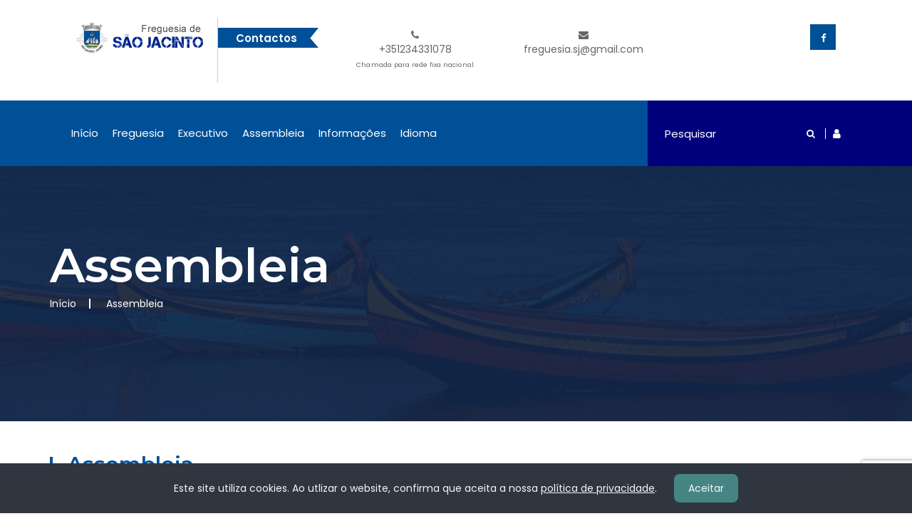

--- FILE ---
content_type: text/html; charset=UTF-8
request_url: https://www.jf-saojacinto.pt/ver_conteudo/2
body_size: 9121
content:
<!DOCTYPE html>
<html lang="en">
<head>
    <meta charset="utf-8">
    <meta http-equiv="X-UA-Compatible" content="IE=edge">
    <meta name="viewport" content="width=device-width, initial-scale=1">

    <title>Assembleia | Freguesia de  São Jacinto</title>

    <script src="https://ajax.googleapis.com/ajax/libs/jquery/3.5.1/jquery.min.js"></script>
    <meta name="csrf-token" content="L9ji2HZoJzKK1r5s4y46xhBOwadIF7EX2ZCAS9wu"/>
    <meta property="og:image" content= />

    <!-- Bootstrap core CSS -->
    <link href="/frontend/css/bootstrap.css" rel="stylesheet">
    <!-- Slick Slider CSS -->
    <link href="/frontend/css/slick-theme.css" rel="stylesheet"/>
    <!-- ICONS CSS -->
    <link href="/frontend/css/font-awesome.css" rel="stylesheet">
    <!-- ICONS CSS -->
    <link href="/frontend/css/animation.css" rel="stylesheet">
    <!-- Pretty Photo CSS -->
    <link href="/frontend/css/prettyPhoto.css" rel="stylesheet">

    <link href="/frontend/css/selectric.css" rel="stylesheet">

    <!-- Custom Main StyleSheet CSS -->
    <link href="/frontend/css/component.css" rel="stylesheet">
    <!-- Pretty Photo CSS -->
    <link href="/frontend/css/jquery.bxslider.css" rel="stylesheet">
    <!-- Pretty Photo CSS -->
    <link href="/frontend/css/style5.css" rel="stylesheet">
    <!-- Pretty Photo CSS -->
    <link href="/frontend/css/demo.css" rel="stylesheet">
    <!-- Pretty Photo CSS -->
    <link href="/frontend/css/fig-hover.css" rel="stylesheet">
    <!-- Typography CSS -->
    <link href="/frontend/css/typography.css" rel="stylesheet">
    <!-- Custom Main StyleSheet CSS -->
    <link href="/frontend/style.css" rel="stylesheet">
    <!-- Custom Main StyleSheet CSS -->
    <link href="/frontend/css/component.css" rel="stylesheet">
    <!-- Custom Main StyleSheet CSS -->
    <link href="/frontend/css/shotcode.css" rel="stylesheet">
    <!-- Custom Main StyleSheet CSS -->
    <link href="/frontend/css/svg-icon.css" rel="stylesheet">
    <!-- Color CSS -->
    <link href="/frontend/css/color.css" rel="stylesheet">
    <!-- Responsive CSS -->
    <link href="/frontend/css/responsive.css" rel="stylesheet">

    
    <link href="/frontend/fancybox-master/changed/jquery.fancybox.min.css" rel="stylesheet" type="text/css"/>


    <script src='https://www.google.com/recaptcha/api.js?render=6LeCXmYeAAAAAKC2VXDVtl2cG4jxVsnycpYXZHbn'></script>

</head>

<body class="demo-5">

<!---->


<!--WRAPPER START-->
<div class="wrapper">
    <header>
        <!--CITY TOP WRAP START-->
        <div class="city_top_wrap">
            <div class="container-fluid">
                <div class="city_top_logo">
                    <figure>
                        <h1>
                            <a href="/home"><img src="https://www.jf-saojacinto.pt/photos/shares/dados_freguesia/16443282520.png"
                                                 alt="Logo" style="height: 54px; object-fit: cover;"></a></h1>
                    </figure>
                </div>
                <div class="city_top_news">
                    <span>Contactos</span>
                    <div class="contacts">
                        <ul>
                                                            <li>
                                    <a class="link_normal" href="tel:+351234331078">
                                        <i class="fa fa-phone"></i><br>
                                        +351234331078 <br>
                                        <p class="mini-info">Chamada para rede fixa nacional</p>
                                    </a>
                                </li>
                                                                                                                    <li>
                                    <a class="link_normal" href="mailto:freguesia.sj@gmail.com">
                                        <i class="fa fa-envelope"></i><br>
                                        freguesia.sj@gmail.com
                                    </a>
                                </li>
                                                    </ul>
                    </div>
                    
                </div>
                <div class="city_top_social">
                    <ul>
                                                    <li>
                                <a href="https://www.facebook.com/" target="_blank"><i class="fa fa-facebook"></i></a>
                            </li>
                        
                        
                        
                        
                        
                        <li></li>
                        
                        
                    </ul>
                </div>

            </div>
        </div>
        <!--CITY TOP WRAP END-->


    
    
    
    
    
    
    
    


    <!--CITY TOP NAVIGATION START-->
        <div class="city_top_navigation">
            <div class="container-fluid">
                <div class="row">
                    <div class="col-md-9">
                        <div class="navigation">
                            <ul>
                                <li><a href="/home">Início</a></li>

                                <li><a href="#">Freguesia</a>
                                    <ul class="child">
                                        <li><a href="/ver_conteudo/7">História</a></li>
                                        <li><a href="/ver_conteudo/8">Heráldica</a></li>
                                        <li><a href="/ver_conteudo/4">Caracterização</a></li>
                                        <li><a href="/ver_conteudo/6">Associativismo</a></li>
                                        <li><a href="/ver_conteudo/27">Turismo</a></li>
                                        <li><a href="#">Multimédia</a>
                                            <ul class="child">
                                                <li><a href="/ver_multimedia/1">Galeria de fotos</a></li>
                                                <li><a href="/ver_videos">Vídeos</a></li>
                                            </ul>
                                        </li>
                                    </ul>
                                </li>

                                <li><a href="#">Executivo</a>
                                    <ul class="child">
                                        <li><a href="/ver_conteudo/13">Composição</a></li>
                                        <li><a href="/ver_conteudo/26">Serviços</a></li>
                                        <li><a href="/ver_documento/2">Atas</a></li>
                                        <li><a href="/ver_documento/3">Editais</a></li>
                                        <li><a href="/ver_documento/4">Avisos</a></li>
                                        <li><a href="/ver_documento/8">Contas De Gerência</a></li>
                                    </ul>
                                </li>

                                <li><a href="#">Assembleia</a>
                                    <ul class="child">
                                        <li><a href="/ver_conteudo/2">Composição</a></li>
                                        <li><a href="/ver_documento/6">Atas A.F</a></li>
                                        <li><a href="/ver_documento/7">Editais A.F</a></li>
                                        <li><a href="/ver_regaf">Regimento</a></li>
                                    </ul>
                                </li>

                                <li><a href="#">Informações</a>
                                    <ul class="child">

                                        <li><a href="/ver_contacto">Contactos</a></li>
                                        <li><a href="/ver_reportar_ocorrencia">Incidentes</a></li>
                                        <li><a href="/gestoponimia">Toponímia</a></li>
                                        <li><a href="/ver_balcao_virtual">Balcão Virtual</a></li>
                                        <li><a href="/ver_documento/5">Regulamentos</a></li>
										<li><a href="/ver_documento/15">Requerimentos</a></li>
                                        <li><a href="/ver_documento/9">Concursos</a></li>
                                        <li><a href="/ver_documento/1">Informações Diversas</a></li>
                                        <li><a href="/ver_numeros_uteis">Números Úteis</a></li>
                                    </ul>
                                </li>

                                <li><a href="#">Idioma</a>
                                    <ul class="child">
                                        <li class="lang_switch" data-val="pt" value="pt">
                                            <a id="lang_pt" class="lang_switch" data-val="pt" name="pt">Português</a>
                                        </li>
                                        <li class="lang_switch" data-val="en" value="en">
                                            <a class="lang_switch" data-val="en" name="en">Inglês</a>
                                        </li>
                                        <li class="lang_switch" data-val="es" value="es">
                                            <a class="lang_switch" data-val="es" name="es">Espanhol</a>
                                        </li>
                                        <li class="lang_switch" data-val="fr" value="fr">
                                            <a class="lang_switch" data-val="fr" name="fr">Francês</a>
                                        </li>
                                    </ul>
                                </li>

                                <!--<li><a href="#">Por Ativar</a>
                                    <ul class="child">
                                        <li><a href="/ver_noticia">Noticias</a></li>
                                        <li><a href="/ver_agenda">Agenda</a></li>
                                        <li><a href="/ver_ligacoes_uteis">Ligações Úteis</a></li>
                                        <li><a href="/ver_orcamento">Orçamento Participativo</a></li>
                                        <li><a href="/ver_multimedia/2">Fotos Arquivo</a></li>
                                        <li><a href="/ver_foto_reportagem">Foto Reportagem</a></li>
                                        <li><a href="/ver_multimedia/3">Mapa Interativo</a></li>
                                        <li><a href="#">Documentos</a>
                                            <ul class="child">
                                                <li><a href="/ver_horarios_transporte">Horário Dos Transportes</a></li>
                                                <li><a href="/ver_documento/13">Mapas De Pessoal</a></li>
                                                <li><a href="/ver_documento/10">Prestação De Contas</a></li>
                                                <li><a href="/ver_documento/8">Planos e Orçamentos</a></li>
                                                <li><a href="/ver_documento/14">Informação Do Presidente</a></li>
                                                <li><a href="/ver_documento/11">Minutas De Documentos</a></li>
                                                <li><a href="/ver_documento/12">Procedimentos Concursais</a></li>
                                            </ul>
                                        </li>
                                        <li><a href="#">Locais</a>
                                            <ul class="child">
                                                <li><a href="/ver_local_6">Associações</a></li>
                                                <li><a href="/ver_local_2">Instituições</a></li>
                                                <li><a href="/ver_local_1">Património Cultural</a></li>
                                                <li><a href="/ver_local_7">Figuras Ilustres</a></li>
                                                <li><a href="/ver_local_3">Praias</a></li>
                                                <li><a href="/ver_local_5">Onde Dormir</a></li>
                                                <li><a href="/ver_local_4">Onde Comer</a></li>
                                            </ul>
                                        </li>
                                        <li><a href="#">Limpos</a>
                                            <ul class="child">
                                                <li><a href="/larav1">Limpo 1</a></li>
                                                <li><a href="/larav2">Limpo 2</a></li>
                                                <li><a href="/larav3">Limpo 3</a></li>
                                                <li><a href="/larav4">Limpo 4</a></li>
                                                <li><a href="/larav5">Limpo 5</a></li>
                                                <li><a href="/larav6">Limpo 6</a></li>
                                            </ul>
                                        </li>
                                    </ul>
                                </li>-->
                            </ul>
                        </div>


                        <!--DL Menu Start-->
                        <div id="kode-responsive-navigation" class="dl-menuwrapper">
                            <button class="dl-trigger" style="background-color: transparent;">Open Menu</button>
                            <ul class="dl-menu">
                                <li><a class="" href="/home">Início</a></li>

                                <li class="menu-item kode-parent-menu"><a href="#">Freguesia</a>
                                    <ul class="dl-submenu">
                                        <li><a href="/ver_conteudo/7">História</a></li>
                                        <li><a href="/ver_conteudo/8">Heráldica</a></li>
                                        <li><a href="/ver_conteudo/4">Caracterização</a></li>
                                        <li><a href="/ver_conteudo/6">Associativismo</a></li>
                                        <li><a href="/ver_conteudo/27">Turismo</a></li>
                                        <li><a href="#">Multimédia</a>
                                            <ul class="dl-submenu">
                                                <li><a href="/ver_multimedia/1">Galeria de fotos</a></li>
                                                <li><a href="/ver_videos">Vídeos</a></li>
                                            </ul>
                                        </li>
                                    </ul>
                                </li>

                                <li class="menu-item kode-parent-menu"><a href="#">Executivo</a>
                                    <ul class="dl-submenu">
                                        <li><a href="/ver_conteudo/13">Composição</a></li>
                                        <li><a href="/ver_conteudo/26">Serviços</a></li>
                                        <li><a href="/ver_documento/2">Atas</a></li>
                                        <li><a href="/ver_documento/3">Editais</a></li>
                                        <li><a href="/ver_documento/4">Avisos</a></li>
                                        <li><a href="/ver_documento/8">Contas De Gerência</a></li>
                                    </ul>
                                </li>

                                <li class="menu-item kode-parent-menu"><a href="#">Assembleia</a>
                                    <ul class="dl-submenu">
                                        <li><a href="/ver_conteudo/2">Composição</a></li>
                                        <li><a href="/ver_documento/6">Atas A.F</a></li>
                                        <li><a href="/ver_documento/7">Editais A.F</a></li>
                                        <li><a href="/ver_regaf">Regimento</a></li>
                                    </ul>
                                </li>

                                <li class="menu-item kode-parent-menu"><a href="#">Informações</a>
                                    <ul class="dl-submenu">
                                        <li><a href="/ver_contacto">Contactos</a></li>
                                        <li><a href="/ver_reportar_ocorrencia">Incidentes</a></li>
                                        <li><a href="/gestoponimia">Toponímia</a></li>
                                        <li><a href="/ver_balcao_virtual">Balcão Virtual</a></li>
                                        <li><a href="/ver_documento/5">Regulamentos</a></li>
										<li><a href="/ver_documento/15">Requerimentos</a></li>
                                        <li><a href="/ver_documento/9">Concursos</a></li>
                                        <li><a href="/ver_documento/1">Informações Diversas</a></li>
                                        <li><a href="/ver_numeros_uteis">Números Úteis</a></li>
                                    </ul>
                                </li>

                                <li><a href="#">Idioma</a>
                                    <ul class="dl-submenu">
                                        <li class="lang_switch" data-val="pt" value="pt">
                                            <a id="lang_pt" class="lang_switch" data-val="pt" name="pt">Português</a>
                                        </li>
                                        <li class="lang_switch" data-val="en" value="en">
                                            <a class="lang_switch" data-val="en" name="en">Inglês</a></li>
                                        <li class="lang_switch" data-val="es" value="es">
                                            <a class="lang_switch" data-val="es" name="es">Espanhol</a></li>
                                        <li class="lang_switch" data-val="fr" value="fr">
                                            <a class="lang_switch" data-val="fr" name="fr">Francês</a></li>
                                    </ul>
                                </li>

                                <!--<li class="menu-item kode-parent-menu"><a href="#">Por Ativar</a>
                                    <ul class="dl-submenu">
                                        <li><a href="/ver_ligacoes_uteis">Ligações Úteis</a></li>
                                        <li><a href="/ver_documento/12">Procedimentos Concursais</a></li>
                                        <li><a href="/ver_orcamento">Orçamento Participativo</a></li>
                                        <li><a href="/ver_horarios_transporte">Horário Dos Transportes</a></li>
                                        <li><a href="/ver_multimedia/2">Fotos Arquivo</a></li>
                                        <li><a href="/ver_foto_reportagem">Foto Reportagem</a></li>
                                        <li><a href="/ver_multimedia/3">Mapa Interativo</a></li>
                                        <li><a href="/ver_noticia">Noticias</a></li>
                                        <li><a href="/ver_local_6">Associações</a></li>
                                        <li><a href="/ver_local_2">Instituições</a></li>
                                        <li><a href="/ver_local_1">Património Cultural</a></li>
                                        <li><a href="/ver_local_7">Figuras Ilustres</a></li>
                                        <li><a href="/ver_local_3">Praias</a></li>
                                        <li><a href="/ver_local_5">Onde Dormir</a></li>
                                        <li><a href="/ver_local_4">Onde Comer</a></li>
                                        <li><a href="/ver_documento/13">Mapas De Pessoal</a></li>
                                        <li><a href="/ver_documento/10">Prestação De Contas</a></li>
                                        <li><a href="/ver_documento/8">Planos e Orçamentos</a></li>
                                        <li><a href="/ver_documento/14">Informação Do Presidente</a></li>
                                        <li><a href="/ver_documento/15">Inventário</a></li>
                                        <li><a href="/ver_documento/11">Minutas De Documentos</a></li>
                                        <li><a href="#">Limpos</a>
                                            <ul class="dl-submenu">
                                                <li><a href="/larav1">Limpo 1</a></li>
                                                <li><a href="/larav2">Limpo 2</a></li>
                                                <li><a href="/larav3">Limpo 3</a></li>
                                                <li><a href="/larav4">Limpo 4</a></li>
                                                <li><a href="/larav5">Limpo 5</a></li>
                                                <li><a href="/larav6">Limpo 6</a></li>
                                            </ul>
                                        </li>
                                    </ul>
                                </li>-->

                            </ul>
                        </div>
                        <!--DL Menu END-->
                    </div>
                    <div class="col-md-3">
                        <div class="city_top_form">
                            <div class="city_top_search">
                                <form method="GET" action="https://www.jf-saojacinto.pt/search" class="search-form">
                                    <input type="text" placeholder="Pesquisar" name="query">
                                    <button type="submit"><i class="fa fa-search"></i></button>
                                </form>
                            </div>
                            <a class="top_user visible-xs" href="/ver_contacto"><i class="fa fa-envelope"></i></a>
                            <a class="top_user hidden-xs" href="/welcome" target="_blank"><i class="fa fa-user"></i></a>
                        </div>
                    </div>
                </div>
            </div>
        </div>
        <!--CITY TOP NAVIGATION END-->

        
        
        
        
        
        
        
        
        
        
        
        
        
        
        
        
        
        
        
        
        
        
        
        
        
        
        
        
        
        
        
        
        
        
        
        
        
        
        
        
        
        
        
        
        
        
        
        
        
        
        
        
        
        
        
        
        
        
        
        
        
        
        
        
        
        
        
        
        
        
        
        
        
        
        
        
        
        
        
        
        
        
        
        
        
        
        
        
        
        
        
        
        
        
        
        
        
        
        
        
        
        
        
        
        
        
        
        
        
        
        
        
        
        
        
        
        
        
        
        
        
        
        
        
        
        
        
        
        
        
        
        
        
        
        
        
        
        
        
        
        
        
        
        
        
        
        
        
        
        
        
        
        
        
        
        
        
        
        
        
        
        
        
        
        
        
        
        
        
        
        
        
        
        
        
        
        
        
        
        
        
        
        
        
        
        
        
        
    </header>


        
    <!-- SAB BANNER START-->
    <div class="sab_banner overlay">
        <div class="container">
            <div class="sab_banner_text">
                <h2>Assembleia</h2>
                <ul class="breadcrumb">
                    <li class="breadcrumb-item"><a href="/home">Início</a></li>
                    <li class="breadcrumb-item active">Assembleia</li>
                </ul>
            </div>
        </div>
    </div>
    <!-- SAB BANNER END-->



    <div class="container">
        <div class="city_health2_row" style="margin-top: 50px;">
            <div class="city_health2_text">
                <div class="section_heading">
                    
                    <h3>Assembleia</h3>
                </div>

                <div class="row">
                                        <div class="col-sm-12" style="text-align: justify;">
                        <p><p>Arlindo Jos&eacute; Vieira Tavares</p>
<p><span style="font-size: 16px;">(Presidente)</span></p>
<p><span style="font-size: 16px;">&nbsp;</span></p>
<p><span style="font-size: 16px;">Gon&ccedil;alo da Silva Vieira</span></p>
<p><span style="font-size: 16px;">(1&ordm; Secret&aacute;rio)</span></p>
<p><span style="font-size: 16px;">&nbsp;</span></p>
<p><span style="font-size: 16px;">Anabela Farinha Nunes</span></p>
<p><span style="font-size: 16px;">(2&ordm; Secret&aacute;rio)</span></p>
<p><span style="font-size: 16px;">&nbsp;</span></p>
<p><span style="font-size: 16px;">Maria Irene Gon&ccedil;alves Pereira M&aacute;ximo</span></p>
<p><span style="font-size: 16px;">(Vogal)</span></p>
<p><span style="font-size: 16px;">&nbsp;</span></p>
<p><span style="font-size: 16px;">Jos&eacute; Eduardo Silva Ferreira Leite</span></p>
<p><span style="font-size: 16px;">(Vogal)</span></p>
<p><span style="font-size: 16px;">&nbsp;</span></p>
<p><span style="font-size: 16px;">Sandra Mafalda Ruela Forte</span></p>
<p><span style="font-size: 16px;">(Vogal)</span></p>
<p><span style="font-size: 16px;">&nbsp;</span></p>
<p><span style="font-size: 16px;">Ant&oacute;nio Armando de Matos Nabais</span></p>
<p><span style="font-size: 16px;">(Vogal)</span></p></p>
                    </div>
                </div>
            </div>
        </div>
    </div>



    


    



    



    <div class="js-cookie-consent cookie-consent">
    <span class="cookie-consent__message">
        Este site utiliza cookies. Ao utlizar o website, confirma que aceita a nossa <a href="/ver_conteudo/28" target="_blank"> política de privacidade</a>.
    </span>

    <button class="js-cookie-consent-agree cookie-consent__agree">
        Aceitar
    </button>
</div>

    <script>

        window.laravelCookieConsent = (function () {

            const COOKIE_VALUE = 1;
            const COOKIE_DOMAIN = 'www.jf-saojacinto.pt';

            function consentWithCookies() {
                setCookie('laravel_cookie_consent', COOKIE_VALUE, 7300);
                hideCookieDialog();
            }

            function cookieExists(name) {
                return (document.cookie.split('; ').indexOf(name + '=' + COOKIE_VALUE) !== -1);
            }

            function hideCookieDialog() {
                const dialogs = document.getElementsByClassName('js-cookie-consent');

                for (let i = 0; i < dialogs.length; ++i) {
                    dialogs[i].style.display = 'none';
                }
            }

            function setCookie(name, value, expirationInDays) {
                const date = new Date();
                date.setTime(date.getTime() + (expirationInDays * 24 * 60 * 60 * 1000));
                document.cookie = name + '=' + value
                    + ';expires=' + date.toUTCString()
                    + ';domain=' + COOKIE_DOMAIN
                    + ';path=/'
                    + ';samesite=lax';
            }

            if (cookieExists('laravel_cookie_consent')) {
                hideCookieDialog();
            }

            const buttons = document.getElementsByClassName('js-cookie-consent-agree');

            for (let i = 0; i < buttons.length; ++i) {
                buttons[i].addEventListener('click', consentWithCookies);
            }

            return {
                consentWithCookies: consentWithCookies,
                hideCookieDialog: hideCookieDialog
            };
        })();
    </script>



            <div class="city_award_wrap" style="margin-bottom: 50px; margin-top: 30px;">
            <div class="container">
                <div class="row">
                    <div class="col-md-4 col-sm-4">
                        <div class="city_award_list">
                            <span><i class="fa  icon-politician"></i></span>
                            <div class="city_award_text">
                                <h3 class="">993</h3>
                                <h3>Habitantes</h3>
                            </div>
                        </div>
                    </div>
                    <div class="col-md-4 col-sm-4">
                        <div class="city_award_list">
                            <span><i class="fa icon-cube"></i></span>
                            <div class="city_award_text">
                                <h3 class="">13,84</h3>
                                <h3>Área/km<sup>2</sup></h3>
                            </div>
                        </div>
                    </div>
                    <div class="col-md-4 col-sm-4">
                        <div class="city_award_list">
                            <span><i class="fa icon-demographics"></i></span>
                            <div class="city_award_text">
                                <h3 class="">71,7</h3>
                                <h3>Habitantes/km<sup>2</sup></h3>
                            </div>
                        </div>
                    </div>
                </div>
            </div>
        </div>




<!--CITY REQUEST WRAP START-->
    <div class="city_requset_wrap" style="margin-top: 30px;">
        <div class="container">
            <div class="heding_full">
                <div class="section_heading">
                    <span>Informações úteis</span>
                    <h2>Utilidades Públicas</h2>
                </div>
            </div>
            <div class="row">
                <div class="col-md-6 col-sm-6">
                    <div class="city_request_list">
                        <a href="https://ddn.dgrdn.gov.pt/" target="_blank">
                            <div class="city_request_row">
                                <span><i class="fa icon-question"></i></span>
                                <div class="city_request_text">
                                    <span>Balcão Único da Defesa</span>
                                    <h4>Dia da Defesa Nacional</h4>
                                </div>
                            </div>
                            <div class="city_request_link">
                                
                                
                                
                                
                                
                                
                                
                                
                                
                                
                                <p>Editais de Convocação</p>
                            </div>
                        </a>
                    </div>
                </div>
                <div class="col-md-6 col-sm-6">
                    <div class="city_request_list">
                        <a href="https://www.e-redes.pt/pt-pt/podemos-ajudar/avaria-iluminacao-publica" target="_blank">
                            <div class="city_request_row">
                                <span><i class="fa icon-shout"></i></span>
                                <div class="city_request_text">
                                    <span>Reportar anomalias ou avarias</span>
                                    <h4>Iluminação Pública</h4>
                                </div>
                            </div>
                            <div class="city_request_link">
                                <p>EDP distribuição</p>
                            </div>
                        </a>
                    </div>
                </div>
            </div>
            <div class="row" style="margin-top: 20px;">
                <div class="col-md-6 col-sm-6">
                    <div class="city_request_list" style="height: 191px;">
                        <a href="https://fogos.icnf.pt/InfoQueimasQueimadas/" target="_blank">
                            <div class="city_request_row">
                                <span><i class="fa icon-question"></i></span>
                                <div class="city_request_text">
                                    <span>Como realizar queimas de amontoados?</span>
                                    <h4>Queimas e Queimadas</h4>
                                </div>
                            </div>
                            <div class="city_request_link">
                                <p>Instale a nova app queima segura</p>
                            </div>
                        </a>
                    </div>
                </div>
                <div class="col-md-6 col-sm-6">
                    <div class="city_request_list">
                        <a href="https://www.recenseamento.mai.gov.pt/" target="_blank">
                            <div class="city_request_row">
                                <span><i class="fa icon-shout"></i></span>
                                <div class="city_request_text">
                                    <span>Saiba a freguesia ou distrito a que pertence</span>
                                    <h4>Consulta dos cadernos eleitorais</h4>
                                </div>
                            </div>
                            <div class="city_request_link">
                                <p>Ministério da administração interna</p>
                            </div>
                        </a>
                    </div>
                </div>
            </div>
        </div>
    </div>
    <!--CITY REQUEST WRAP END-->


    <footer>
        <div class="widget_wrap overlay">
            <div class="container">
                <div class="row">
                    <div class="col-md-3 col-sm-6">
                        <div class="widget_list">
                            <h4 class="widget_title">Contacte A Instituição</h4>
                            <div class="widget_text">
                                <ul>
                                    <li><a href="#">Freguesia de  São Jacinto</a></li>
                                    <li>
                                        <i class="fa fa-home" style="color: #fff; margin-right: 5px;"></i><a href="#">Avenida Almirante Gago Coutinho, 3800-901 São Jacinto</a>
                                    </li>
                                                                            <li>
                                            <i class="fa fa-phone" style="color: #fff; margin-right: 5px;"></i><a href="telf:+351234331078">+351234331078</a>
                                            <p class="mini-info">Chamada para rede fixa nacional</p>
                                        </li>
                                                                                                                                                    <li>
                                            <i class="fa fa-envelope" style="color: #fff; margin-right: 5px;"></i><a href="mailto:freguesia.sj@gmail.com">freguesia.sj@gmail.com</a>
                                        </li>
                                                                    </ul>
                            </div>
                        </div>
                    </div>
                    <div class="col-md-9">
                        <div class="row">
                            <div class="col-md-4 col-sm-6">
                                <div class="widget_list">
                                    <h4 class="widget_title">A Freguesia</h4>
                                    <div class="widget_service">
                                        <ul>
                                            <li><a href="https://www.jf-saojacinto.pt/ver_conteudo/7">História</a></li>
                                            <li><a href="https://www.jf-saojacinto.pt/ver_conteudo/8">Heráldica</a></li>
                                            <li><a href="https://www.jf-saojacinto.pt/ver_conteudo/4">Caracterização</a></li>
                                            <li><a href="https://www.jf-saojacinto.pt/ver_conteudo/6">Associativismo</a></li>
                                        </ul>
                                    </div>
                                </div>
                            </div>
                            <div class="col-md-4 col-sm-6">
                                <div class="widget_list">
                                    <h4 class="widget_title">A Autarquia</h4>
                                    <div class="widget_service">
                                        <ul>
                                            <li><a href="https://www.jf-saojacinto.pt/ver_conteudo/13">Composição do executivo</a></li>
                                            <li><a href="https://www.jf-saojacinto.pt/ver_conteudo/2">Composição da assembleia</a></li>
                                            <li><a href="https://www.jf-saojacinto.pt/ver_documento/5">Regulamentos</a></li>
                                            <li><a href="https://www.jf-saojacinto.pt/ver_documento/8">Contas de gerência</a></li>
                                        </ul>
                                    </div>
                                </div>
                            </div>
                            <div class="col-md-4 col-sm-6">
                                <div class="widget_list">
                                    <h4 class="widget_title">Número de Visitas</h4>
                                    <div class="widget_text">
                                        <ul>
                                            <li><a href="#">Total de Vistas: 3416842</a></li>
                                        </ul>
                                    </div>
                                </div>
                                <div class="widget_list" style="margin-top: 20px;">
                                    <h4 class="widget_title">Admin</h4>
                                    <div class="widget_service">
                                        <ul>
                                            <li><a href="/welcome" target="_blank">Administração</a></li>
                                            <li><a href="jf-saojacinto.pt:2096" target="_blank">Webmail</a>
                                            </li>
                                        </ul>
                                    </div>
                                </div>
                            </div>
                        </div>
                    </div>

                    <div class="col-sm-12" style="margin-top: 30px;">
                        <div class="row">
                            <div class="col-md-3 col-sm-6">
                                <a href="https://www.cm-aveiro.pt" target="_blank">
                                    <div class="widget_list">
                                        <div class="widget_service">
                                            <img src="/frontend/images/cmc.png" alt="CMC">
                                        </div>
                                    </div>
                                </a>
                            </div>
                            <div class="col-md-3 col-sm-6">
                                <div class="widget_list">
                                    <div class="widget_service" style="width: auto;">
<div id="cont_e3c5a0e7ecbaeaa628cd83c843870c8d"><script type="text/javascript" async src="https://www.tempo.pt/wid_loader/e3c5a0e7ecbaeaa628cd83c843870c8d"></script></div>
                                    </div>
                                </div>
                            </div>
                            <div class="col-md-3 col-sm-6">
                                <a href="https://www.bep.gov.pt" target="_blank">
                                    <div class="widget_list">
                                        <div class="widget_service">
                                            <img src="/frontend/images/bep.png" alt="BEP">
                                        </div>
                                    </div>
                                </a>
                            </div>
                            <div class="col-md-3 col-sm-6">
                                <a href="https://www.livroreclamacoes.pt" target="_blank">
                                    <div class="widget_list">
                                        <div class="widget_service">
                                            <img src="/frontend/images/livrorec.png" alt="Livro Reclamações">
                                        </div>
                                    </div>
                                </a>
                            </div>
                        </div>
                    </div>


                    
                    
                    
                    
                    
                    
                    
                    
                    
                    
                    
                    
                    
                    
                    
                    <div class="widget_copyright">
                        <div class="col-md-3 col-sm-6">
                            <div class="widget_logo">
                                <a href="https://www.freguesiadigital.pt" target="_blank"><img src="/frontend/images/fregdigi.png"
                                                                                               style="height: 120px; object-fit: cover;" alt=""></a>
                            </div>
                        </div>
                        <div class="col-md-6">
                            <div class="copyright_text">
                                <p><span>Freguesia de  São Jacinto</span></p>
                                <p><span>Copyright © 2026</span></p>
                            </div>
                        </div>
                        <div class="col-md-3 col-sm-6">
                            <div class="city_top_social">
                                <ul>
                                                                            <li>
                                            <a href="https://www.facebook.com/" target="_blank">
                                                <i class="fa fa-facebook"></i>
                                            </a>
                                        </li>
                                    
                                    
                                    
                                    
                                                                    </ul>
                            </div>
                        </div>
                    </div>
                </div>
            </div>
        </div>

        <div id="google_translate_element"></div>


        <a id="button_to_top"></a>
    </footer>
</div>
<!--WRAPPER END-->
<!--Jquery Library-->
<script src="/frontend/js/jquery.js"></script>
<!--Bootstrap core JavaScript-->
<script src="/frontend/js/bootstrap.js"></script>
<!--Slick Slider JavaScript-->
<script src="/frontend/js/slick.min.js"></script>
<!--Pretty Photo JavaScript-->
<script src="/frontend/js/jquery.prettyPhoto.js"></script>
<!--Pretty Photo JavaScript-->
<script src="/frontend/js/jquery.bxslider.min.js"></script>

<!--Image Filterable JavaScript-->
<script src="/frontend/js/jquery-filterable.js"></script>
<!--Pretty Photo JavaScript-->

<!--Pretty Photo JavaScript-->

<!--Pretty Photo JavaScript-->
<script src="/frontend/js/index.js"></script>
<!--Pretty Photo JavaScript-->
<script src="/frontend/js/modernizr.custom.js"></script>
<!--Pretty Photo JavaScript-->
<script src="/frontend/js/jquery.dlmenu.js"></script>
<!--Pretty Photo JavaScript-->
<script src="/frontend/js/downCount.js"></script>
<!--Counter up JavaScript-->
<script src="/frontend/js/waypoints.js"></script>
<!--Pretty Photo JavaScript-->
<script src="/frontend/js/waypoints-sticky.js"></script>

<script src="/frontend/fancybox-master/changed/jquery.fancybox.min.js"></script>

<!--Custom JavaScript-->
<script src="/frontend/js/custom.js"></script>
<script>document.documentElement.className = 'js';</script>


<script src="https://code.jquery.com/jquery-1.11.1.min.js"></script>
<link rel="stylesheet" href="https://code.jquery.com/ui/1.11.1/themes/smoothness/jquery-ui.css"/>
<script src="https://maxcdn.bootstrapcdn.com/bootstrap/3.3.7/js/bootstrap.min.js" integrity="sha384-Tc5IQib027qvyjSMfHjOMaLkfuWVxZxUPnCJA7l2mCWNIpG9mGCD8wGNIcPD7Txa" crossorigin="anonymous"></script>


<script type="text/javascript">
    var btn = $('#button_to_top');

    $(window).scroll(function () {
        if ($(window).scrollTop() > 300) {
            btn.addClass('show');
        } else {
            btn.removeClass('show');
        }
    });

    btn.on('click', function (e) {
        e.preventDefault();
        $('html, body').animate({scrollTop: 0}, '300');
    });
</script>

<script type="text/javascript">
    $(document).ready(function () {

        function fireEvent(element, event) {
            
            if (document.createEventObject) {
                
                var evt = document.createEventObject();
                return element.fireEvent('on' + event, evt)
            } else {
                
                var evt = document.createEvent("HTMLEvents");
                evt.initEvent(event, true, true); // event type,bubbling,cancelable
                return !element.dispatchEvent(evt);
            }
        }

        $("#google_translate_element").hide();

        $('.lang_switch').click(function () {
            var lang_para_mudar = $(this).data('val');
            var jObj = $('.goog-te-combo');
            var db = jObj.get(0);
            jObj.val(lang_para_mudar);
            fireEvent(db, 'change');
        })
    });
</script>

<script type="text/javascript">
    function googleTranslateElementInit() {
        new google.translate.TranslateElement({pageLanguage: 'pt'}, 'google_translate_element');
    }
</script>


<script type="text/javascript">
    (function () {
        var gtConstEvalStartTime = new Date();/*

            Copyright The Closure Library Authors.
            SPDX-License-Identifier: Apache-2.0
           */
        var h = this || self, l = /^[\w+/_-]+[=]{0,2}$/, m = null;

        function n(a) {
            return (a = a.querySelector && a.querySelector("script[nonce]")) && (a = a.nonce || a.getAttribute("nonce")) && l.test(a) ? a : ""
        }

        function p(a, b) {
            function c() {
            }

            c.prototype = b.prototype;
            a.i = b.prototype;
            a.prototype = new c;
            a.prototype.constructor = a;
            a.h = function (g, f, k) {
                for (var e = Array(arguments.length - 2), d = 2; d < arguments.length; d++) e[d - 2] = arguments[d];
                return b.prototype[f].apply(g, e)
            }
        }

        function q(a) {
            return a
        };

        function r(a) {
            if (Error.captureStackTrace) Error.captureStackTrace(this, r); else {
                var b = Error().stack;
                b && (this.stack = b)
            }
            a && (this.message = String(a))
        }

        p(r, Error);
        r.prototype.name = "CustomError";

        function u(a, b) {
            a = a.split("%s");
            for (var c = "", g = a.length - 1, f = 0; f < g; f++) c += a[f] + (f < b.length ? b[f] : "%s");
            r.call(this, c + a[g])
        }

        p(u, r);
        u.prototype.name = "AssertionError";

        function v(a, b) {
            throw new u("Failure" + (a ? ": " + a : ""), Array.prototype.slice.call(arguments, 1));
        };var w;

        function x(a, b) {
            this.g = b === y ? a : ""
        }

        x.prototype.toString = function () {
            return "TrustedResourceUrl{" + this.g + "}"
        };
        var y = {};

        function z(a) {
            var b = document.getElementsByTagName("head")[0];
            b || (b = document.body.parentNode.appendChild(document.createElement("head")));
            b.appendChild(a)
        }

        function _loadJs(a) {
            var b = document;
            var c = "SCRIPT";
            "application/xhtml+xml" === b.contentType && (c = c.toLowerCase());
            c = b.createElement(c);
            c.type = "text/javascript";
            c.charset = "UTF-8";
            if (void 0 === w) {
                b = null;
                var g = h.trustedTypes;
                if (g && g.createPolicy) {
                    try {
                        b = g.createPolicy("goog#html", {createHTML: q, createScript: q, createScriptURL: q})
                    } catch (t) {
                        h.console && h.console.error(t.message)
                    }
                    w = b
                } else w = b
            }
            a = (b = w) ? b.createScriptURL(a) : a;
            a = new x(a, y);
            a:{
                try {
                    var f = c && c.ownerDocument, k = f && (f.defaultView || f.parentWindow);
                    k = k || h;
                    if (k.Element && k.Location) {
                        var e = k;
                        break a
                    }
                } catch (t) {
                }
                e = null
            }
            if (e && "undefined" != typeof e.HTMLScriptElement && (!c || !(c instanceof e.HTMLScriptElement) && (c instanceof e.Location || c instanceof e.Element))) {
                e = typeof c;
                if ("object" == e && null != c || "function" == e) try {
                    var d = c.constructor.displayName || c.constructor.name || Object.prototype.toString.call(c)
                } catch (t) {
                    d = "<object could not be stringified>"
                } else d = void 0 === c ? "undefined" : null === c ? "null" : typeof c;
                v("Argument is not a %s (or a non-Element, non-Location mock); got: %s",
                    "HTMLScriptElement", d)
            }
            a instanceof x && a.constructor === x ? d = a.g : (d = typeof a, v("expected object of type TrustedResourceUrl, got '" + a + "' of type " + ("object" != d ? d : a ? Array.isArray(a) ? "array" : d : "null")), d = "type_error:TrustedResourceUrl");
            c.src = d;
            (d = c.ownerDocument && c.ownerDocument.defaultView) && d != h ? d = n(d.document) : (null === m && (m = n(h.document)), d = m);
            d && c.setAttribute("nonce", d);
            z(c)
        }

        function _loadCss(a) {
            var b = document.createElement("link");
            b.type = "text/css";
            b.rel = "stylesheet";
            b.charset = "UTF-8";
            b.href = a;
            z(b)
        }

        function _isNS(a) {
            a = a.split(".");
            for (var b = window, c = 0; c < a.length; ++c) if (!(b = b[a[c]])) return !1;
            return !0
        }

        function _setupNS(a) {
            a = a.split(".");
            for (var b = window, c = 0; c < a.length; ++c) b.hasOwnProperty ? b.hasOwnProperty(a[c]) ? b = b[a[c]] : b = b[a[c]] = {} : b = b[a[c]] || (b[a[c]] = {});
            return b
        }

        window.addEventListener && "undefined" == typeof document.readyState && window.addEventListener("DOMContentLoaded", function () {
            document.readyState = "complete"
        }, !1);
        if (_isNS('google.translate.Element')) {
            return
        }
        (function () {
            var c = _setupNS('google.translate._const');
            c._cest = gtConstEvalStartTime;
            gtConstEvalStartTime = undefined;
            c._cl = 'en';
            c._cuc = 'googleTranslateElementInit';
            c._cac = '';
            c._cam = '';
            c._ctkk = '446722.356370181';
            var h = 'translate.googleapis.com';
            var s = (true ? 'https' : window.location.protocol == 'https:' ? 'https' : 'http') + '://';
            var b = s + h;
            c._pah = h;
            c._pas = s;
            c._pbi = b + '/translate_static/img/te_bk.gif';
            c._pci = b + '/translate_static/img/te_ctrl3.gif';
            c._pli = b + '/translate_static/img/loading.gif';
            c._plla = h + '/translate_a/l';
            c._pmi = b + '/translate_static/img/mini_google.png';
            c._ps = b + '/translate_static/css/translateelement.css';
            c._puh = 'translate.google.com';
            _loadCss(c._ps);
            _loadJs(b + '/translate_static/js/element/main.js');
        })();
    })();
</script>


<style>
    .wa-icon {
        position: fixed;
        z-index: 999999999;
        /*right: 25px;*/
        /*bottom: 95px;*/
        left: 15px;
        bottom: 160px;
        height: 60px;
        width: 60px;
        -webkit-transition: right .3s ease;
        -moz-transition: right .3s ease;
        transition: right .3s ease;
        background-color: #25D366;
        color: white;
        border-radius: 100%;
    }

    .wa-icon > a {
        color: white;
    }
</style>
<!--<a href="https://api.whatsapp.com/send?phone=" target="_blank" class="wwbutton" style="display:block;">
    <div class="wa-icon">
        <i class="fa fa-whatsapp" style="padding: 10px;font-size:40px;margin-left:3px;"></i>
    </div>
</a>-->

<!-- Load Facebook SDK for JavaScript -->
<!--<div id="fb-root"></div>
<script>
    window.fbAsyncInit = function () {
        FB.init({
            xfbml: true,
            version: 'v9.0'
        });
    };

    (function (d, s, id) {
        var js, fjs = d.getElementsByTagName(s)[0];
        if (d.getElementById(id)) return;
        js = d.createElement(s);
        js.id = id;
        js.src = 'https://connect.facebook.net/pt_PT/sdk/xfbml.customerchat.js';
        fjs.parentNode.insertBefore(js, fjs);
    }(document, 'script', 'facebook-jssdk'));</script>


<div class="fb-customerchat"
     attribution=setup_tool
     page_id="805413446190752"
     theme_color="#0A7CFF"
     logged_in_greeting="Olá! Tens dúvidas? Entra em contato connosco!"
     logged_out_greeting="Olá! Tens dúvidas? Entra em contato connosco!">
</div>-->

<script>(function (d) {
        var s = d.createElement("script");
        s.setAttribute("data-account", "rIyQJT9vCw");
        s.setAttribute("src", "https://cdn.userway.org/widget.js");
        (d.body || d.head).appendChild(s);
    })(document)</script>
<noscript>Please ensure Javascript is enabled for purposes of <a href="https://userway.org">website
        accessibility</a></noscript>

    <script>
        $(document).ready(function () {

        });
    </script>

</body>
</html>


--- FILE ---
content_type: text/html; charset=utf-8
request_url: https://www.google.com/recaptcha/api2/anchor?ar=1&k=6LeCXmYeAAAAAKC2VXDVtl2cG4jxVsnycpYXZHbn&co=aHR0cHM6Ly93d3cuamYtc2FvamFjaW50by5wdDo0NDM.&hl=en&v=PoyoqOPhxBO7pBk68S4YbpHZ&size=invisible&anchor-ms=20000&execute-ms=30000&cb=rxemrrjc3o9f
body_size: 48100
content:
<!DOCTYPE HTML><html dir="ltr" lang="en"><head><meta http-equiv="Content-Type" content="text/html; charset=UTF-8">
<meta http-equiv="X-UA-Compatible" content="IE=edge">
<title>reCAPTCHA</title>
<style type="text/css">
/* cyrillic-ext */
@font-face {
  font-family: 'Roboto';
  font-style: normal;
  font-weight: 400;
  font-stretch: 100%;
  src: url(//fonts.gstatic.com/s/roboto/v48/KFO7CnqEu92Fr1ME7kSn66aGLdTylUAMa3GUBHMdazTgWw.woff2) format('woff2');
  unicode-range: U+0460-052F, U+1C80-1C8A, U+20B4, U+2DE0-2DFF, U+A640-A69F, U+FE2E-FE2F;
}
/* cyrillic */
@font-face {
  font-family: 'Roboto';
  font-style: normal;
  font-weight: 400;
  font-stretch: 100%;
  src: url(//fonts.gstatic.com/s/roboto/v48/KFO7CnqEu92Fr1ME7kSn66aGLdTylUAMa3iUBHMdazTgWw.woff2) format('woff2');
  unicode-range: U+0301, U+0400-045F, U+0490-0491, U+04B0-04B1, U+2116;
}
/* greek-ext */
@font-face {
  font-family: 'Roboto';
  font-style: normal;
  font-weight: 400;
  font-stretch: 100%;
  src: url(//fonts.gstatic.com/s/roboto/v48/KFO7CnqEu92Fr1ME7kSn66aGLdTylUAMa3CUBHMdazTgWw.woff2) format('woff2');
  unicode-range: U+1F00-1FFF;
}
/* greek */
@font-face {
  font-family: 'Roboto';
  font-style: normal;
  font-weight: 400;
  font-stretch: 100%;
  src: url(//fonts.gstatic.com/s/roboto/v48/KFO7CnqEu92Fr1ME7kSn66aGLdTylUAMa3-UBHMdazTgWw.woff2) format('woff2');
  unicode-range: U+0370-0377, U+037A-037F, U+0384-038A, U+038C, U+038E-03A1, U+03A3-03FF;
}
/* math */
@font-face {
  font-family: 'Roboto';
  font-style: normal;
  font-weight: 400;
  font-stretch: 100%;
  src: url(//fonts.gstatic.com/s/roboto/v48/KFO7CnqEu92Fr1ME7kSn66aGLdTylUAMawCUBHMdazTgWw.woff2) format('woff2');
  unicode-range: U+0302-0303, U+0305, U+0307-0308, U+0310, U+0312, U+0315, U+031A, U+0326-0327, U+032C, U+032F-0330, U+0332-0333, U+0338, U+033A, U+0346, U+034D, U+0391-03A1, U+03A3-03A9, U+03B1-03C9, U+03D1, U+03D5-03D6, U+03F0-03F1, U+03F4-03F5, U+2016-2017, U+2034-2038, U+203C, U+2040, U+2043, U+2047, U+2050, U+2057, U+205F, U+2070-2071, U+2074-208E, U+2090-209C, U+20D0-20DC, U+20E1, U+20E5-20EF, U+2100-2112, U+2114-2115, U+2117-2121, U+2123-214F, U+2190, U+2192, U+2194-21AE, U+21B0-21E5, U+21F1-21F2, U+21F4-2211, U+2213-2214, U+2216-22FF, U+2308-230B, U+2310, U+2319, U+231C-2321, U+2336-237A, U+237C, U+2395, U+239B-23B7, U+23D0, U+23DC-23E1, U+2474-2475, U+25AF, U+25B3, U+25B7, U+25BD, U+25C1, U+25CA, U+25CC, U+25FB, U+266D-266F, U+27C0-27FF, U+2900-2AFF, U+2B0E-2B11, U+2B30-2B4C, U+2BFE, U+3030, U+FF5B, U+FF5D, U+1D400-1D7FF, U+1EE00-1EEFF;
}
/* symbols */
@font-face {
  font-family: 'Roboto';
  font-style: normal;
  font-weight: 400;
  font-stretch: 100%;
  src: url(//fonts.gstatic.com/s/roboto/v48/KFO7CnqEu92Fr1ME7kSn66aGLdTylUAMaxKUBHMdazTgWw.woff2) format('woff2');
  unicode-range: U+0001-000C, U+000E-001F, U+007F-009F, U+20DD-20E0, U+20E2-20E4, U+2150-218F, U+2190, U+2192, U+2194-2199, U+21AF, U+21E6-21F0, U+21F3, U+2218-2219, U+2299, U+22C4-22C6, U+2300-243F, U+2440-244A, U+2460-24FF, U+25A0-27BF, U+2800-28FF, U+2921-2922, U+2981, U+29BF, U+29EB, U+2B00-2BFF, U+4DC0-4DFF, U+FFF9-FFFB, U+10140-1018E, U+10190-1019C, U+101A0, U+101D0-101FD, U+102E0-102FB, U+10E60-10E7E, U+1D2C0-1D2D3, U+1D2E0-1D37F, U+1F000-1F0FF, U+1F100-1F1AD, U+1F1E6-1F1FF, U+1F30D-1F30F, U+1F315, U+1F31C, U+1F31E, U+1F320-1F32C, U+1F336, U+1F378, U+1F37D, U+1F382, U+1F393-1F39F, U+1F3A7-1F3A8, U+1F3AC-1F3AF, U+1F3C2, U+1F3C4-1F3C6, U+1F3CA-1F3CE, U+1F3D4-1F3E0, U+1F3ED, U+1F3F1-1F3F3, U+1F3F5-1F3F7, U+1F408, U+1F415, U+1F41F, U+1F426, U+1F43F, U+1F441-1F442, U+1F444, U+1F446-1F449, U+1F44C-1F44E, U+1F453, U+1F46A, U+1F47D, U+1F4A3, U+1F4B0, U+1F4B3, U+1F4B9, U+1F4BB, U+1F4BF, U+1F4C8-1F4CB, U+1F4D6, U+1F4DA, U+1F4DF, U+1F4E3-1F4E6, U+1F4EA-1F4ED, U+1F4F7, U+1F4F9-1F4FB, U+1F4FD-1F4FE, U+1F503, U+1F507-1F50B, U+1F50D, U+1F512-1F513, U+1F53E-1F54A, U+1F54F-1F5FA, U+1F610, U+1F650-1F67F, U+1F687, U+1F68D, U+1F691, U+1F694, U+1F698, U+1F6AD, U+1F6B2, U+1F6B9-1F6BA, U+1F6BC, U+1F6C6-1F6CF, U+1F6D3-1F6D7, U+1F6E0-1F6EA, U+1F6F0-1F6F3, U+1F6F7-1F6FC, U+1F700-1F7FF, U+1F800-1F80B, U+1F810-1F847, U+1F850-1F859, U+1F860-1F887, U+1F890-1F8AD, U+1F8B0-1F8BB, U+1F8C0-1F8C1, U+1F900-1F90B, U+1F93B, U+1F946, U+1F984, U+1F996, U+1F9E9, U+1FA00-1FA6F, U+1FA70-1FA7C, U+1FA80-1FA89, U+1FA8F-1FAC6, U+1FACE-1FADC, U+1FADF-1FAE9, U+1FAF0-1FAF8, U+1FB00-1FBFF;
}
/* vietnamese */
@font-face {
  font-family: 'Roboto';
  font-style: normal;
  font-weight: 400;
  font-stretch: 100%;
  src: url(//fonts.gstatic.com/s/roboto/v48/KFO7CnqEu92Fr1ME7kSn66aGLdTylUAMa3OUBHMdazTgWw.woff2) format('woff2');
  unicode-range: U+0102-0103, U+0110-0111, U+0128-0129, U+0168-0169, U+01A0-01A1, U+01AF-01B0, U+0300-0301, U+0303-0304, U+0308-0309, U+0323, U+0329, U+1EA0-1EF9, U+20AB;
}
/* latin-ext */
@font-face {
  font-family: 'Roboto';
  font-style: normal;
  font-weight: 400;
  font-stretch: 100%;
  src: url(//fonts.gstatic.com/s/roboto/v48/KFO7CnqEu92Fr1ME7kSn66aGLdTylUAMa3KUBHMdazTgWw.woff2) format('woff2');
  unicode-range: U+0100-02BA, U+02BD-02C5, U+02C7-02CC, U+02CE-02D7, U+02DD-02FF, U+0304, U+0308, U+0329, U+1D00-1DBF, U+1E00-1E9F, U+1EF2-1EFF, U+2020, U+20A0-20AB, U+20AD-20C0, U+2113, U+2C60-2C7F, U+A720-A7FF;
}
/* latin */
@font-face {
  font-family: 'Roboto';
  font-style: normal;
  font-weight: 400;
  font-stretch: 100%;
  src: url(//fonts.gstatic.com/s/roboto/v48/KFO7CnqEu92Fr1ME7kSn66aGLdTylUAMa3yUBHMdazQ.woff2) format('woff2');
  unicode-range: U+0000-00FF, U+0131, U+0152-0153, U+02BB-02BC, U+02C6, U+02DA, U+02DC, U+0304, U+0308, U+0329, U+2000-206F, U+20AC, U+2122, U+2191, U+2193, U+2212, U+2215, U+FEFF, U+FFFD;
}
/* cyrillic-ext */
@font-face {
  font-family: 'Roboto';
  font-style: normal;
  font-weight: 500;
  font-stretch: 100%;
  src: url(//fonts.gstatic.com/s/roboto/v48/KFO7CnqEu92Fr1ME7kSn66aGLdTylUAMa3GUBHMdazTgWw.woff2) format('woff2');
  unicode-range: U+0460-052F, U+1C80-1C8A, U+20B4, U+2DE0-2DFF, U+A640-A69F, U+FE2E-FE2F;
}
/* cyrillic */
@font-face {
  font-family: 'Roboto';
  font-style: normal;
  font-weight: 500;
  font-stretch: 100%;
  src: url(//fonts.gstatic.com/s/roboto/v48/KFO7CnqEu92Fr1ME7kSn66aGLdTylUAMa3iUBHMdazTgWw.woff2) format('woff2');
  unicode-range: U+0301, U+0400-045F, U+0490-0491, U+04B0-04B1, U+2116;
}
/* greek-ext */
@font-face {
  font-family: 'Roboto';
  font-style: normal;
  font-weight: 500;
  font-stretch: 100%;
  src: url(//fonts.gstatic.com/s/roboto/v48/KFO7CnqEu92Fr1ME7kSn66aGLdTylUAMa3CUBHMdazTgWw.woff2) format('woff2');
  unicode-range: U+1F00-1FFF;
}
/* greek */
@font-face {
  font-family: 'Roboto';
  font-style: normal;
  font-weight: 500;
  font-stretch: 100%;
  src: url(//fonts.gstatic.com/s/roboto/v48/KFO7CnqEu92Fr1ME7kSn66aGLdTylUAMa3-UBHMdazTgWw.woff2) format('woff2');
  unicode-range: U+0370-0377, U+037A-037F, U+0384-038A, U+038C, U+038E-03A1, U+03A3-03FF;
}
/* math */
@font-face {
  font-family: 'Roboto';
  font-style: normal;
  font-weight: 500;
  font-stretch: 100%;
  src: url(//fonts.gstatic.com/s/roboto/v48/KFO7CnqEu92Fr1ME7kSn66aGLdTylUAMawCUBHMdazTgWw.woff2) format('woff2');
  unicode-range: U+0302-0303, U+0305, U+0307-0308, U+0310, U+0312, U+0315, U+031A, U+0326-0327, U+032C, U+032F-0330, U+0332-0333, U+0338, U+033A, U+0346, U+034D, U+0391-03A1, U+03A3-03A9, U+03B1-03C9, U+03D1, U+03D5-03D6, U+03F0-03F1, U+03F4-03F5, U+2016-2017, U+2034-2038, U+203C, U+2040, U+2043, U+2047, U+2050, U+2057, U+205F, U+2070-2071, U+2074-208E, U+2090-209C, U+20D0-20DC, U+20E1, U+20E5-20EF, U+2100-2112, U+2114-2115, U+2117-2121, U+2123-214F, U+2190, U+2192, U+2194-21AE, U+21B0-21E5, U+21F1-21F2, U+21F4-2211, U+2213-2214, U+2216-22FF, U+2308-230B, U+2310, U+2319, U+231C-2321, U+2336-237A, U+237C, U+2395, U+239B-23B7, U+23D0, U+23DC-23E1, U+2474-2475, U+25AF, U+25B3, U+25B7, U+25BD, U+25C1, U+25CA, U+25CC, U+25FB, U+266D-266F, U+27C0-27FF, U+2900-2AFF, U+2B0E-2B11, U+2B30-2B4C, U+2BFE, U+3030, U+FF5B, U+FF5D, U+1D400-1D7FF, U+1EE00-1EEFF;
}
/* symbols */
@font-face {
  font-family: 'Roboto';
  font-style: normal;
  font-weight: 500;
  font-stretch: 100%;
  src: url(//fonts.gstatic.com/s/roboto/v48/KFO7CnqEu92Fr1ME7kSn66aGLdTylUAMaxKUBHMdazTgWw.woff2) format('woff2');
  unicode-range: U+0001-000C, U+000E-001F, U+007F-009F, U+20DD-20E0, U+20E2-20E4, U+2150-218F, U+2190, U+2192, U+2194-2199, U+21AF, U+21E6-21F0, U+21F3, U+2218-2219, U+2299, U+22C4-22C6, U+2300-243F, U+2440-244A, U+2460-24FF, U+25A0-27BF, U+2800-28FF, U+2921-2922, U+2981, U+29BF, U+29EB, U+2B00-2BFF, U+4DC0-4DFF, U+FFF9-FFFB, U+10140-1018E, U+10190-1019C, U+101A0, U+101D0-101FD, U+102E0-102FB, U+10E60-10E7E, U+1D2C0-1D2D3, U+1D2E0-1D37F, U+1F000-1F0FF, U+1F100-1F1AD, U+1F1E6-1F1FF, U+1F30D-1F30F, U+1F315, U+1F31C, U+1F31E, U+1F320-1F32C, U+1F336, U+1F378, U+1F37D, U+1F382, U+1F393-1F39F, U+1F3A7-1F3A8, U+1F3AC-1F3AF, U+1F3C2, U+1F3C4-1F3C6, U+1F3CA-1F3CE, U+1F3D4-1F3E0, U+1F3ED, U+1F3F1-1F3F3, U+1F3F5-1F3F7, U+1F408, U+1F415, U+1F41F, U+1F426, U+1F43F, U+1F441-1F442, U+1F444, U+1F446-1F449, U+1F44C-1F44E, U+1F453, U+1F46A, U+1F47D, U+1F4A3, U+1F4B0, U+1F4B3, U+1F4B9, U+1F4BB, U+1F4BF, U+1F4C8-1F4CB, U+1F4D6, U+1F4DA, U+1F4DF, U+1F4E3-1F4E6, U+1F4EA-1F4ED, U+1F4F7, U+1F4F9-1F4FB, U+1F4FD-1F4FE, U+1F503, U+1F507-1F50B, U+1F50D, U+1F512-1F513, U+1F53E-1F54A, U+1F54F-1F5FA, U+1F610, U+1F650-1F67F, U+1F687, U+1F68D, U+1F691, U+1F694, U+1F698, U+1F6AD, U+1F6B2, U+1F6B9-1F6BA, U+1F6BC, U+1F6C6-1F6CF, U+1F6D3-1F6D7, U+1F6E0-1F6EA, U+1F6F0-1F6F3, U+1F6F7-1F6FC, U+1F700-1F7FF, U+1F800-1F80B, U+1F810-1F847, U+1F850-1F859, U+1F860-1F887, U+1F890-1F8AD, U+1F8B0-1F8BB, U+1F8C0-1F8C1, U+1F900-1F90B, U+1F93B, U+1F946, U+1F984, U+1F996, U+1F9E9, U+1FA00-1FA6F, U+1FA70-1FA7C, U+1FA80-1FA89, U+1FA8F-1FAC6, U+1FACE-1FADC, U+1FADF-1FAE9, U+1FAF0-1FAF8, U+1FB00-1FBFF;
}
/* vietnamese */
@font-face {
  font-family: 'Roboto';
  font-style: normal;
  font-weight: 500;
  font-stretch: 100%;
  src: url(//fonts.gstatic.com/s/roboto/v48/KFO7CnqEu92Fr1ME7kSn66aGLdTylUAMa3OUBHMdazTgWw.woff2) format('woff2');
  unicode-range: U+0102-0103, U+0110-0111, U+0128-0129, U+0168-0169, U+01A0-01A1, U+01AF-01B0, U+0300-0301, U+0303-0304, U+0308-0309, U+0323, U+0329, U+1EA0-1EF9, U+20AB;
}
/* latin-ext */
@font-face {
  font-family: 'Roboto';
  font-style: normal;
  font-weight: 500;
  font-stretch: 100%;
  src: url(//fonts.gstatic.com/s/roboto/v48/KFO7CnqEu92Fr1ME7kSn66aGLdTylUAMa3KUBHMdazTgWw.woff2) format('woff2');
  unicode-range: U+0100-02BA, U+02BD-02C5, U+02C7-02CC, U+02CE-02D7, U+02DD-02FF, U+0304, U+0308, U+0329, U+1D00-1DBF, U+1E00-1E9F, U+1EF2-1EFF, U+2020, U+20A0-20AB, U+20AD-20C0, U+2113, U+2C60-2C7F, U+A720-A7FF;
}
/* latin */
@font-face {
  font-family: 'Roboto';
  font-style: normal;
  font-weight: 500;
  font-stretch: 100%;
  src: url(//fonts.gstatic.com/s/roboto/v48/KFO7CnqEu92Fr1ME7kSn66aGLdTylUAMa3yUBHMdazQ.woff2) format('woff2');
  unicode-range: U+0000-00FF, U+0131, U+0152-0153, U+02BB-02BC, U+02C6, U+02DA, U+02DC, U+0304, U+0308, U+0329, U+2000-206F, U+20AC, U+2122, U+2191, U+2193, U+2212, U+2215, U+FEFF, U+FFFD;
}
/* cyrillic-ext */
@font-face {
  font-family: 'Roboto';
  font-style: normal;
  font-weight: 900;
  font-stretch: 100%;
  src: url(//fonts.gstatic.com/s/roboto/v48/KFO7CnqEu92Fr1ME7kSn66aGLdTylUAMa3GUBHMdazTgWw.woff2) format('woff2');
  unicode-range: U+0460-052F, U+1C80-1C8A, U+20B4, U+2DE0-2DFF, U+A640-A69F, U+FE2E-FE2F;
}
/* cyrillic */
@font-face {
  font-family: 'Roboto';
  font-style: normal;
  font-weight: 900;
  font-stretch: 100%;
  src: url(//fonts.gstatic.com/s/roboto/v48/KFO7CnqEu92Fr1ME7kSn66aGLdTylUAMa3iUBHMdazTgWw.woff2) format('woff2');
  unicode-range: U+0301, U+0400-045F, U+0490-0491, U+04B0-04B1, U+2116;
}
/* greek-ext */
@font-face {
  font-family: 'Roboto';
  font-style: normal;
  font-weight: 900;
  font-stretch: 100%;
  src: url(//fonts.gstatic.com/s/roboto/v48/KFO7CnqEu92Fr1ME7kSn66aGLdTylUAMa3CUBHMdazTgWw.woff2) format('woff2');
  unicode-range: U+1F00-1FFF;
}
/* greek */
@font-face {
  font-family: 'Roboto';
  font-style: normal;
  font-weight: 900;
  font-stretch: 100%;
  src: url(//fonts.gstatic.com/s/roboto/v48/KFO7CnqEu92Fr1ME7kSn66aGLdTylUAMa3-UBHMdazTgWw.woff2) format('woff2');
  unicode-range: U+0370-0377, U+037A-037F, U+0384-038A, U+038C, U+038E-03A1, U+03A3-03FF;
}
/* math */
@font-face {
  font-family: 'Roboto';
  font-style: normal;
  font-weight: 900;
  font-stretch: 100%;
  src: url(//fonts.gstatic.com/s/roboto/v48/KFO7CnqEu92Fr1ME7kSn66aGLdTylUAMawCUBHMdazTgWw.woff2) format('woff2');
  unicode-range: U+0302-0303, U+0305, U+0307-0308, U+0310, U+0312, U+0315, U+031A, U+0326-0327, U+032C, U+032F-0330, U+0332-0333, U+0338, U+033A, U+0346, U+034D, U+0391-03A1, U+03A3-03A9, U+03B1-03C9, U+03D1, U+03D5-03D6, U+03F0-03F1, U+03F4-03F5, U+2016-2017, U+2034-2038, U+203C, U+2040, U+2043, U+2047, U+2050, U+2057, U+205F, U+2070-2071, U+2074-208E, U+2090-209C, U+20D0-20DC, U+20E1, U+20E5-20EF, U+2100-2112, U+2114-2115, U+2117-2121, U+2123-214F, U+2190, U+2192, U+2194-21AE, U+21B0-21E5, U+21F1-21F2, U+21F4-2211, U+2213-2214, U+2216-22FF, U+2308-230B, U+2310, U+2319, U+231C-2321, U+2336-237A, U+237C, U+2395, U+239B-23B7, U+23D0, U+23DC-23E1, U+2474-2475, U+25AF, U+25B3, U+25B7, U+25BD, U+25C1, U+25CA, U+25CC, U+25FB, U+266D-266F, U+27C0-27FF, U+2900-2AFF, U+2B0E-2B11, U+2B30-2B4C, U+2BFE, U+3030, U+FF5B, U+FF5D, U+1D400-1D7FF, U+1EE00-1EEFF;
}
/* symbols */
@font-face {
  font-family: 'Roboto';
  font-style: normal;
  font-weight: 900;
  font-stretch: 100%;
  src: url(//fonts.gstatic.com/s/roboto/v48/KFO7CnqEu92Fr1ME7kSn66aGLdTylUAMaxKUBHMdazTgWw.woff2) format('woff2');
  unicode-range: U+0001-000C, U+000E-001F, U+007F-009F, U+20DD-20E0, U+20E2-20E4, U+2150-218F, U+2190, U+2192, U+2194-2199, U+21AF, U+21E6-21F0, U+21F3, U+2218-2219, U+2299, U+22C4-22C6, U+2300-243F, U+2440-244A, U+2460-24FF, U+25A0-27BF, U+2800-28FF, U+2921-2922, U+2981, U+29BF, U+29EB, U+2B00-2BFF, U+4DC0-4DFF, U+FFF9-FFFB, U+10140-1018E, U+10190-1019C, U+101A0, U+101D0-101FD, U+102E0-102FB, U+10E60-10E7E, U+1D2C0-1D2D3, U+1D2E0-1D37F, U+1F000-1F0FF, U+1F100-1F1AD, U+1F1E6-1F1FF, U+1F30D-1F30F, U+1F315, U+1F31C, U+1F31E, U+1F320-1F32C, U+1F336, U+1F378, U+1F37D, U+1F382, U+1F393-1F39F, U+1F3A7-1F3A8, U+1F3AC-1F3AF, U+1F3C2, U+1F3C4-1F3C6, U+1F3CA-1F3CE, U+1F3D4-1F3E0, U+1F3ED, U+1F3F1-1F3F3, U+1F3F5-1F3F7, U+1F408, U+1F415, U+1F41F, U+1F426, U+1F43F, U+1F441-1F442, U+1F444, U+1F446-1F449, U+1F44C-1F44E, U+1F453, U+1F46A, U+1F47D, U+1F4A3, U+1F4B0, U+1F4B3, U+1F4B9, U+1F4BB, U+1F4BF, U+1F4C8-1F4CB, U+1F4D6, U+1F4DA, U+1F4DF, U+1F4E3-1F4E6, U+1F4EA-1F4ED, U+1F4F7, U+1F4F9-1F4FB, U+1F4FD-1F4FE, U+1F503, U+1F507-1F50B, U+1F50D, U+1F512-1F513, U+1F53E-1F54A, U+1F54F-1F5FA, U+1F610, U+1F650-1F67F, U+1F687, U+1F68D, U+1F691, U+1F694, U+1F698, U+1F6AD, U+1F6B2, U+1F6B9-1F6BA, U+1F6BC, U+1F6C6-1F6CF, U+1F6D3-1F6D7, U+1F6E0-1F6EA, U+1F6F0-1F6F3, U+1F6F7-1F6FC, U+1F700-1F7FF, U+1F800-1F80B, U+1F810-1F847, U+1F850-1F859, U+1F860-1F887, U+1F890-1F8AD, U+1F8B0-1F8BB, U+1F8C0-1F8C1, U+1F900-1F90B, U+1F93B, U+1F946, U+1F984, U+1F996, U+1F9E9, U+1FA00-1FA6F, U+1FA70-1FA7C, U+1FA80-1FA89, U+1FA8F-1FAC6, U+1FACE-1FADC, U+1FADF-1FAE9, U+1FAF0-1FAF8, U+1FB00-1FBFF;
}
/* vietnamese */
@font-face {
  font-family: 'Roboto';
  font-style: normal;
  font-weight: 900;
  font-stretch: 100%;
  src: url(//fonts.gstatic.com/s/roboto/v48/KFO7CnqEu92Fr1ME7kSn66aGLdTylUAMa3OUBHMdazTgWw.woff2) format('woff2');
  unicode-range: U+0102-0103, U+0110-0111, U+0128-0129, U+0168-0169, U+01A0-01A1, U+01AF-01B0, U+0300-0301, U+0303-0304, U+0308-0309, U+0323, U+0329, U+1EA0-1EF9, U+20AB;
}
/* latin-ext */
@font-face {
  font-family: 'Roboto';
  font-style: normal;
  font-weight: 900;
  font-stretch: 100%;
  src: url(//fonts.gstatic.com/s/roboto/v48/KFO7CnqEu92Fr1ME7kSn66aGLdTylUAMa3KUBHMdazTgWw.woff2) format('woff2');
  unicode-range: U+0100-02BA, U+02BD-02C5, U+02C7-02CC, U+02CE-02D7, U+02DD-02FF, U+0304, U+0308, U+0329, U+1D00-1DBF, U+1E00-1E9F, U+1EF2-1EFF, U+2020, U+20A0-20AB, U+20AD-20C0, U+2113, U+2C60-2C7F, U+A720-A7FF;
}
/* latin */
@font-face {
  font-family: 'Roboto';
  font-style: normal;
  font-weight: 900;
  font-stretch: 100%;
  src: url(//fonts.gstatic.com/s/roboto/v48/KFO7CnqEu92Fr1ME7kSn66aGLdTylUAMa3yUBHMdazQ.woff2) format('woff2');
  unicode-range: U+0000-00FF, U+0131, U+0152-0153, U+02BB-02BC, U+02C6, U+02DA, U+02DC, U+0304, U+0308, U+0329, U+2000-206F, U+20AC, U+2122, U+2191, U+2193, U+2212, U+2215, U+FEFF, U+FFFD;
}

</style>
<link rel="stylesheet" type="text/css" href="https://www.gstatic.com/recaptcha/releases/PoyoqOPhxBO7pBk68S4YbpHZ/styles__ltr.css">
<script nonce="capwgyRwzwUfnrZ_HtYVlw" type="text/javascript">window['__recaptcha_api'] = 'https://www.google.com/recaptcha/api2/';</script>
<script type="text/javascript" src="https://www.gstatic.com/recaptcha/releases/PoyoqOPhxBO7pBk68S4YbpHZ/recaptcha__en.js" nonce="capwgyRwzwUfnrZ_HtYVlw">
      
    </script></head>
<body><div id="rc-anchor-alert" class="rc-anchor-alert"></div>
<input type="hidden" id="recaptcha-token" value="[base64]">
<script type="text/javascript" nonce="capwgyRwzwUfnrZ_HtYVlw">
      recaptcha.anchor.Main.init("[\x22ainput\x22,[\x22bgdata\x22,\x22\x22,\[base64]/[base64]/[base64]/[base64]/cjw8ejpyPj4+eil9Y2F0Y2gobCl7dGhyb3cgbDt9fSxIPWZ1bmN0aW9uKHcsdCx6KXtpZih3PT0xOTR8fHc9PTIwOCl0LnZbd10/dC52W3ddLmNvbmNhdCh6KTp0LnZbd109b2Yoeix0KTtlbHNle2lmKHQuYkImJnchPTMxNylyZXR1cm47dz09NjZ8fHc9PTEyMnx8dz09NDcwfHx3PT00NHx8dz09NDE2fHx3PT0zOTd8fHc9PTQyMXx8dz09Njh8fHc9PTcwfHx3PT0xODQ/[base64]/[base64]/[base64]/bmV3IGRbVl0oSlswXSk6cD09Mj9uZXcgZFtWXShKWzBdLEpbMV0pOnA9PTM/bmV3IGRbVl0oSlswXSxKWzFdLEpbMl0pOnA9PTQ/[base64]/[base64]/[base64]/[base64]\x22,\[base64]\\u003d\\u003d\x22,\[base64]/w6rChGQWw6sRaS8sw5LClHk3L18/w6HDk2Yte0fDnsOoVxbDusO0wpAYw65xYMO1RQdZbsOoJ0dzw5V4wqQiw6zDscO0wpILHTtWwqREK8OGwpXCtn1uaxpQw6QxGWrCuMKowpVawqQ6wp/Do8K+w7QLwopNwqvDuMKew7HCilvDo8KrSQV1DmV/wpZQwp5CQ8ODw5TDjEUMHDjDhsKFwrVTwqwgU8Kiw7tjX0rCgw1swpMzwp7CuhXDhis/w5PDv3nCkBXCucOQw6IgKQk8w5l9OcKsVcKZw6PCgUDCoxnCqAvDjsO8w63DpcKKdsOeC8Ovw6pQwpMGGVtje8OKM8OJwosdSUB8PmohesKlBk1kXQfDs8KTwo0owroaBTDDssOadMOgIMK5w6rDjMKRDCRQw6rCqwdswrlfA8KlasKwwo/CrUfCr8OmSMKewrFKdBHDo8OIw6xhw5EUw4TCjMOLQ8K4bjVffsKJw7fCtMOYwqgCesOtw5/[base64]/MmoQGcO4HMKbHj7DkifCmhYJw5LCnHBaw4vDiQ5Bw5vDlBoVVQY5M0bCksKUNjtpfsKvbhQOwrFWMSItVk1xMVEmw6fDlcKNwprDpUjDvxpjwokBw4jCq1DClcObw6oSODAcAcODw5vDjGRRw4PCu8K+Yk/[base64]/UnnDm8OqVjJeOsKmwrDCuQh/w7ljIGEzfF7CrGzChcKlw5bDp8OSHhfDgsKXw5zDmsK6EQNaIWTCpcOVYVPDtFw6wpFmw4FgP3bDvsOtw65wH0ZPPsKLw6ZaAMKUw4xfImgiKATDt18Gf8OtwodPwoLCkUnCpcKAwodvUcKoa1NfFno+wo/[base64]/[base64]/[base64]/DpiR/[base64]/DgBDDncK2WkpfZ8K7BMOVKEwuKiEKw59hXyPCrkZWDVJtL8O0XQ3CqsOswrTDqBE0UMO4WCLCjjrDkMKdMkBnwrJTMHHCs3Ibw6XDsj3DqcK2dw7ChsOmwpUdMMO/IcO8SlHCohYmwr/DqS/[base64]/DrMKFw7Ekw5VhcSRtw6wSCX9VOMOjwo4/w5c0w4VjwqjDmsKQw77DpBDDkzPDnMKvN0phfyHDhMO8wo7DqUXDsRNMYivDmsO0ScOew4dOY8K4w5HDgMK5DsK1WsO/wpImw4MGw59pwq/Du2XDmFYZUsOQw7hcw4gyd0x/wqwyw7fDk8Khw7DDhnxdfcKkw6XCtHZXw4vDnMKqZsORRibClAHDn3jCisKLFBzDo8OQScKCwp8eUjB2RDLDr8OtaBvDuG4IKhRkBVnDtjHDnMKuBsONF8KNT0nDmTfCgD/[base64]/DsiQ6w7BVSV18McORw47Ck1M9e8KGwpLCoXJNRGjCsTA0SsKkBMKyE0LDt8K/fMOjwqIcwqfCjgDDsTQFJStOOGDDuMO+CFfDtsK2GcKxMGVfLsKew61yH8Kxw6lBw6TCrjbCr8KkQ2/CtDfDqHXDn8Kqw7h2b8OUwqrDsMODa8Ojw5nDisOGwo5fwonDisO5OzA/w7zDuGAURFbCnsOZFcOBNQsoesKJC8KSDF0Ww6cuGxvDiCnCqFjCn8KeRMOfDMKRw5I6R2xnw6xRFMKzaBE+CBXCvMOmw7EiHGVVwodKwr7DgB/DlcOxw4DDpm48NxkNf102wptHwp1Yw5sHOcONdMOvacK9e24GFQ/Cgn4GUMK1RVYEwprCtU9KwoDDiG7Cm23Dg8KewpPDp8OKJ8OjT8OpFi/[base64]/DqHxZw6rDqy8qwrTDpgnDjwomVMK9wrcEw4x1w7bCo8O5w7rCgn5mQTzCscOQWlYRX8Kdw6RmNCvCmsONw67CgicWw6AQcBoVwrZdwqHCvMKGwq9dwrrDmsKxwppXwqIEw7RPM0nDhj5DGEJYw4gyB1NKB8Oow6XDtgRnWnY6wqjCmcOYAikXNEMswp/[base64]/DpyrDqcOHw5J6w79twrogNsOIwq3ClXxUwqkFIFsNw47DilbCiywqw4Ezw7fDm27CrhDCh8Oiw4pUdcKQw4LChDkRFsOmw5gdw75vccKpdMKvw7hkST4DwqAlwp8Ba3Ryw49Sw59Uwrh0w6wLDhErRS5kw7IPAAljOcO5FUrDh11nKk9Yw5ZIY8K/TGHDlV3DgXcsWmjDmsKewoBsQGjCj3TDv3HDlcO7H8OFVMKnwrxkWcK7S8OUwqEqwpzDgVV4wqceA8KEwpXDnsOYXsO2UMOBXzrDvsK+bsOuw7ZBw5RrOWYGacKkw5DClz3Dgj/[base64]/[base64]/wp9ZwqcvKXF/IsKlZ8KAw4NnOcK8wq/Dk8OHw63CpcKPQMK2KD7CusOAVQMDHMOGRGfDpsKBScKIBz5fVcKUOX9WwonDrTh7ccKNw59xw5nCpsOSw7vCqsOvw7PDvRTCpX/DisKVPQtEYAADw4zCp3TDmhzDtSnCicOsw6sww5R4w4hqUDFIbjrDq3gNwqtRw510w4fChjPDgX/CrsKqMA0NwqLDtsOewrrDnUHClsOlTMOuw5hWwrYBXTFpX8KFw7bDvMO/[base64]/CjjorE27CvkrClsKGw77Cg37CtnUqSzIlDsKCwpVwwqXDi8KpwqjCu3XCuAtOwrMkZcKawpXCmsKpw6fCvjppwr5RKcONwq/CncOXXkYTwqZ0JMOicMKRw7IGRWPDkEhCwqjCjMKGVS0XQEDCu8KrJsOgwqPDvsK/B8K/w4YXNcO3XzXDtVvDusKjT8O0w73Cp8KHwolNQSgQw4B+YivDgMObw7JkLQXDiTvCncKlwok1cBkFwpnCgyAKwoMiBTTDn8OXw6PCoXVCw6dEw4LCpCfCqF5ow6TDhmzCmsKyw7BHe8Kaw7/DlznChWHDjcK5w6AqVl0rw5MFwpkIdMOlWsOMwpzCrgjCoXbChsKdbCxoecKNwq3CoMOkwpTDtcKqOBwwRxrDsXfCscKYX3lQX8KjJsKgw7nDnMObbcKYw4YwPcOPwqdASMO5w7XDtCxew7PDksKdUcORw7svwoJUw43ClcOTb8K9wo5cw73DjsOVTX/Cl0huw7jClsORWAfCvjrCgMKuT8OvBCTCncKRZcO9LwocwowKEsK7W08hwps/ZSBCwqIXwp5UL8KhB8OVw79bQEXCqFTDogJCwoXCtMKzwptYIsK+w53Dpl/[base64]/[base64]/[base64]/DkBBBasKTAMKSw5fDrGbDucK8YcK2w5jCgMKgPVtZw4/Ct3jDtx/CqUFLZsOWcF5YPcKMw7nCq8O4Z0LDuFjDlCjCi8K9w7hpwow/[base64]/[base64]/[base64]/DmMOmacKBwrBOGGpHK3FKA8KHCApofhjCrhV5GRh/[base64]/LQLDlMKPGjF+OsO+w7/[base64]/[base64]/[base64]/CtMOMTxAMc8Olw4vCoQPCucOnwpLDvmRRfkzCgMOBw4HCvsOdwrnCoDpowofCisOxwoBrw5Vzw4UHNQk4w6LDrMKWHybClcOUXgvDoW/DoMOOI2VDwoYCwpRvw69Gw43DmAkvw7wCCcOXw402wpvDuR5+T8O8w6zDo8O+BcOPd05WW2g/VwbCicOZbMOcOsOXwqQERMOgCcO1TMKaOcKMwoTCoyfCmgZKai3ChcK6bRfDqsOqw6XCgsO3GADDnsOsVABYXxXDglxEwqLCr8KRMsO5XcOSw7vDrzHCgHF+w7nDiMKeGR7DpHQfQCLCu0QoNxRVY0rCl2R8w4ARwpspagpSwo9oMMKuV8KkNsOIwp/[base64]/w7pUJXXDkcKyw5PDnC8pw4kXXMOAw5vCusKPZjYvw77CqlrCnwDDr8KuYDshwrbCrGUdw6XCrVloQVbDu8OiwoUbwo3Dk8OiwodjwqxGAMOLw7bCtlXCvMOSwqLCvMO7wpkVw5QRP2PCgQ84wqo9woppAhXCgCkIAcKxZDUxSQPDocKSw7/[base64]/[base64]/ChsOrZsOcCcOMAWXDm0TCu8K0w4/CqQEZwpN/wojDr8OKwpklwqfCkMOfc8KTc8KZI8KtcnvDvGdZwovCrn1lcnfDpsO4dDxbAMOAMMOzw7BuRlDDtsKiPsO6UznDlQbCuMKTw4TCiXV+wr05wphfw5zDrRvCqcKeGwMkwrARwpLDvsKwwpPCpcK6wptLwqjDscKjw4zDrMKowrvCuibCh2VGNjU/[base64]/CrsOlfy/Do3N5MxnDrcOMCsKtfT81ZsOUHFbDjcOHNMK/wrbCicK2NcKHw6TDkWTDj3fCmm7CjsOow6TDtcKWBm81I3tTFw7CksObw7vCt8K6wpDDtcORHMKwLitUL1gYwrY9UsOrLi3DrcKkwqEFw7fCgkIxwrTCtMKVwovCtXjDocK+wrXCssO7w7hjw5E/OcKBwojCicOlM8O6aMOZwrTCucOjPV3CvBDDvUnCpcODw55+BHR9AsOrwpEILsKGw67Di8OIeTTDuMOWUsKRwpLCt8KDVMKFEDMec3TCk8OPY8KYZU55w73CnAE3IMOxGwdtw4jDt8O0YFfCucKfw6x4N8K/ZMOGwphtw488PsOSw75AbzpYMhhYUgLChsKQFcOfKlnCr8OxNcOFfCFfwpDCrMOyf8OwQh7Dq8OBw5YeNcKZw78gw5t8YGdID8OIU17CoxPDpcOdE8OqdXTCs8Ojw7F4wog1w7TDscOiwrDCunYMw5Nxwot9d8OwHcO4B2kSH8KUwrjChSJVK3fDncOOWQ5RHsOCSzM/wpVyd1bCgMKQP8KhBj/DomfDrlgzd8KOwoYFVg4CYV3DvcOXIHDCi8Omwol5OMKtwqbDtMOPHMOwRMOMwoHDpcKgwrjDvzpUwqDCmsKnTMKQWcKIW8OyKm3ChjbDn8KXN8KSBxItw51Dw63CpGDDhkEpXMKOKmjCo3ghwqBvFmjDo3zCmw/CgX7DvsOnw4jDg8ONwqzCpn/CjnfDpsKQw7VkOMOrw4Udw4HCpGhmwoJMWTXDvkDDo8KSwqYrCnnCri/ChsKVQVfDtlw1BWYPwoUuMsKew7/CgMOqccK4EX50eAgzwrJQw6PCnMOfegVxWcKqwrgVw7NTHVstKS7DgcKtW1YhWSbDhsOPw6zDolPDosORYQdjJVHDr8OdDSLCpsKyw6DDqAbDiQQyZcKAw6Rew6TDgnMNwoLDhn5vAsO4w7VTw79hw4tDF8K7Q8KqBcOyZcK/w7kmwrQew6c2c8ODY8OoNsOHw6/ClcKOwqHCo0MIw4vCrU8uGcKzdcKyR8ORXsOzCGloccKewpHDrcOdwrLDhcKAT19gScKjX1VqwrjCo8KPwq7Cv8KhCcOyCQBJb1IpajlHVsOAE8KEwonCg8KQwpAIw5HCrsK9w5t/e8OpbMOPVcO+w5c/w5rDlMOkwrjCs8O9wrQEa2/[base64]/CocO0C8KiNQnDuUXChsONwojCsRdBwpfDn1/DnWcjMSTDiGMiUxXDmMOxFsOHw65Ow4ERw50RcBV9XnbCqcKyw5zCon5/w7/CsRnDsxDDvMKKw7U9BVY0ecK/w4vCjsKPb8Omw75swrYEw6paA8KIwp9gw4EQwplNXsKXPA5fZcKDwpUYwpjDq8O4wpggw5PDihfDnD3Cu8OSBHpEXMOhZ8KqFHM+w4JBwrUIw5gLwpoNwo7DqAjCmcOYdcKYw7ZdwpbCp8KRKsOSw6vDuDMhew7DhWzCmMOGOMOzIsKHNG5Sw6gew4/CkmMCwr7CoV5ITcO9bmnCucKxGMOefFpvFsOFw7wDw74/w7vDph3DmxtLw5QrUXfCscOiwpLDi8KNwpw5QjcBw6tAwqTDocOdw6R0wq8bwqDCkUN8w4Qow5ZQw7sVw6J5wr/CqcKeGTHCv1E3wpogayQfwqjCmMOpJsKLMW/DmMKzYsKAwp/DtsOOCcKQw7rCgsOIwphcw50zAsKTw5MhwpEOAUV2RlxJWMK0TELDmsK/W8OGU8K4w7FVw4hwSCc6YMOSwofDsCAfFsK1w7rCsMOgw7zDrwkJwpjCq2B2wqY6w7xZwqrDk8Oow7QHLcKvMXgJVhXCtw5lw4F8C0Rmw6TCocKLw4zCkmE2w7TDu8OhNGPCtcOhw7XDqcOjwpbDrm/DjMK8fMOWPsKNwr/Ck8Knw4vCt8Kvw7bCj8KJwpdkbhA8wrLDmF/CjQFJb8KXZ8K+wp7CtMOVw6UxwpDCs8K+w50JbhNNKQJCwrxBw6bDu8OBRMKkLBbCn8Khwq/DnsOZCMO/RcOmOMKWesOmSFrDuhrCiwnDkl/CvsOEKB7Dpg3Dj8Kvw6V1wpbDmydhwrPCqsO3YMKfbHEVVXsFw61JbcK7woXDonUAL8KkwrgDw5o4V1zChFlNV3E/EhfCjn9hSBXDtw7DrXRsw4DDr2lTwobCvcKxDnMPwo3Dv8Kvw7VvwrJAw5d3VsKmw7jCqSjDjwPCoXpFw5LDukjDssKJwrI+wqY3SsKcwrHDjMOEwp1Ow6oGw5jDvBLCnB1uZznCjsOTw6nCkMKGBMO7w6/DpVrDjMOzbsKJG386w5LDscOYJnQbbMKaAx8zwp0bwo4nwrIWUsO3M1HCsMKiw6RLS8Kvcyxhw6wnwrnClx1JIcOxDUTDscKuN1nCrMOdEx0MwoZKw7o7S8K5w6vDusOBCcOxSAMmw5rDnMOZw4AtN8KFwpAiw7/[base64]/DgR3CgcOiLgHDrDsePMKFCmzDqsKfNGbDssO3b8OqAj0Kw5jDjcO9Yz/CksOkU07DvwEdwq1MwqhDwqYFwqYDw4o5Q1jDp27DusOvGilSFB7CosKrwrMwaFbCicOBNwjDqDnChsKWacKXfsKiOMKbwrRCwqnDtjvClQrDjkUDwq/CssOiVSdsw4dAUsOORMOpw4F/BMOJMk9RWVR8wo9+O1TDkHfCusOQKX3Dj8O9w4TCmcK9Kjw4wqHCksOSw7PCmlrCox0JQjJLDsKwHcO1BcK7Y8K/wqAvw7/CosOVKsOlcVzDt2gFwporD8KswrjCo8OOwqp1wrwGFWDCvyPChCTDgjPCuh5Owp8sHDk1bUZmw40TdcKPwpHDikzCuMOuUmvDhSvCryzCk0xPNnohTREJw684K8KcdcODw6ZgdH3Ch8KPw77Dq1/Dp8KPSR1gUmnDusKfwoMcw4wxwo3DiGxMTsKvMsKbbEfCsXUxwoDDl8ODwpwnwpdlZcOVw7JCw4kowrEbV8KXw5fDrsKhC8O/[base64]/CjnBZwpFFO3/DqMOmJMOiwrnDpmvCicOOw7/[base64]/w4JiS8KvC8ONw6PCnDRKwpdvw4nCnknClzDDlcONLEXDtDvCqlBjw7gBYwPDtMKWwrsMHsOkw63DtEnDq3XCoAAsVcO9UsK+eMOVIX0rJ2ITwrtxworCtzwTRsKPwrrDvsO+wrIoeMO2MMKxw44aw6wWLcKlw7/DmwjDnmfCicOSdFTCv8KbFMOgwqTCrH1HRXvDrnPCtMOVw5UhZcOzHcOpwrdnw4AMSVjDtsKjOcK7FFxAw4TDpQ1Pw5xCD1bCjxojwrlWwqwmw5I1VWfCoALCt8OlwqTCi8ODw67Ci03ChMOrwpoZw5B/w5Ewe8KgOcOvY8KRUw7Ci8OKw4nDiA/CsMK9wp8vw4/DtFTDrsK4wpnDmcOfwqnCm8OidsKwJMOcWVg2wrJTw4EwKU3CiHrCqkrCjcOFw74qTMO+UWA+wqk0LcOJFCwFwpvCtMKMwrzCtsKqw7E1WsOPwrnDhybDpMOxUsKwEgbCvcORQj3CqMKfw79BwpDClMKOwqoPM2HDjcK5EzRywoPDjgRKw5/Cji1HaCwBw5Nrw69BTMOqLU/[base64]/[base64]/[base64]/PUAKw4QOwptoCsKuwrANIcOIw7LDj3fDmj3Dg2s8w697wrjDmzjDrcKRf8O0wqHCv8KYw4s2awLDiEoBw5x0wrMDwpxiw4RZH8KFJQXCrcOiw4/[base64]/fRzCrsKPw5XDm8OWCcOsw4M2wo0kXTNAZFhLwqLCjcO2b2RSF8Kpw5jCucO8woBow5rCoQVnYsKvw7ZBdirCtcKyw7vDtkTDuAHCnMKdw7lQREdNw4kCwrLDkcOlw5F1wqvDkTkwwpzCm8OIGHJfwqhEw4gpw7suwoQPJMOow5J/Q1g3AEDCtkkeQWENwrjCt2xYIkHDhynDhcKkO8OoSXbCml1uEsKHwpbCtC02w4nCljPCnsOhSsKndi9+BcK2wpQ9w4Q3UsOmdcOINQXDm8K5aDUyw4HCqDkOBMOTw6rCmcO5wpTDtsKSw5h+w7I2wrh/w4lvw4LCtGVywo50LwrCn8KFbcOqwrVcw5TCpnxiwqZyw7/DlgfDtRTCvMOewo50I8K+GMKnJArCsMOQBMOtw49Rw6nDqEw3wrRaDTzDjk9Jw5IEYyh5SBjCtcOqwozCvsO+bRBbwpDCikI9VsOdGwx+woUsw5bCimLClx/DtB3Ct8Kqwp0Kw4cMwrfChsK9GsKLdjbDoMKEwpIEwp9tw7FuwrhUw44aw4N0w6Q6clpRw7kOPUcsTS/Cj2wbw5vDt8KJwr/CucKGQcKHKsO0w4gSwrZJJTfCkAJFb28ZwrLCoBAVw5HCisOvw6obBBFhwr/Cn8KFYEnClsK2J8KxdhzDgGlNKxHDg8OxN3h/fcKQKWPDq8O2dMKMYlLDoWkMwovDgMOPHMORwrLDjQ3CuMOuZhTDklUCw6hnwqxIwoNDVsOPBEU0Xzg5w7YDMBLDl8KjQ8OGwpXDm8K7wpV8RjbDn1rDhgRafFHCsMKdbcKuw7Q5esOgbsKUe8K8w4AFTwBIbx3Co8OCw5AowpzDgsKywrgsw7Zmw7ofD8Kpw7A/R8Ohw7g6BE/CrRlScSXCtETCqxsjw7PCjCbDicKXw4zDhjoVE8KhVncfScO7VcK5wo7DjcOdw4oxw6DCtMOzCEPDgBAfwoLDjWtcWcK8wpFyw7XCtQfCrQtYbhc+w7/Dm8Omw5J1wqUKw5vDjMK6PAnDq8KwwpwawpdtNMOMcUjCnMOpwqDCjMOzwoLDuX4uwr/[base64]/ECZTSnolOyPCsm/[base64]/CqsORwoPCgEvCrMOAYUfDhMOOwoLCr3QFwph7wotAbMOPw4M8wrLCgD4XSnpxwpfDohvCjCMdw4EewoTDqMOALsKhw7RQw5pSdsKyw5B7wqJrw5vDkV3DjMK9w4wGS3tjw7VBJy/DtTrDlHVRCwNHw74QOEBQw5AhZMO+LcKvw63DqzTDq8Kaw5vCgMKkw6d2LSXCjlU0wrAmMsKFwrbCvEogWG7CiMOlGMOMFVcfw5zCgwzCq2tRwol6w5LCo8KDV2p/CmpzScKEfMKYRcOCw5jCu8KZw40+wpwBVmnCvMOtDBM1wr7DgMKJShULRMKHD3DCgX8JwqonKcO5w6kBwplKJlxJIAMmw4gPcMKKw4jDpwkpUgDDgsK6fkzCl8Oqw7dyYB9gHU/DrmfCqMKOw6bDksKEFMOQwpwJw6HDiMK4IMOXaMONAEFLwqh7BMO8wp1pw67CiVPChMKlOMKowqXCh0PDqUfCp8KnREZLwqA+dj7CqHbDvx3Cq8KcXy1hwrfDpVLCm8O1w5LDt8KxLwshcsO7wpTCi2bDgcKILmt+w50Fwo/DtWzDrRpHJMO6w6vCisOyOFnDscKSWDvDicOdUQDCgMOmXVvCsXQyFMKddMOGwoPCosKGwpjCuHXDpMKawo9/SsO/[base64]/DscOmDMKHwpzCtX1ywrswQArDsMO+A8OvdcKkOcKvw7PDhzJmw6DCu8Opw61vwozCj3/DhMKKMMOQw4Z9wpvCvwrCuR92ah7ChsOUw4NFT13CmkXDlMKpVmzDmAIIER7DsBzDm8OvwpgbUy5jLMOsw5rCsU1twq/[base64]/Dt8O+QwF1w6rDrMKKb0TDv8KBw6LCuE3DlcOWw4Mqa8OJw6ltUH/Dh8Kbw4jDhR3CsCzDk8O4E3vCn8O+B3jDrMKdw7I7woLCo3FYwqPCvFHDvzDDusOtw7zDlTIhw6XDpMKWwp/DnXHCnMKkw6DDgMOyKcKTORYSG8OCY3FYPld7w4FmwpzDiyDCk3DDssKEFyLDiTTCj8KVV8KCw4/CoMOZw6FRwrTDpnTDt1EpFDoEw4HDr0PDk8Ojw6vCocOVdcOxw78JCwZLwqg7HVhBODhTQsO/OR3Di8KhaAtfwqsTw5LDs8K+XcKkTCfCiCh/w64IKWnCgVoHYMO4woLDolDCrHdVW8O7cidtwqvDtHskw7tsUcO2wozCm8OrOMO7w7vCgk7Dm1New6tJwrfDjcO/w7c4RcOcw7rDpMKhw7cbfcKBVcO/K3/CvhLCrsKBw6ZIS8OWA8Opw6s0d8KFw5PCiEAXw6DDiX7DkgQASxxWwpUJS8K6wqLDqUzDiMO7woPClhhaW8KHTMKgPlzDkBXClxAWKiXDnVBadMO1AwzDuMOswpBXMHjCtGPDhQrCicOuWsKkFsKRw6DDncObwqMNIVdxwq3ClcO4NMO3DDw/[base64]/w7/CvgPDm0bCkcOjF8KHwqvCi1bCscOgBsOUwp8yP0F4dcOlw5cWBQ3DrMKzEMKhwp/DpjEvdBjCggElwrxgw7rDhwjCpxolw7fCisKCwpIpwqPCvmxHHMOeXXgzwrpRDsK+TwXCn8K5YwzCpVY/[base64]/DlsKEwrvDqMKATsKpd8OBw4pKWsKDw49aN8Osw7fCg8O3ZcO5wqlDEMKKwrA8woLClsK1I8OwKmHDsSsJaMKzw78zwp1mwq9uw75Wwr3CoAxXRMKLFMOfwqE1w4XDtMKRJsKTaGTDg8K+w4rCsMKFwooQCMKtw4fDjRMsG8Kuw7QAcmtGV8O+wpdAPw1zwrEIwpNpwo/[base64]/DhMO1wrHChcKYIVbCuMKzUVwQeMKCFcKAXCPCqMKpwqZcw43CkcO+wo3DiD1ZS8KBM8K1wrLCscKBbRnCojddw6vDtcKawpDDh8Kqwqspw4QawpTCgMOOw6bDrcKcBsOvZg/[base64]/CoybCqATCpF8GRxzCu03CmcO5SWZbw4dmwpvDmF1/eipcQ8KBHATCu8O4ecOlwoRQRsOxw7I3wr/Cj8OLw7Jew4oxwpZEWsK4w5NvJ2LDhDABwoM/w7LCocO5GRETfMOkEmHDoVHCkkNKFzAXwrJSwqjCpgjDmwDDl35zwqnCukHDpnZmwrMvwp7DkA/[base64]/VWNmw5PDswoLfBpYeMK6w64casOXwo/ChE3DnT9wecOANDLCk8OVwo7DicKfwqPDuUVSZygdRHVlR8Olw71/UiPDisKkLcOfP2DCgw3DogzCicO8w5XCmSnDtsK8wrbCrcOlTcOWF8OzEGHCrWd5T8K3w5LDhMKCwo/DnsOBw510wq1Xw7jDu8K9YMK+w4HCm1LCjsKaYnXDs8OQwr4BGjvCvsOgCsOPA8KVw5PCr8K7fDvCm0/DvMKjw7k/wrJHw4p0OmslOV1cwqbCkVrDmhVgaBZUw40JIAx+L8OFEiB1w6RxTX08wo90V8KmcMKDZgbDhmfDtsOTw63DqBrCpMOuOBwqNk/CqsKTw6rDhMK3RcOrAcOcw63CqkDDgcKjIUvCgMKAAsOrwqrDsMO4biDChA7Dk3jDqMOccMOoQsOTXcKuwqNwDcKtwoPDk8OsfQPCgyg9wovCl0grwoBxwo7DuMKOw481NsOqwrTDs3fDmn3Dt8KdKkddecOSw53DrcK9EERQwojCp8KVwpVAF8OTw6jDoXhow6/DvyccwrbChigyw65fAcKHw689w59vC8K9X3vDuC1hdMOGwo/CqcOew57CrMOHw5N7QjvCisOMwrnCsTVQZMO5w6liRcOMw5hPV8KEw4TDsSxMw6FowqzCuXhabcOmwpbDrcOlNcKqw4HCicKeeMKswpbCvCFKBF4MS3XDv8O0w65VMcO5DD1iw63DtXzDkCzDuUIPQ8OEw5wBUcOvw5IJw6XCtcODK0DCvMO/JmTDpWfClcKYVMOIw4TDkwccwpjDn8Ogw47DpcK4wqPCj1wzHcOOH1d0w4DCtcK3wrzDtMODwoXDqcOXwr4jw55jfcKzw6fChxYKWC89w488aMKhwp/CicKcw6d/wqDCvsOFbsONwpDDs8OQVVjDg8KFwqYew6E2w5RqYX4MwrBmM2oKeMKxcVbDmFojW1sFw4vDssOkcsO5acOFw60dw6tlw6DCpMKmwp3CgcKJNSTDoVXDvwlsZg7CmsORwrAlZg5Lw4/CqmVcw63Co8O/MsOEwoo5wpRqwpp8wo9xwr3Dr0rCoH3DlBLDvCbDrwx7HcOrFMKRXkLDqT/Duhw5L8K4woDCsMKFw5g0RMOmWMOPwprCkMKaLVTDksOpwpotwp9kw67Cr8OnT1/ClcOiJ8Osw4/DnsK5w7UXwpoeJyrCmsK0IVXCgybCrElpRG1aRsOkwrLCgl5SKn3Dm8KDFMO8MsOtFjg8YVwyAi3CtWnDhcKSw7zCgMK3wpdNw7vDhTHCuRvCsznCgcOTw4vCtMO0wqcWwrUmIid/X1VNw7TDq1nDoQLCtCrCosKnZTlEcmRqwokrwqlNXsKgw4tjJFTCg8Kxw4PCvMKqMsKHbcKEw7HDicKbwpXDkW/CvsOQw5XDtMKzO28qwrbClcOrwq3Dsgljw7vDv8KGw5DDig0/w74ABMKTUzDCjMOkw5xyXcOtfl7DmFEneRl9eMKSw7tDIz7DimnCnXt1P1E7SDrDn8OOwqfCsW3CgDwsbyRswqEiNVMwwq3ChcKcwqRGw650w7TDlsKxw7Enw4c/woXDgw/CvyHCgcKZwq/[base64]/CksOyWMOgwqPCrMO5SVHDrkrDri3Dh8OUwoFtwrrDiQwEw6pTw7B8T8KEwrTChBXDv8OPH8KFNRp2EcKLFyHDg8OUHxV1J8K5AMKFw4xgwr/CvxVEMsO8wrQMRAzDgsKEw7bDt8KUwrsnw67CsQYcFcKtw7VMfyHDuMKqQ8KOwpvDkMOofcOFTcOAwq4Oa0Q7wpvDhloKbMOBwpnCrS00RsKxwrxEwqUsJSwpwp9zYTk1woVNwr0lXD5UwpbDrsOQwpITwoBNKgDCvMO/IAzDvcKBNMKAwrvDkiwfAcKRwq1HwqM1w4pswog9AWfDqBzCmsKdNcOAw5MwdsKcwq/ClcKGwrsqwqAUcz8VwrvDhcO5HmF6TgjCjMOtw6U9w7ofWntaw6nCh8OdwqnDrEHDkcOJwqcpLcOVXXVmIQ1Kw43DpF3Dk8OkRsOIwpQSw5NQw5ZGEl3Co0lPDkNyWgjCsAXDssKNwqAIwqLCpsKURMKUw7oWw43DmXfDkx/CigJsW35KLsOSE1RRwoTCsFhoHcOGw4dKQVzDv18Sw4BWw4cwJjfDrDFzw4/DrcKdwpBRPMKWw40kbjvDgQZ2D3pWwo3CgsK5Zn0fwpbDnMOswoTCucOWNsKTw4PDucOgw485w4bCmMOzw5sSwrrCrMOxw5HDtTBjw63CnznDh8OfMn/CvCTDjQ3CghF6EcK/H3/DtVREwpt3woVTw5DDsXgxwrxcwrfDpsKpw4FjwqXDlcK1NhV/IsKOXcKBHsKCwr3CrlrCnwrCnSAfwpXClVbDvm8WSMObwrrCrcO4w7nCo8OUwpjDtsO5RMOYwpjDiFLDsTLDr8OWUMKmMMKOPSxlw5PDolLDg8OwPcOyasK/HSUgQ8OXZMOUdA/DmDxwaMKNw5jDisOYw67CvVAiw6EKw6o6w75awr3CjmTDkQkXwpHDplrCgcOsXiglw49+wr4GwqUgNsKCwpUPJsKbwqjCisKvdcKoUQ5Zw7LCssK+OVhYAHfDosKfworCgwDDqRbCqMK4FG/DlcOBw5TClREiW8OjwoIEfUo9f8Onwp/DpFbDh2QWwoZ/aMKfQBZcwqHDmsO/ZHUyYSLDtcKOG2PDlnDCmsKENcO/YU0Rwrh4YMOZwoPCkzljP8OUOcKsGGvCtMOgwpl7w4/Dk0rDt8KKwq5Eey4Xw4vDq8K1wr0ww6RpNsOOZjpow53Cm8KoOEvCqzPDpDN/RcKQw6seO8K/WCdvwo7Cngh5F8KGU8OIw6PCh8OpEsKqwrTDm0bCucOeOW8dazY4VXXDhjzDssOZL8KVAcOvEGbDqXpybBVnH8Obw7MTw4TDoQhTGVR/MMOrwqNHcWhBV3E8w5dPwoMQLWYFOsKjw4dPwo0dQV1AN1ZSDhvCr8OZEyYKwq3CiMKAKcKMLnvDhUPCg08fDSzDrsKdesK1f8Oewq7Dj0/Dmw1Nw5jDsgvCicK+wrUiXMOZw61HwooGwrnDosOLw6fDisKNG8OrKhcpKMKICVYuS8Kew6TDtRzClMOfwr/[base64]/DpRDDg8KVworDgcKuw5lpwpFschtCw7zDuVZ2KcK6wr7CjMKXesK7w5/[base64]/DpcO8dHMpw6Iewr7DrsOZIMOzw53ClcKWwoVow73DkMKQw4DDhMOeMVknwoVww6AAKDZkw51aKMOxAMOMwqJSwoxdwpXCnsKwwqYEDMK6wrzClsK7IFjDv8KVbzUKw7RdO2nCv8ObJ8OZwoDDgsKKw6XDhCYFwoHCn8Krwqozw4TCsj/[base64]/CuG/[base64]/DqsOxw54wSDrDk0rCvkUSwqZrUMKhJ8OYGVzDk8KXwoAswoRJWG3Cr2bCjcKjHxdHEyx2Lk/CtMKLwoBjw7bCq8KKwo4MOzwhH2wPOcOdKcOZw6VddsKWw486woNnw4HDhT3DlBbCsMKgfycAwpbCrSV8w5DDnsKRw7Atw7UbNMKXwr95JsOHwr84w7LCjMKWQMKDw4rDhMO7ecKTF8O6SsOoLHTCvwnDljJMw7/CuDhfDnrCgcO1LMOrwpRUwrAGU8OEwqLDtMOmYALCvHRww7PDqhTDn1oxwopFw7jCilcBYxkgw7LDmkRJwpvDm8Klw4cCwpYzw7XCsMKuQzs5NyjDi0dSW8OBIcO8cV/[base64]/[base64]/DgMKVDUQhw6zDk8OSwpMaAwoXezTDlwpnw6bCocOfU3rCqEJADzfDhlPDmMKLLAx7amfDmFlQw44vwq7Cv8OuwovDkmvDpcKYLsO5w5fClAc5wrbCqW/Cum85UXfCoQhtwp01McOuwqcEwpB5wqoBw7g7w5ZqHMK6w4Q2w7/DozcfPjPDkcK2RsOjG8Otw6U1AsOdTAHCoAI2wpnDlBfDvUYnwo8Vw6QtIAYySSzDpivDiMO4HsOFUTfDgcKbw4dDODpww5vChcKNfQDDsB5Ww5jDvMK0wqzCpMKIacKMf0VWAyZUwo1GwppDw4xRwqbCqHnDm33Dphc3w6vDj1d3w7pxMGJRwrvDiTjDkMKGJQh/[base64]/[base64]/Cin7CgWN8w6MLPMOQVnwtwprDhQpCFkjCjnIxw6zDvl3DjcK5w47Ci0ERw63CgxwzwqHCnsOtwqTDhsKIKy/CuMKMNXgvwpY2w6ttwqrDkF7CnAbDmnNkasKmw5ovW8KJwo4AckfDmsOmPB9kCMOew43DuSnCnHQzKCgow6/CnMOMPMOzwp1Zw5B9wqItwqQ/WsK7wrPDhsOvMHzDicOtwp7Dh8OhIn7DrcKpw77CkRPCkFvDk8KmTBUrW8KRw4BFw5bDiQPDscOAB8KOUEPCpWjDuMO1GMOGEhQHw6oWLcKWwr4pU8KmXDwkwp7CiMOOwrh4wq86dHjDs1AswpTDj8KYwq/[base64]/VHnDl3LDrwxywoTChcO8G8OXcW49XUHCscK4ZsODK8KZC2TCrsKMdcKCfS7Csw/[base64]/ClsKSOMKEJnZcfWTCmMKNNC9YDMO0wqkwJsOIw7LDlm0efMKkOcOVw6vDlR3DpMOKw5djN8Kfw57DuxVKwo3CrcK1woA0BwBZdcOFUT/CqUsHwpIjw6DChybCrl7DkcKiw5ZSwqvCo0jDlcKjw5vCsxzCgcK7QMO3wp5Pci/Ds8KRFWYwwoRpw5fDnsOww6HDucOUN8KywoZ9WTzDnsO2bsKleMOUQMOQwqbCvw3CrMKYw7XCiVBlOm8Kw6AeFjPDkcKtE1s2KFV8wrcEw5rCi8KhcDfCoMKpIU7DusKFwpDClWLDt8KuasKzLcKTwotyw5ctw6/DtXjCtFvDscOVw5tHRzIrA8K9w5vDrWHDq8KiJSvDuSYAwojCmMKawoMWwrXDtcKRwpvDnk/DkEolDGfClwB+FsKrb8KAw7sWUcKyVsOBNmwcw4/Cj8OQYA/Cj8KwwqIPcG7DpcOEw4R+wq0HLsOUJMKeNVHCunlxbsKHw6/Drk4gesOjQcObwqptUsKzwpMJHWkIwrUzQmHCtsOdw4FgZAbDvStPIDTCuQMGNMOwwqbCkzVqw6TDtsKBw4AOIsKCw4DDhcO0UcOUw5bDh3/DvyAlfsOGw6E\\u003d\x22],null,[\x22conf\x22,null,\x226LeCXmYeAAAAAKC2VXDVtl2cG4jxVsnycpYXZHbn\x22,1,null,null,null,0,[21,125,63,73,95,87,41,43,42,83,102,105,109,121],[1017145,623],0,null,null,null,null,0,null,0,null,700,1,null,0,\x22CvYBEg8I8ajhFRgAOgZUOU5CNWISDwjmjuIVGAA6BlFCb29IYxIPCPeI5jcYADoGb2lsZURkEg8I8M3jFRgBOgZmSVZJaGISDwjiyqA3GAE6BmdMTkNIYxIPCN6/tzcYADoGZWF6dTZkEg8I2NKBMhgAOgZBcTc3dmYSDgi45ZQyGAE6BVFCT0QwEg8I0tuVNxgAOgZmZmFXQWUSDwiV2JQyGAA6BlBxNjBuZBIPCMXziDcYADoGYVhvaWFjEg8IjcqGMhgBOgZPd040dGYSDgiK/Yg3GAA6BU1mSUk0GhkIAxIVHRTwl+M3Dv++pQYZxJ0JGZzijAIZ\x22,0,0,null,null,1,null,0,1],\x22https://www.jf-saojacinto.pt:443\x22,null,[3,1,1],null,null,null,1,3600,[\x22https://www.google.com/intl/en/policies/privacy/\x22,\x22https://www.google.com/intl/en/policies/terms/\x22],\x22oAa1MO3jnBMDRlj0MXe7zlnSOCnh0qHxyzWVTKiHg5M\\u003d\x22,1,0,null,1,1768387881818,0,0,[206],null,[90,182,58,211,97],\x22RC-l9S6QmYED60j8Q\x22,null,null,null,null,null,\x220dAFcWeA5vM3jSLklkladoxWhDOqBUwu8VvX7ujhfZ89QCUng_rSup3VtdV0db7UuV6keqCtYLUmAm0B_yHGKo1YWi0NTDHzsDhw\x22,1768470681853]");
    </script></body></html>

--- FILE ---
content_type: text/css
request_url: https://www.jf-saojacinto.pt/frontend/css/style5.css
body_size: 982
content:
/* Layout for search container */
.search {
	display: flex;
	flex-direction: column;
	justify-content: center;
	align-items: center;
	text-align: center;
}

.js .search {
	position: fixed;
	z-index: 1000;
	top: 0;
	left: 0;
	width: 100%;
	height: 100vh;
}

.js .search::before {
	content: '';
	position: absolute;
	top: 0;
	right: 0;
	width: 100%;
	height: 100%;
	background: rgba(0,0,0,0.8);
}

.btn--search-close {
	font-size: 2em;
	position: absolute;
	top: 1.25em;
	right: 1.25em;
	display: none;
}

.js .btn--search-close {
	display: block;
}

.search__form {
	margin: 5em 0;
}

.search__input {
	font-family: inherit;
	font-size: 10vw;
	line-height: 1;
	display: inline-block;
	box-sizing: border-box;
	width: 75%;
	padding: 0.05em 0;
	color: #eaba82;
	border-bottom: 5px solid;
}

.search__input::-webkit-input-placeholder {
	/* WebKit, Blink, Edge */
	color: #4a319e;
}

.search__input::-moz-placeholder {
	opacity: 1;
	/* Mozilla Firefox 19+ */
	color: #4a319e;
}

.search__input:-ms-input-placeholder {
	/* Internet Explorer 10-11 */
	color: #4a319e;
}

.search__input::-webkit-search-cancel-button,
.search__input::-webkit-search-decoration {
	-webkit-appearance: none;
}

.search__input::-ms-clear {
	display: none;
}

.search__info {
	font-size: 90%;
	font-weight: bold;
	display: block;
	width: 75%;
	margin: 0 auto;
	padding: 0.85em 0;
	text-align: right;
	color: #eaba82;
}

.search__related {
	display: flex;
	width: 75%;
	text-align: left;
	pointer-events: none;
}

.search__suggestion {
	width: 50%;
}

.search__suggestion:first-child {
	padding: 0 2em 0 0;
}

.search__suggestion:last-child {
	padding: 0 0 0 2em;
}

.search__suggestion h3 {
	font-size: 1.35em;
	margin: 0;
}

.search__suggestion h3::before {
	content: '\21FE';
	display: inline-block;
	padding: 0 0.5em 0 0;
}

.search__suggestion p {
	font-size: 1.15em;
	line-height: 1.4;
	margin: 0.75em 0 0 0;
}

/************************/
/* Transitions 			*/
/************************/

.js .main-wrap {
	position: relative;
	transition: transform 0.5s;
}

.js .main-wrap--move {
	transform: scale3d(0.7,0.7,1);
}

.js .main-wrap--move .btn--search {
	pointer-events: none;
	opacity: 0;
}

.js .search {
	pointer-events: none;
}

.js .search--open {
	pointer-events: auto;
}

.js .search::before {
	opacity: 0;
	transition: opacity 0.5s;
}

.js .search--open::before {
	opacity: 1;
}

/* Close button */
.btn--search-close {
	opacity: 0;
	transition: opacity 0.5s;
}

.search--open .btn--search-close {
	opacity: 1;
}

/* Search form with input and description */

.search__suggestion,
.search__info {
	opacity: 0;
	transform: translate3d(0, 50px, 0);
	transition: opacity 0.4s, transform 0.4s;
}

.search--open .search__suggestion,
.search--open .search__info {
	opacity: 1;
	transform: translate3d(0, 0, 0);
}

.search--open .search__suggestion:first-child {
	transition-delay: 0.15s;
}

.search--open .search__suggestion:nth-child(2) {
	transition-delay: 0.2s;
}

.js .search__input {
	transform: scale3d(0,1,1);
	transform-origin: 0% 50%;
	transition: transform 0.3s;
}

.js .search--open .search__input {
	transform: scale3d(1,1,1);
	transition-duration: 0.5s;
}

@media screen and (max-width: 40em) {
	.btn--search-close {
		font-size: 1.25em;
	}
	.search__suggestion {
		font-size: 80%;
		width: 100%;
	}
	.search__suggestion:nth-child(2),
	.search__suggestion:nth-child(3) {
		display: none;
	}
}


--- FILE ---
content_type: text/css
request_url: https://www.jf-saojacinto.pt/frontend/style.css
body_size: 19701
content:
/*=====================================================================================

	Project: city project
	Version: 1.0
	Last change: 9/12/2018
	Author : KodeForest

	/**
	* Table of Contents :
	* 1.0 -
	* 2.0 - CITY TOP WRAP START
	* 3.0 - CITY TOP NAVIGATION START
	* 4.0 - CITY MAIN BANNER START
	* 5.0 - CITY BANNER SERVICES START
	* 6.0 - CITY ABOUT WRAP START
	* 7.0 - CITY DEPARTMENT WRAP START
	* 8.0 - CITY OFFICE WRAP START
	* 9.0 - CITY BLOG WRAP START
	* 10.0 - CITY JOBS WRAP START
	* 11.0 - CITY PROJECT WRAP START
	* 12.0 - CITY EVENT WRAP START
	* 13.0 - CITY CLIENT WRAP START
	* 14.0 - CITY NEWS WRAP START
	* 15.0 - CITY REQUEST WRAP START
	* 16.0 - WIDGET WRAP START
	* 17.0 - SERVICE PAGE START
	* 18.0 - SAB BANNER START
	* 19.0 - CITY SERVICES2 WRAP START
	* 20.0 - CITY SPECIAL SERVICES START
	* 21.0 - CITY AWARD WRAP START
	* 22.0 - CITY NEWS2 WRAP START
	* 23.0 - SERVICE  DETAIL PAGE START
	* 24.0 - CITY HEALTH WRAP START
	* 25.0 - CITY SERVICE DETAIL WRAP START
	* 26.0 - GOVERMENT GIRD START
	* 27.0 - CITY BLOG WRAPER START
	* 28.0 - PAGINATION START
	* 29.0 - GOVERMENT GIRD START
	* 30.0 - GOVERMENT PAGE START
	* 31.0 - BUSINESS GIRD START
	* 32.0 - CITY SERVICES2 LIST BUSINESS START
	* 33.0 - CITY VISIT WRAP START
	* 34.0 - EVENR PAGE START
	* 35.0 - CITY EVENT2 WRAP START
	* 36.0 - CITY HEALTH SERVICE2 START
	* 37.0 - EVENR FULL PAGE START
	* 38.0 - CITY FULL EVENT START
	* 39.0 - EVENR LISTING PAGE START
	* 40.0 - CITY EVENT2 LIST2 START
	* 41.0 - EVENT DETAIL PAGE START
	* 42.0 - CITY EVENT DETAIL START
	* 43.0 - HEALTH DEPARTMENT PAGE START
	* 44.0 - CITY HEALTH DEPARTMENT START
	* 45.0 - HEALTH DEPARTMENT02 PAGE START
	* 46.0 - CITY TREATMENT WRAP START
	* 47.0 - CITY HEALTH TEXT WRAP START
	* 48.0 - CITY SPECIAL2 DREAM START
	* 49.0 - BLOG PAGE START
	* 50.0 - CITY BLOG2 WRAP START
	* 51.0 - BLOG LIST START
	* 52.0 - BLOG DETAIL START
	* 53.0 - PROJECT PAGE START
	* 54.0 - PROJECT 02 PAGE START
	* 55.0 - PROJECT DETAIL PAGE START
	* 56.0 - TEAM PAGE START
	* 57.0 - ERROR PAGE START
	* 58.0 - COMING SOON PAGE START
	* 59.0 - CITY NEWS PAGE START
	* 60.0 - CITY NEWS 02 PAGE START
	* 61.0 - FORUM PAGE START
	* 62.0 - FORUM DETAIL PAGE START
	* 63.0 - MAYOR PAGE START
	* 64.0 - CONTACT US PAGE START
	* 65.0 - LOGIN REGISTER PAGE START


	[Color codes]

	Background: #ffffff (white)
	Content: #666666 (light black)
	Header h1: #111111 (dark black)
	Footer:  #000000 (dark black)

	a (standard): #999999 (light black)
	a (visited): #999999 (light black)
	a (active): #999999 (light black)

	[Typography]

	Body copy:  15px/ 'Poppins', sans-serif
	Headers:  'Poppins', sans-serif;
	Input, textarea: 'Poppins', sans-serif;
	Sidebar heading: 'Poppins', sans-serif;


==============================================================================================	*/
.wrapper {
    float: left;
    width: 100%;
}

.dl-menuwrapper {
    display: none;
}

/*
	==================================
		CITY TOP WRAP START
	==================================
*/
.city_top_wrap {
    float: left;
    width: 100%;
}

.city_top_wrap {
    padding: 25px 85px;
}

.city_top_logo {
    float: left;
    width: 19%
}

.city_top_logo figure {
    width: auto;
}

.city_top_news {
    float: left;
    width: 60%;
    padding: 14px 0px;
    border-left: 1px solid #cccccc;
}

.city_top_news span {
    display: inline-block;
    padding: 4px 50px 3px 37px;
    color: #fff;
    font-size: 15px;
    font-weight: 600;
    margin-right: 34px;
    position: relative;
    float: left;
}

.city_top_news span:before {
    position: absolute;
    content: "";
    top: 0px;
    left: auto;
    right: 0px;
    bottom: 0px;
    width: 0;
    height: 0;
    border-style: solid;
    border-width: 14.5px 12px 13.5px 0;
    border-color: transparent #fff transparent transparent;
}

.city_top_news p {
    display: inline-block;
    margin: 0px 0px;
    font-size: 14px;
}

.city_top_news p i {
    margin-left: 30px;
}

.city_top_social {
    float: right;
    width: 20%;
    padding: 9px 0px;
}

.city_top_social ul {
    float: right;
    width: auto;
}

.city_top_social ul li {
    float: left;
    width: auto;
    margin-right: 10px;
}

.city_top_social ul li:last-child {
    margin-right: 0px;
}

.city_top_social ul li a {
    display: inline-block;
    height: 36px;
    width: 36px;
    text-align: center;
    line-height: 33px;
    border: 3px solid;
    color: #fff;
    font-size: 13px;
}

.city_top_social ul li a:hover {
    color: #fff;
}

.city_top_wrap .slick-prev,
.city_top_wrap .slick-next {
    display: none !important;
}

.city_top_wrap .slick-slider {
    float: left;
    width: 76%;
}

.city_top_wrap .slick-slide {
    width: 610px !important;
}

.city_top_wrap .slick-list {
    padding: 4px 0px 0px;
}

/*
	==================================
		CITY TOP WRAP END
	==================================
*/

/*
	==================================
		CITY TOP NAVIGATION START
	==================================
*/
.city_top_form,
.navigation ul,
.navigation,
.city_top_navigation {
    float: left;
    width: 100%;
}

.city_top_navigation {
    padding: 35px 85px 34px;
    position: relative;
}

.city_top_navigation:before {
    position: absolute;
    content: "";
    top: 0px;
    left: auto;
    right: 0px;
    bottom: 0px;
    background-color: #00007C;
    width: 29%;
}

.navigation > ul > li {
    margin-right: 50px;
    float: left;
    width: auto;
    position: relative;
}

.navigation > ul > li > a {
    display: inline-block;
    color: #fff;
    font-size: 15px;
    text-transform: capitalize;
}

.city_top_search {
    position: relative;
    float: left;
    width: 90%;
}

.city_top_search input {
    padding: 0px 0px;
    height: auto;
    font-size: 15px;
    color: #fff;
    background: none;
    border: none;
    padding: 0px 30px 0px 0px;
}

.city_top_search input::placeholder {
    color: #fff;
}

.city_top_search a {
    position: absolute;
    top: 2px;
    right: 0px;
    color: #fff;
    font-size: 13px;
}

.city_top_search button {
    position: absolute;
    top: 2px;
    right: 0px;
    color: #fff;
    font-size: 13px;
    background-color: transparent;
}

.top_user {
    float: right;
    width: auto;
    color: #fff;
    line-height: 12px;
    padding: 0px 0px 0px 10px;
    margin: 4px 0px;
    border-left: 1px solid #fff;
    font-size: 15px;
}

/*dropdown style*/
.navigation ul > li > ul {
    position: absolute;
    right: auto;
    top: 60px;
    background-color: #fff;
    width: 230px;
    z-index: 999;
    overflow: hidden;
    visibility: hidden;
    opacity: 0;
    border-bottom: 4px solid;
    border-top: 2px solid #fff;
}

.navigation ul > li:hover > ul {
    overflow: visible;
    visibility: visible;
    opacity: 1;
    display: block;
    top: 50px;
}

.navigation ul li ul li {
    margin: 0px 0px;
}

.navigation ul li ul li a {
    color: #666;
    padding: 8px 30px;
    display: block;
    position: relative;
    text-transform: capitalize;
    display: block;
}

.navigation ul li ul li a:hover {
    color: #fff;
    padding: 8px 35px;
}

.navigation ul li ul li a:before {
    position: absolute;
    content: "\f105";
    top: 7px;
    left: 15px;
    right: 0px;
    bottom: 0px;
    font-family: fontAwesome;
    font-size: 15px;
}

.navigation ul li ul li a:hover:before {
    color: #fff;
    left: 18px;
}

.navigation ul ul > li > ul {
    top: 10px;
    left: 100%;
}

.navigation ul ul > li {
    position: relative;
}

.navigation ul ul > li:hover > ul {
    top: 0px;
}

/*sticky styles start*/
.city_top_navigation.sticky {
    position: fixed;
    z-index: 999;
    top: 0px;
    padding: 27px 85px 28px;
    transition: all 1s ease-in-out;
}

/*
	==================================
		CITY TOP NAVIGATION END
	==================================
*/

/*
	==================================
		CITY MAIN BANNER START
	==================================
*/
.banner_search_field,
.banner_search_form,
.banner_btn,
.city_main_banner {
    float: left;
    width: 100%;
}

.city_main_banner .overlay:before {
    /*opacity: 0.25;*/
    opacity: 0.50;
}

.banner_text {
    position: absolute;
    top: 50%;
    left: auto;
    right: 200px;
    width: 470px;
    padding: 42px 30px 50px;
    margin-top: -220px;
}

.small_text {
    font-size: 24px;
    color: #fff;
    margin-top: 20px;
}

.medium_text {
    font-size: 45px;
    color: #fff;
    line-height: 40px;
    margin-bottom: 4px;
}

.hidden {
    opacity: 0;
}

.large_text {
    font-size: 70px;
    font-weight: bold;
    color: #fff;
    line-height: 70px;
    text-transform: uppercase;
    margin-bottom: 20px;
    height: 61px;
    overflow: hidden;
}

.banner_btn {
    /*margin-bottom:50px;*/
    margin-top: 30px;
}

.banner_btn .theam_btn {
    margin-right: 8px;
}

.banner_btn .theam_btn:last-child {
    margin-right: 0px;
}

.banner_search_form label {
    color: #fff;
    margin-bottom: 10px;
}

.banner_search_field {
    position: relative;
}

.banner_search_field input {
    height: 52px;
    background: none;
    border: 2px solid #fff;
}

.banner_search_field input::placeholder {
    color: #fff;
}

.banner_search_field a {
    position: absolute;
    top: 2px;
    right: 2px;
    bottom: 0px;
    left: auto;
    width: 57px;
    height: 48px;
    text-align: center;
    line-height: 48px;
    background-color: #fff;
    font-size: 13px;
}

.banner_search_field a:hover {
    color: #fff;
}

.text_left {
    left: 200px;
    right: auto;
}

.text_center {
    left: 0px;
    right: 0px;
    text-align: center;
    margin: -220px auto;
}

/*slick slider start*/
.city_main_banner .slick-prev,
.city_main_banner .slick-next {
    top: auto;
    bottom: 8px;
    height: 44px;
    width: 44px;
    left: 100px;
}

.city_main_banner .slick-next {
    right: auto;
    left: 150px;
}

.city_main_banner .slick-prev:before,
.city_main_banner .slick-next:before {
    line-height: 44px;
    content: "\e94c";
    font-family: 'icomoon' !important;
    color: #949494;
}

.city_main_banner .slick-next:before {
    content: "\e94e";
}

.city_main_banner .slick-prev:hover:before,
.city_main_banner .slick-next:hover:before {
    color: #fff;
}

.main-banner-slider .slick-slide.slick-current.slick-active .small_text {
    -webkit-animation-name: fadeInUp;
    animation-name: fadeInUp;
}

.main-banner-slider .slick-slide.slick-current.slick-active .medium_text {
    -webkit-animation-name: fadeInUp;
    animation-name: fadeInUp;
}

.main-banner-slider .slick-slide.slick-current.slick-active .large_text {
    -webkit-animation-name: fadeInUp;
    animation-name: fadeInUp;
}

.main-banner-slider .slick-slide.slick-current.slick-active .theam_btn {
    -webkit-animation-name: slideInLeft;
    animation-name: slideInLeft;
}

.main-banner-slider .slick-slide.slick-current.slick-active .theam_btn:last-child {
    -webkit-animation-name: slideInRight;
    animation-name: slideInRight;
}

.main-banner-slider .slick-slide.slick-current.slick-active .banner_search_field {
    -webkit-animation-name: fadeInUp;
    animation-name: fadeInUp;
}

/*
	==================================
		CITY MAIN BANNER END
	==================================
*/


/*
	==================================
		CITY BANNER SERVICES START
	==================================
*/
.city_service_text,
.city_service_list ul,
.city_service_list,
.city_banner_services {
    float: left;
    width: 100%;
}

.city_banner_services {
    padding: 34px 50px 30px;
    border-bottom: 1px solid #d3d3d3;
}

.city_service_list ul {
    text-align: center;
}

.city_service_list ul li {
    float: none;
    position: relative;
    display: inline-block;
}

.city_service_list ul li:before {
    position: absolute;
    content: "";
    top: 0px;
    left: auto;
    right: 0px;
    bottom: 0px;
    border-right: 1px solid #686868;
    border-radius: 100%;
}

.city_service_list ul li:last-child:before {
    border-right: none;
}

.city_service_text {
    padding: 0px 50px;
}

.city_service_text span {
    float: left;
    color: #666666;
    margin-right: 20px;
    font-size: 30px;
    line-height: 25px;
}

.city_service_text h5 {
    float: left;
    margin: 0px 0px 0px 0px;
    padding: 4px 0px 0px;
}

.city_service_text h5 a {
    color: #666;
}

/*
	==================================
		CITY BANNER SERVICES END
	==================================
*/


/*
	==================================
		CITY ABOUT WRAP START
	==================================
*/
.city_about_link,
.city_about_text,
.city_about_list,
.city_about_fig,
.city_about_wrap {
    float: left;
    width: 100%;
}

.city_about_wrap {
    padding: 100px 0px 190px;
}

.city_about_fig {
    padding: 0px 100px 70px 0px;
    position: relative;
}

.city_about_video {
    position: absolute;
    right: 0px;
    bottom: 0px;
    border: 20px solid #fff;
    z-index: 2;
}

.city_about_video .overlay:before {
    opacity: 0.9;
}

.paly_btn {
    position: absolute;
    top: 50%;
    left: 0px;
    right: 0px;
    font-size: 50px;
    color: #fff;
    text-align: center;
    margin-top: -33px;
    z-index: 2;
}

/* Pulse */
@-webkit-keyframes hvr-pulse {
    25% {
        -webkit-transform: scale(1.1);
        transform: scale(1.1);
    }
    75% {
        -webkit-transform: scale(0.9);
        transform: scale(0.9);
    }
}

@keyframes hvr-pulse {
    25% {
        -webkit-transform: scale(1.1);
        transform: scale(1.1);
    }
    75% {
        -webkit-transform: scale(0.9);
        transform: scale(0.9);
    }
}

.hvr-pulse {
    display: inline-block;
    vertical-align: middle;
    -webkit-transform: perspective(1px) translateZ(0);
    transform: perspective(1px) translateZ(0);
    box-shadow: 0 0 1px rgba(0, 0, 0, 0);
}

.hvr-pulse:hover, .hvr-pulse:focus, .hvr-pulse:active {
    -webkit-animation-name: hvr-pulse;
    animation-name: hvr-pulse;
    -webkit-animation-duration: 1s;
    animation-duration: 1s;
    -webkit-animation-timing-function: linear;
    animation-timing-function: linear;
    -webkit-animation-iteration-count: infinite;
    animation-iteration-count: infinite;
}

.city_about_text {
    margin-bottom: 45px;
}

.city_about_text h6 {
    margin: 0px 0px 14px 0px;
    font-style: italic;
    line-height: 28px;
}

.city_about_text p {
    line-height: 28px;
    margin: 0px 0px;
}

.city_about_link li {
    margin-bottom: 15px;
}

.city_about_link li:last-child {
    margin-bottom: 0px;
}

.city_about_link li a {
    font-size: 15px;
    font-weight: normal;
}

.city_about_link li a i {
    margin-right: 25px;
}

/*
	==================================
		CITY ABOUT WRAP END
	==================================
*/

/*
	==================================
		CITY DEPARTMENT WRAP START
	==================================
*/
.city_department_wrap {
    float: left;
    width: 100%;
}

.city_department_wrap {
    background-image: url("images/department-bg.png");
    background-repeat: no-repeat;
    background-size: cover;
    padding-bottom: 150px;
}

@-webkit-keyframes shafaqat {
    0% {
        background-position: 50% 0
    }
    100% {
        background-position: 330px 0%
    }
}

@-moz-keyframes shafaqat {
    0% {
        background-position: 50% 0
    }
    100% {
        background-position: 330px 0%
    }
}

@-ms-keyframes shafaqat {
    0% {
        background-position: 50% 0
    }
    100% {
        background-position: 330px 0%
    }
}

@keyframes shafaqat {
    0% {
        background-position: 50% 0
    }
    100% {
        background-position: 330px 0%
    }
}

.city_department_wrap {
    animation: 20s linear 0s normal none infinite running shafaqat;
    background: rgba(0, 0, 0, 0) url("images/department-bg.png") repeat scroll 0 0;
}

.city_department_wrap.overlay:before {
    opacity: 0.9;
}

.city_department_wrap .section_heading {
    margin-left: 15px;
}

.margin-bottom {
    margin-bottom: 48px !important;
}

.bg_white {
    background-color: #fff;
    padding: 103px 35px 65px;
    width: 1294px;
    margin: auto;
    position: relative;
    margin-top: -90px;
    box-shadow: 0px -1px 8px 1px #e1e1e1;
}

.width_control {
    width: 33.3%;
    float: left;
    padding: 0px 15px;
}

.city_department_fig {
    padding: 10px 15px;
    border: 1px solid #d7d7d7;
    margin: 0px 0px 35px;
}

.city_department_fig figure {
    width: auto;
}

.city_department_fig .overlay:before {
    left: 50px;
    right: 0px;
    bottom: 0px;
    top: 50px;
    opacity: 0;
}

.city_department_fig:hover .overlay:before {
    left: 8px;
    right: 8px;
    bottom: 8px;
    top: 8px;
    opacity: 0.9;
}

.city_department_fig:hover .city_department_text a,
.city_department_fig:hover .city_department_text p,
.city_department_fig:hover .city_department_text h5 {
    color: #fff;
}

.city_department_fig .paly_btn {
    font-size: 20px;
    margin-top: 0px;
    opacity: 0;
}

.city_department_fig:hover .paly_btn {
    margin-top: -17px;
    opacity: 1;
}

.city_department_text {
    overflow: hidden;
    padding: 8px 0px 13px 20px;
}

.city_department_text h5 {
    margin: 0px 0px 5px 0px;
    font-weight: bold;
}

.city_department_text p {
    margin: 0px 0px 7px 0px;
}

.city_department_text a {
    display: inline-block;
    font-weight: 600;
}

.city_department_text a i {
    margin-left: 8px;
}

/* slick slider start */

.city_health2_text .slick-prev,
.city_health2_text .slick-next,
.city_emergency_slider .slick-prev,
.city_emergency_slider .slick-next,
.city_department_wrap .slick-prev,
.city_department_wrap .slick-next {
    top: -60px;
    height: 44px;
    width: 44px;
    text-align: center;
    border: 1px solid #c2c2c2;
    right: 18px;
}

.city_health2_text .slick-prev,
.city_emergency_slider .slick-prev,
.city_department_wrap .slick-prev {
    right: 65px;
    left: auto;
}

.city_department_wrap .slick-prev:before,
.city_department_wrap .slick-next:before {
    line-height: 44px;
    content: "\e94e";
    color: #a3a3a3;
    font-family: 'icomoon' !important;
}

.city_department_wrap .slick-prev:before {
    content: "\e94c";
}

.city_department_wrap .slick-prev:hover:before,
.city_department_wrap .slick-next:hover:before {
    color: #fff;
}

/*
	==================================
		CITY DEPARTMENT WRAP END
	==================================
*/

/*
	==================================
		CITY OFFICE WRAP START
	==================================
*/
.city_office_row,
.city_office_wrap {
    float: left;
    width: 100%;
}

.bg_white.bg_none {
    background: none;
    box-shadow: 0px 0px;
    padding: 0px 0px;
    margin-top: -80px;
}

.city_office_row {
    position: relative;
}

/* city triagle start */
.city_triagle {
    width: 180px;
    height: 109px;
    position: absolute;
    top: 25px;
    left: 0px;
}

.city_triagle span {
    position: absolute;
    width: 115px;
    height: 109px;
    left: auto;
    right: 0px;
    bottom: 0px;
}

.city_triagle:after,
.city_triagle:before {
    position: absolute;
    content: "";
    top: 0px;
    left: 0px;
    right: 0px;
    bottom: 0px;
    width: 0;
    height: 0;
    border-style: solid;
    border-width: 54px 65px 0 65px;
    border-color: #14284b transparent transparent transparent;
}

.city_triagle:after {
    border-width: 0 65px 54px 65px;
    border-color: transparent transparent #14284b transparent;
    top: auto;
}

.city_triagle.text-right {
    right: 0px;
    left: auto;
}

.city_triagle.text-right span {
    left: 0px;
    right: auto;
}

.city_triagle.text-right:after,
.city_triagle.text-right:before {
    left: auto;
    right: 0px;
}

/* city triagle end */
.center_text {
    padding: 50px 0px;
    margin: auto;
    overflow: hidden;
    float: none;
    text-align: center;
}

.city_office_list {
    float: none;
    width: 82%;
    padding: 45px 90px;
    display: inline-block;
}

.city_office_logo,
.city_office_text {
    float: left;
    width: auto;
}

.city_office_text.pull_right {
    float: right;
}

.city_office_text {
    text-align: left;
}

.city_office_text h6 {
    color: #fff;
    font-weight: 600;
    margin: 0px 0px 0px 0px;
}

.city_office_text h3 {
    margin: 0px 0px 4px 0px;
    color: #fff;
    font-weight: bold;
}

.city_office_text a {
    display: inline-block;
    color: #fff;
    font-weight: 600;
}

.city_office_text a i {
    margin-left: 9px;
}

.city_office_logo {
    position: relative;
    padding: 0px 46px;
    width: 402px;
}

.city_office_logo a {
    position: absolute;
    left: 0px;
    right: 0px;
    top: 45px;
    bottom: 0px;
    width: 283px;
    height: 283px;
    text-align: center;
    margin: auto;
}

.city_office_list {
    position: relative;
    border-bottom: 5px solid;
}

.city_office_list:after,
.city_office_list:before {
    position: absolute;
    content: "";
    top: -25px;
    left: 0px;
    right: 0px;
    bottom: 0px;
    width: 0;
    height: 0;
    border-style: solid;
    border-width: 24px 66px 1px 0px;
    border-color: transparent #050f21 transparent transparent;
    z-index: 1;
}

.city_office_list:after {
    left: auto;
    right: 0px;
    border-width: 22px 0 3px 68px;
    border-color: transparent transparent transparent #050f21;
}

/*
	==================================
		CITY OFFICE WRAP END
	==================================
*/

/*
	==================================
		CITY BLOG WRAP START
	==================================
*/
.city_blog_icon_list,
.city_blog_text,
.city_blog_fig,
.city_blog_wrap {
    float: left;
    width: 100%;
}

.city_blog_wrap {
    padding: 100px 0px;
}

.city_blog_fig {
    border-bottom: 1px solid #d0d0d0;
    position: relative;
}

.city_blog_text {
    padding: 25px 20px 30px;
}

.city_blog_text span {
    display: inline-block;
    position: relative;
    padding-right: 48px;
}

.city_blog_text span:before {
    position: absolute;
    content: "";
    top: 0px;
    left: auto;
    right: 0px;
    bottom: 5px;
    border-bottom: 1px solid #666666;
    width: 32px;
}

.city_blog_text h4 {
    margin: 0px 0px 19px 0px;
    font-weight: bold;
}

.city_blog_text p {
    margin-bottom: 25px;
    display: none;
}

.social_icon li,
.social_icon,
.city_blog_icon_list .theam_btn {
    float: left;
    width: auto;
}

.share_icon,
.city_blog_icon_list {
    float: right;
    width: auto;
}

.city_blog_icon_list {
    padding: 8px 0px;
}

.social_icon {
    padding: 4px 0px;
    display: none;
}

.social_icon li {
    margin-right: 24px;
}

.social_icon li a {
    display: inline-block;
}

.share_icon {
    display: inline-block;
    font-size: 25px;
    line-height: 20px;
}

.city_blog_fig.position .social_icon,
.city_blog_fig.position p {
    display: block;
}

.city_blog_fig.position {
    margin-top: -469px;
    position: relative;
    opacity: 0;
    box-shadow: 0px 0px 0px 0px #cecece;
}

.city_blog_fig.position:hover {
    opacity: 1;
    overflow: visible;
    visibility: visible;
    background-color: #fff;
}

.city_blog_fig.position:hover .city_blog_text {
    box-shadow: 0px 2px 5px 2px #cecece;
}

.city_blog_fig.position:hover .theam_btn {
    color: #fff;
}

/*
	==================================
		CITY BLOG WRAP END
	==================================
*/

/*
	==================================
		CITY JOBS WRAP START
	==================================
*/
.city_jobs_item,
.city_jobs_list ul li,
.city_jobs_list ul,
.city_jobs_wrap {
    float: left;
    width: 100%;
}

.city_jobs_wrap {
    position: relative;
    background-image: url("images/job-bg.png");
    background-position: top left;
    background-repeat: no-repeat;
    background-size: 100%;
}

.city_jobs_wrap:before {
    position: absolute;
    content: "";
    top: 0px;
    left: 0px;
    right: 0px;
    bottom: 0px;
    background: linear-gradient(to bottom, rgba(0, 0, 0, 0) -9%, #000);
}

.city_jobs_fig {
    float: left;
    width: 55%;
}

.city_job_text {
    /*width:430px;*/
    position: absolute;
    left: 100px;
    /*bottom:70px;*/
    top: 70px;
}

.city_job_text span {
    display: inline-block;
    color: #fff;
    font-size: 16px;
    margin-bottom: 2px;
}

.city_job_text h2 {
    font-weight: bold;
    color: #fff;
    margin: 0px 0px 8px 0px;
}

.city_job_text p {
    width: 100%;
    color: #fff;
    margin-bottom: 25px;
}

.city_jobs_list {
    float: right;
    width: 45%;
    position: relative;
}

.city_jobs_item {
    padding: 45px 70px;
    background-image: url("images/job-list-bg.png");
    background-repeat: no-repeat;
    z-index: 2;
}

.city_jobs_item.overlay:before {
    opacity: 1;
    z-index: -1;
}

.city_jobs_item span {
    display: inline-block;
    height: 127px;
    width: 127px;
    text-align: center;
    line-height: 127px;
    border-radius: 100%;
    background-color: #fff;
    font-size: 55px;
    float: left;
}

.city_jobs_item:hover span i {
    transform: scale(1.2);
    -moz-transform: scale(1.2);
    -webkit-transform: scale(1.2);
}

.ciy_jobs_caption {
    overflow: hidden;
    padding: 0px 0px 0px 30px;
}

.ciy_jobs_caption h2 {
    color: #fff;
    font-weight: bold;
    margin: 0px 0px 6px 0px;
}

.ciy_jobs_caption p {
    margin: 0px 0px 7px 0px;
    color: #fff;
}

.ciy_jobs_caption a {
    display: block;
    color: #fff;
    font-size: 15px;
}

.city_jobs_item.pull-right {
    float: right;
}

.city_jobs_item.pull-right.overlay:before {
    opacity: 0.9;
}

.city_jobs_item.pull-right .ciy_jobs_caption {
    padding: 0px 30px 0px 0px;
    width: 76%;
    float: left;
    text-align: right;
}

/*
	==================================
		CITY JOBS WRAP END
	==================================
*/

/*
	==================================
		CITY PROJECT WRAP START
	==================================
*/
.city_project_mansory ul,
.city_project_mansory,
.city_project_wrap {
    float: left;
    width: 100%;
}

.city_project_wrap {
    padding: 100px 20px 184px;
}

.city_project_mansory {
    margin-bottom: 36px;
}

.city_project_mansory ul {
    text-align: center;
}

.city_project_mansory ul li {
    display: inline-block;
    margin-right: 25px;
}

.city_project_mansory ul li:last-child {
    margin-right: 0px;
}

.city_project_mansory ul li a {
    display: inline-block;
    color: #2b2b2b;
}

.city_project_fig .overlay:before {
    opacity: 0.7;
    z-index: 1;
}

.city_project_text {
    position: absolute;
    top: 50%;
    left: 30px;
    right: 30px;
    z-index: 2;
    margin-top: -110px;
    z-index: 2;
}

.city_project_fig:hover .city_project_text {
    margin-top: -130px;
}

.city_project_text span {
    display: block;
    font-size: 80px;
    line-height: 70px;
    color: #fff;
    margin-bottom: 18px;
}

.city_project_text > a {
    display: inline-block;
    color: #fff;
    position: relative;
    padding-bottom: 6px;
    margin-bottom: 7px;
}

.city_project_text > a:before {
    position: absolute;
    content: "";
    top: 0px;
    left: 0px;
    right: 0px;
    bottom: 0px;
    border-bottom: 1px solid rgba(255, 255, 255, 0.7);
    width: 160px;
}

.city_project_text h3 {
    font-weight: bold;
    margin: 0px 0px 0px 0px;
    line-height: 32px;
}

.city_project_text h3 a {
    color: #fff;
}

/* slick slider start */
.city_project_wrap .slick-slide {
    padding: 0px 15px;
}

.city_project_wrap .slick-list {
    padding: 0px 0px !important;
    height: 100%;
    float: left;
    width: 100%;
}

.city_project_wrap .slick-track {
    padding-bottom: 20px;
}

.city_project_wrap .slick-slide.slick-current.slick-active.slick-center .city_project_fig {
    box-shadow: 0px 5px 14px -2px #383232;
    float: left;
    width: 100%;
}

.city_project_wrap .slick-prev,
.city_project_wrap .slick-next {
    top: auto;
    bottom: -105px;
    left: 0px;
    right: 0px;
    margin: auto;
}

.city_project_wrap .slick-prev {
    left: -48px;
}

.city_project_wrap .slick-next {
    right: -48px;
}

.city_project_wrap .slick-prev:hover:before,
.city_project_wrap .slick-next:hover:before {
    color: #fff;
}

/*
	==================================
		CITY PROJECT WRAP END
	==================================
*/

/*
	==================================
		CITY EVENT WRAP START
	==================================
*/
.city_event_history,
.city_event_fig,
.city_event_wrap {
    float: left;
    width: 100%;
}

.city_event_wrap {
    background-image: url("images/map_bg.png");
    background-repeat: no-repeat;
    background-size: cover;
}

.bg_white.width {
    width: 1230px;
    box-shadow: 0px 0px;
    margin: 0px auto;
    padding: 102px 15px 100px;
}

.city_event_fig {
    margin-bottom: 30px;
}

.city_event_fig figure {
    /*width: auto;*/
    width: 200px;
    height: 212px;
    object-fit: cover;
}

.city_event_text {
    overflow: hidden;
    padding: 14px 15px 14px 25px;
    border: 1px solid #d7d7d7;
}

.city_event_history {
    margin-bottom: 16px;
}

.event_date {
    float: left;
    width: 74px;
    text-align: center;
    padding: 12px 0px 10px;
    background-color: #404040;
    border-radius: 1px;
}

.event_date span {
    display: block;
    color: #fff;
    font-size: 22px;
    font-weight: bold;
    line-height: 22px;
    margin-bottom: 1px;
}

.event_date strong {
    color: #fff;
    font-size: 12px;
    font-weight: bold;
}

.city_date_text {
    overflow: hidden;
    padding: 4px 0px 7px 15px;
}

.custom_size {
    font-size: 22px;
    font-weight: bold;
    margin: 0px 0px 8px 0px;
}

.city_date_text a {
    display: inline-block;
}

.city_date_text a i {
    margin-right: 10px;
    font-size: 16px;
    color: #404040;
}

.city_event_text > p {
    margin: 0px 0px 12px 0px;
}

.city_event_text > a {
    font-size: 14px;
    display: block;
}

.city_event_text > a span {
    font-size: 16px;
    margin-left: 5px;
    text-transform: capitalize;
}

.city_event_fig .paly_btn {
    font-size: 20px;
    margin-top: 0px;
    opacity: 0;
}

.city_event_fig:hover .paly_btn {
    margin-top: -20px;
    opacity: 1;
}

/*
	==================================
		CITY EVENT WRAP END
	==================================
*/

/*
	==================================
		CITY CLIENT WRAP START
	==================================
*/
.client_arrow,
.city_client_fig,
.city_client_wrap {
    float: left;
    width: 100%;
}

.city_client_wrap {
    padding: 70px 0px 100px;
}

.city_client_row {
    float: left;
    width: 75%;
}

.city_client_fig figure {
    width: auto;
    border-radius: 100%;
    border: 23px solid #e2304e;
}

.client_arrow figure img,
.city_client_fig figure img {
    border-radius: 100%;
    overflow: hidden;
}

.city_client_text {
    overflow: hidden;
    padding: 85px 0px 70px 45px;
    text-align: left;
}

.city_client_text p {
    margin: 0px 0px 20px 0px;
    color: #fff;
    position: relative;
    z-index: 2;
    font-weight: normal;
}

.city_client_text p:before {
    position: absolute;
    content: "\e913";
    top: -56px;
    left: -20px;
    right: 0px;
    bottom: 0px;
    font-family: 'icomoon' !important;
    font-size: 50px;
    color: #fff;
    z-index: -1;
}

.city_client_text h4 {
    float: left;
    margin: 0px 0px;
    font-weight: bold;
    margin-right: 12px;
}

.city_client_text span a,
.city_client_text h4 a {
    color: #fff;
}

.city_client_text span {
    display: inline-block;
    font-size: 16px;
    margin-top: 7px;
}

.city_client_link {
    float: left;
    width: 25%;
    text-align: center;
    padding: 25px 0px 15px;
}

.client_arrow {
    margin-bottom: 5px;
}

.client_arrow:nth-child(2) {
    margin-bottom: 0px;
}

.client_arrow figure {
    border-radius: 100%;
    width: auto;
    display: block;
    float: none;
    margin: auto;
    text-align: center;
    display: inline-block;
}

/*bxslider start*/
.city_client_row .bx-wrapper .bx-viewport {
    padding: 0px 0px;
    background: none;
    margin: 0px 0px;
    height: 284px !important;
}

.city_client_row .bxslider.bx-pager {
    float: left;
    width: 100%;
    padding: 0px 0px;
}

.city_client_row .bx-wrapper {
    margin: 0px 0px;
}

.city_client_row .bx-wrapper .bx-prev,
.city_client_row .bx-wrapper .bx-next {
    /*display: none;*/
    height: 40px;
    width: 40px;
    border-radius: 100%;
    background-color: #141414;
    color: transparent;
    line-height: 40px;
    text-align: center;
    position: absolute;
    top: 0px;
}

.city_client_row .bx-wrapper .bx-next {
    /*right:-213px;*/
    /*top:70px;*/
    right: -213px;
    top: 70px;
}

.city_client_row .bx-wrapper .bx-prev {
    /*top:auto;*/
    /*bottom:60px;*/
    /*right:-110px;*/
    /*left:auto;*/
    top: auto;
    bottom: 60px;
    right: -213px;
    left: auto;
}

.city_client_row .bx-wrapper .bx-prev:before,
.city_client_row .bx-wrapper .bx-next:before {
    position: absolute;
    content: "\f105";
    top: 0px;
    left: 0px;
    right: 0px;
    bottom: 0px;
    font-family: fontAwesome;
    color: #fff;
    font-size: 24px;
}

.city_client_row .bx-wrapper .bx-prev:before {
    content: "\f104";
}

/*
	==================================
		CITY CLIENT WRAP END
	==================================
*/

/*
	==================================
		CITY NEWS WRAP START
	==================================
*/
.city_news_row > ul > li,
.city_news_row > ul,
.city_news_row,
.city_news_list,
.city_news_meta,
.city_news_text,
.city_news_fig,
.city_news_wrap {
    float: left;
    width: 100%;
}

.city_news_wrap {
    padding: 100px 0px;
}

.city_news_text {
    padding: 24px 0px 0px 0px;
}

.city_news_text h2 {
    font-weight: bold;
    margin: 0px 0px 14px 0px;
}

.city_news_meta {
    margin-bottom: 18px;
}

.city_news_meta li {
    float: left;
    width: auto;
    padding: 0px 14px;
    border-right: 1px solid #afafaf;
    line-height: 15px;
}

.city_news_meta li:last-child {
    border-right: none;
    padding-right: 0px;
}

.city_news_meta li:first-child {
    padding-left: 0px;
}

.city_news_meta li a {
    display: inline-block;
    font-size: 15px;
    line-height: 15px;
}

.city_news_text p {
    margin-bottom: 35px;
}

.city_news_text .theam_btn {
    border-color: #898989;
    color: #666666;
}

.city_news_row > ul > li {
    margin-bottom: 39px;
}

.city_news_row > ul > li:last-child {
    margin-bottom: 0px;
}

.city_news_list figure {
    width: auto;
}

.city_news_list_text {
    overflow: hidden;
    padding: 8px 0px 15px 20px;
}

.city_news_list_text h5 {
    font-weight: bold;
    margin: 0px 0px 12px 0px;
    line-height: 26px;
}

.city_news_list_text .city_news_meta {
    margin-bottom: 0px;
}

/*city news form start*/
.city_document_list ul li,
.city_document_list ul,
.city_document_list,
.city_news_search,
.city_news_feild,
.city_news_form {
    float: left;
    width: 100%;
}

.city_news_feild {
    padding: 25px 30px 30px;
    margin-bottom: 35px;
    position: relative;
    z-index: 1;
}

.city_news_feild:before {
    position: absolute;
    content: "\e914";
    top: auto;
    left: auto;
    right: -8px;
    bottom: -65px;
    font-family: 'icomoon' !important;
    color: #fff;
    opacity: 0.3;
    z-index: -1;
    font-size: 230px;
}

.city_news_feild.feild2:before {
    content: "\e915";
    font-size: 120px;
    bottom: -24px;
    right: -15px;
    opacity: 0.2;
}

.city_news_feild span {
    display: block;
    color: #fff;
}

.city_news_feild h4 {
    font-weight: bold;
    color: #fff;
    margin: 0px 0px 6px 0px;
}

.city_news_feild p {
    color: #fff;
    margin: 0px 0px 25px;
}

.city_news_search input {
    margin-bottom: 10px;
}

.city_news_search .theam_btn {
    display: block;
    width: 100%;
    text-align: left;
    color: #fff;
    font-size: 16px;
}

.city_document_list ul li {
    border-bottom: 1px solid rgba(255, 255, 255, 0.2);
}

.city_document_list ul li:first-child {
    border-top: 1px solid rgba(255, 255, 255, 0.2);
}

.city_document_list ul li a {
    display: block;
    padding: 14px 0px;
    color: #fff;
}

.city_document_list ul li a i {
    margin-right: 18px;
}

.city_news_feild.feild2 {
    margin-bottom: 0px;
}

/*
	==================================
		CITY NEWS WRAP END
	==================================
*/

/*
	==================================
		CITY REQUEST WRAP START
	==================================
*/
.city_request_link ul,
.city_request_link,
.city_request_row,
.city_request_list,
.city_requset_wrap {
    float: left;
    width: 100%;
}

.city_request_list {
    padding: 30px 30px 26px;
    background-color: #fff;
    box-shadow: 0px 4px 10px -5px #393333;
    border-top: 5px solid;
    position: relative;
    z-index: 3;
}

.city_request_row {
    margin-bottom: 16px;
}

.city_request_row > span {
    float: left;
    font-size: 50px;
    line-height: 50px;
}

.city_request_text {
    overflow: hidden;
    padding: 0px 0px 0px 20px;
}

.city_request_text span {
    display: block;
}

.city_request_text h4 {
    font-weight: bold;
    margin: 0px 0px;
}

.city_request_link ul li {
    float: left;
    width: 50%;
    margin-bottom: 13px;
}

.city_request_link ul li a {
    display: block;
    padding-left: 22px;
    position: relative;
}

.widget_service ul li a:before,
.city_request_link ul li a:before {
    position: absolute;
    content: "\f105";
    top: 0px;
    left: 0px;
    right: 0px;
    bottom: 0px;
    font-family: fontAwesome;
    color: #8c8c8c;
    font-size: 16px;
}

/*
	==================================
		CITY REQUEST WRAP END
	==================================
*/

/*
	==================================
		WIDGET WRAP START
	==================================
*/
.widget_text ul li,
.widget_text ul,
.widget_text,
.widget_list,
.widget_wrap {
    float: left;
    width: 100%;
}

.widget_wrap {
    padding: 160px 0px 0px;
    margin-top: -95px;
    background-image: url("images/widget-bg.png");
    background-repeat: no-repeat;
    background-size: cover;
    z-index: 2;
}

.widget_wrap.overlay:before {
    opacity: 0.95;
    z-index: -1;
}

.widget_title {
    color: #fff;
    margin-bottom: 25px;
    font-weight: 600;
}

.widget_text ul {
    margin-bottom: 30px;
}

.widget_text ul li {
    margin-bottom: 6px;
}

.widget_text ul li:last-child {
    margin-bottom: 0px;
}

.widget_text ul li a {
    color: #fff;
    font-size: 15px;
}

.widget_text p {
    margin: 0px 0px;
    color: #fff;
    line-height: normal;
}

/* widget service start*/
.widget_service ul li,
.widget_service ul,
.widget_service {
    float: left;
    width: 100%;
}

.widget_service ul li {
    margin-bottom: 10px;
}

.widget_service ul li:last-child {
    margin-bottom: 0px;
}

.widget_service ul li a {
    display: block;
    padding-left: 20px;
    color: #fff;
    font-size: 15px;
    position: relative;
}

.widget_service ul li a:hover {
    padding-left: 25px;
}

.widget_service ul li a:before {
    color: #fff;
}

.widget_service ul li a:hover:before {
    left: 5px;
}

.widget_text.text2 ul li a span {
    float: right;
}

.widget_text.text2 ul li {
    margin-bottom: 10px;
}

/*widget copyright start*/
.copyright_text,
.widget_copyright {
    float: left;
    width: 100%;
}

.widget_copyright {
    padding: 50px 0px;
    border-top: 1px solid rgba(255, 255, 255, 0.4);
    margin-top: 34px;
}

.widget_copyright .city_top_social {
    width: 100%;
}

.copyright_text {
    text-align: center;
}

.copyright_text p {
    color: #fff;
    margin: 0px 0px;
    padding: 7px 0px 0px;
}

.copyright_text p span {
    display: block;
}

.widget_copyright .city_top_social ul li a {
    border: 2px solid #fff;
}

/*
	==================================
		WIDGET WRAP END
	==================================
*/

/*
	===============================================================
					SERVICE PAGE START
	===============================================================
*/
/*
	==================================
		SAB BANNER START
	==================================
*/
.sab_banner_text,
.sab_banner {
    float: left;
    width: 100%;
}

.sab_banner {
    background-image: url("images/sab-banner-bg.png");
    background-repeat: no-repeat;
    background-size: cover;
    padding: 100px 0px 155px;
}

@-webkit-keyframes shafaqat {
    0% {
        background-position: 50% 0
    }
    100% {
        background-position: 330px 0%
    }
}

@-moz-keyframes shafaqat {
    0% {
        background-position: 50% 0
    }
    100% {
        background-position: 330px 0%
    }
}

@-ms-keyframes shafaqat {
    0% {
        background-position: 50% 0
    }
    100% {
        background-position: 330px 0%
    }
}

@keyframes shafaqat {
    0% {
        background-position: 50% 0
    }
    100% {
        background-position: 330px 0%
    }
}

.sab_banner {
    animation: 25s linear 0s normal none infinite running shafaqat;
    background: rgba(0, 0, 0, 0) url("images/sab-banner-bg.png") repeat scroll 0 0;
}

.sab_banner.overlay:before {
    opacity: 0.9;
}

.sab_banner_text {
    position: relative;
    z-index: 2;
}

.sab_banner_text h2 {
    font-size: 66px;
    color: #fff;
    margin: 0px 0px 4px;
    font-weight: 600;
}

.breadcrumb {
    background: none;
    padding: 0px 0px;
    margin: 0px 0px;
}

.breadcrumb > li a,
.breadcrumb > .active,
.breadcrumb > li {
    color: #fff;
}

.breadcrumb > li {
    padding: 0px 18px;
    border-right: 2px solid #fff;
    line-height: 14px;
}

.breadcrumb > li:last-child {
    border-right: none;
}

.breadcrumb > li:first-child {
    padding-left: 0px;
}

/*
	==================================
		SAB BANNER END
	==================================
*/

/*
	==================================
		CITY SERVICES2 WRAP START
	==================================
*/
.city_service2_btn,
.city_service2_text,
.city_service2_fig,
.city_services2_wrap {
    float: left;
    width: 100%;
}

.city_services2_wrap {
    padding: 100px 0px;
}

.city_service2_fig {
    margin-bottom: 30px;
    border-bottom: 3px solid transparent;
}

.city_service2_fig:hover {
    box-shadow: 0px 3px 10px -4px;
}

.city_service2_fig .overlay:before {
    background: linear-gradient(to left, rgba(0, 0, 0, 0) 0%, #468583);
    background: -moz-linear-gradient(to left, rgba(0, 0, 0, 0) 0%, #468583);
    background: -webkit-linear-gradient(to left, rgba(0, 0, 0, 0) 0%, #468583);
    opacity: 0.95;
    z-index: 2;
    -webkit-transition: all 1s;
    -moz-transition: all 1s;
    -o-transition: all 1s;
    transition: all 1s;
}

.city_service2_fig:hover .overlay:before {
    background: linear-gradient(to left, rgba(0, 0, 0, 0) 0%, #14284b);
}

.city_service2_list {
    position: absolute;
    top: 50%;
    left: 20px;
    right: 0px;
    margin-top: -30px;
    z-index: 2;
}

.city_service2_list > span {
    display: inline-block;
    height: 60px;
    width: 60px;
    text-align: center;
    line-height: 60px;
    background-color: #ffffff;
    border-radius: 100%;
    font-size: 30px;
    float: left;
    border: 3px solid #fff;
}

.city_service2_fig:hover .city_service2_list > span {
    background: none;
    color: #fff;
}

.city_service2_caption {
    overflow: hidden;
    padding: 0px 0px 0px 25px;
}

.city_service2_caption h4 {
    font-weight: bold;
    color: #fff;
    margin: 0px;
}

.city_service2_caption h4 span {
    display: block;
}

.city_service2_text {
    padding: 25px 20px 0px 20px;
    border: 1px solid #dfdfdf;
}

.city_service2_text p {
    margin: 0px 0px;
    padding-bottom: 15px;
}

.see_more_btn {
    display: block;
    padding: 20px 0px;
    font-size: 16px;
    text-transform: capitalize;
    border-top: 1px solid #dfdfdf;
    color: #333333;
    font-weight: 600;
}

.see_more_btn i {
    float: right;
    font-size: 22px;
}

.city_service2_btn {
    text-align: center;
    margin-top: 40px;
}

/*
	==================================
		CITY SERVICES2 WRAP END
	==================================
*/

/*
	==================================
		CITY SPECIAL SERVICES START
	==================================
*/
.city_special_service {
    float: left;
    width: 100%;
}

.city_special_service {
    background-image: url("images/loking-bg.png");
    background-repeat: no-repeat;
    background-size: cover;
    padding: 70px 0px;
}

@-webkit-keyframes shafaqat {
    0% {
        background-position: 50% 0
    }
    100% {
        background-position: 330px 0%
    }
}

@-moz-keyframes shafaqat {
    0% {
        background-position: 50% 0
    }
    100% {
        background-position: 330px 0%
    }
}

@-ms-keyframes shafaqat {
    0% {
        background-position: 50% 0
    }
    100% {
        background-position: 330px 0%
    }
}

@keyframes shafaqat {
    0% {
        background-position: 50% 0
    }
    100% {
        background-position: 330px 0%
    }
}

.city_special_service {
    animation: 50s linear 0s normal none infinite running shafaqat;
    background: rgba(0, 0, 0, 0) url("images/loking-bg.png") repeat scroll 0 0;
}

.special_service_text {
    width: 616px;
    margin: auto;
    text-align: center;
    padding: 65px 70px 70px;
    z-index: 2;
    left: 40px;
}

.special_service_text.overlay:before {
    z-index: -1;
    opacity: 0.95;
}

.custom_size2 {
    color: #fff;
    font-weight: 600;
    font-size: 36px;
    margin: 0px 0px 0px 0px;
}

.special_service_text h3 {
    color: #fff;
    margin: 0px 0px 18px 0px;
}

.special_service_text p {
    color: #fff;
    margin: 0px 0px 25px 0px;
}

.special_service_text p span {
    display: block;
}

.special_service_text .theam_btn {
    background-color: #fff;
    padding: 10px 58px;
    font-size: 16px;
}

.special_service_text .theam_btn:hover {
    color: #fff;
}

/*
	==================================
		CITY SPECIAL SERVICES END
	==================================
*/

/*
	==================================
		CITY AWARD WRAP START
	==================================
*/
.city_award_list,
.city_award_wrap {
    float: left;
    width: 100%;
}

.city_award_wrap {
    padding: 80px 0px 78px;
}

.city_award_list span {
    float: left;
    font-size: 58px;
    line-height: 40px;
    color: #fff;
}

.city_award_text {
    overflow: hidden;
    padding: 0px 0px 0px 20px;
}

.city_award_text .counter {
    margin-bottom: 10px;
}

.city_award_text h3 {
    color: #fff;
    font-weight: bold;
    margin: 0px 0px;
    line-height: 26px;
}

/*
	==================================
		CITY AWARD WRAP END
	==================================
*/

/*
	==================================
		CITY NEWS2 WRAP START
	==================================
*/
.city_news2_text,
.city_news2_fig,
.city_news2_wrap {
    float: left;
    width: 100%;
}

.city_news2_wrap {
    padding: 100px 0px;
}

.city_news2_fig .overlay:before {
    background: linear-gradient(to bottom, rgba(0, 0, 0, 0) 0%, #468583);
    opacity: 0.95;
    z-index: 1;
}

.city_news2_fig:hover .overlay:before {
    background: linear-gradient(to bottom, rgba(0, 0, 0, 0) -100%, #14284b);
    opacity: 1;
}

.city_news2_text {
    position: absolute;
    bottom: -140px;
    left: 0px;
    right: 0px;
    padding: 0px 25px 30px;
    z-index: 1;
}

.city_news2_fig:hover .city_news2_text {
    bottom: 60px;
}

.city_news2_text h5 {
    color: #fff;
    font-weight: 600;
    margin-bottom: 19px;
}

.city_news2_text p {
    color: #fff;
    margin-bottom: 45px;
    opacity: 0;
}

.city_news2_text .theam_btn {
    color: #fff;
    opacity: 0;
}

.city_news2_fig:hover .city_blog_social.social2 .social_icon,
.city_news2_fig:hover .city_news2_text p,
.city_news2_fig:hover .city_news2_text .theam_btn {
    opacity: 1;
}

.city_blog_social.social2 {
    position: absolute;
    bottom: 0px;
    left: 0px;
    right: 0px;
    padding: 16px 25px 18px;
    float: left;
    width: 100%;
    border-top: 1px solid rgba(255, 255, 255, 0.5);
    z-index: 1;
}

.city_blog_social.social2 > a {
    display: inline-block;
    font-size: 15px;
    color: #fff;
}

.city_blog_social.social2 .city_blog_icon_list {
    padding: 0px 0px;
}

.city_blog_social.social2 .social_icon {
    display: block;
    padding: 2px 0px;
    opacity: 0;
}

.city_blog_social.social2 .social_icon li a {
    color: #fff;
}

.city_blog_social.social2 .share_icon {
    font-size: 24px;
    color: #fff;
}

/*
	==================================
		CITY NEWS2 WRAP END
	==================================
*/

/*
	===============================================================
					SERVICE  DETAIL PAGE START
	===============================================================
*/

/*
	==================================
		CITY HEALTH WRAP START
	==================================
*/
.city_health_fig,
.city_health_text,
.city_health_wrap {
    float: left;
    width: 100%;
}

.city_health_wrap {
    padding: 120px 0px;
}

.city_health_text h2 {
    font-weight: bold;
    margin-bottom: 15px;
}

.city_health_text h2 span {
    display: block;
}

.city_health_text p {
    margin: 0px 0px;
    padding: 0px 17px 0px 0px;
}

.city_health_fig {
    position: relative;
}

.city_health_fig:before {
    position: absolute;
    content: "";
    top: 0px;
    left: 0px;
    right: 0px;
    bottom: 0px;
    width: 0;
    height: 0;
    border-style: solid;
    border-width: 179px 155px 42px 0px;
    border-color: #fff transparent transparent transparent;
    z-index: 2;
}

.city_health_fig:after {
    position: absolute;
    content: "";
    top: 91px;
    left: 10px;
    right: 0px;
    bottom: 0px;
    border-left: 2px dotted;
    height: 350px;
    z-index: 3;
    transform: rotate(41deg);
    -moz-transform: rotate(41deg);
    -webkit-transform: rotate(41deg);
}

/*
	==================================
		CITY HEALTH WRAP END
	==================================
*/
/*
	======================================
		CITY SERVICE DETAIL WRAP START
	======================================
*/
.city_department2_fig,
.city_department_list ul li,
.city_department_list ul,
.city_department_list,
.city_service_tabs_list,
.city_service_tabs_text,
.city_service_detail_wrap {
    float: left;
    width: 100%;
}

.city_service_detail_wrap {
    padding: 0px 0px 100px 0px;
}

.city_service_tabs_text {
    padding: 23px 0px 33px;
    border-bottom: 1px solid #d5d5d5;
}

.city_service_tabs_text h3 {
    font-weight: bold;
    margin: 0px 0px 18px 0px;
}

.city_service_tabs_text p {
    margin-bottom: 20px;
    line-height: 24px;
}

.city_service_tabs_text p:last-child {
    margin-bottom: 0px;
}

.city_service_tabs_text h5 {
    font-weight: bold;
    margin: 0px 0px 20px 0px;
}

/*city department list START*/
.city_department_list {
    margin-bottom: 40px;
}

.city_department_list ul li {
    padding: 40px 0px;
    border-bottom: 1px solid #d5d5d5;
}

.city_department2_fig figure {
    width: 44%;
}

.city_department2_text {
    overflow: hidden;
    padding: 18px 0px 18px 30px;
    float: left;
    width: 56%;
}

.city_department2_text h5 {
    font-weight: bold;
    margin-bottom: 12px;
}

.city_department2_text p {
    margin: 0px;
}

.city_department2_text.text2 {
    padding: 18px 30px 18px 0px;
}

/*city emergency call start*/
.city_emergency_info,
.city_emergency_call ul,
.city_emergency_call {
    float: left;
    width: 100%;
}

.city_emergency_info {
    padding-bottom: 40px;
    border-bottom: 1px solid #e3e3e3;
}

.city_emergency_call {
    padding: 3px 3px;
    background-color: #e1e1e1;
}

.city_emergency_call h5 {
    font-weight: bold;
    margin: 0px 0px;
    padding: 15px 30px 18px;
}

.city_emergency_call ul {
    background-color: #fff;
}

.city_emergency_call ul li {
    float: left;
    width: 30%;
    border-bottom: 1px solid #e3e3e3;
    border-right: 1px solid #e3e3e3;
}

.city_emergency_call ul li:last-child {
    border-bottom: none;
}

.city_emergency_call ul li:nth-child(odd) {
    width: 70%;
}

.city_emergency_call ul li a {
    display: block;
    padding: 14px 25px;
    font-size: 15px;
}

/*city emergency slider start*/
.emergency_service_item,
.emergency_service,
.city_emergency_slide_fig,
.city_emergency_slide_text,
.service_title,
.city_emergency_slider {
    float: left;
    width: 100%;
}

.city_emergency_slider {
    padding: 33px 0px 40px;
    border-bottom: 1px solid #eaeaea;
}

.service_title {
    margin-bottom: 28px;
    font-weight: bold;
}

.city_emergency_slide_text {
    padding: 19px 0px 0px 0px;
}

.city_emergency_slide_text h5 {
    font-weight: bold;
    margin: 0px 0px 10px 0px;
}

.city_emergency_slide_text p {
    margin: 0px 0px;
}

.emergency_service {
    padding: 23px 30px;
    border: 1px solid #e1e1e1;
    margin-bottom: 30px;
}

.emergency_service_item {
    margin-bottom: 18px;
}

.emergency_service_item span {
    float: left;
    font-size: 45px;
    line-height: 35px;
}

.emergency_service_item h4 {
    margin: 0px 0px;
    font-weight: bold;
    padding: 6px 0px 5px 20px;
    float: left;
}

.emergency_service > p {
    margin: 0px 0px;
}

.margin-0 {
    margin-bottom: 0px;
}

/*slick slider*/
.city_emergency_slider .slick-slide {
    padding: 0px 15px;
}

.city_emergency_slider .slick-prev,
.city_emergency_slider .slick-next {
    top: -45px;
}

/*
	======================================
		CITY SERVICE DETAIL WRAP END
	======================================
*/


/*
	===============================================================
				 GOVERMENT GIRD START
	===============================================================
*/
/*
	======================================
		CITY BLOG WRAPER START
	======================================
*/
.city_blog_grid_text,
.city_blog_grid,
.city_blog_wraper {
    float: left;
    width: 100%;
}

.city_blog_wraper {
    padding: 100px 0px;
}

.city_blog_grid {
    padding: 12px 12px 15px;
    border: 8px solid #f2f2f2;
    margin-bottom: 30px;
}

.city_blog_grid_text span {
    display: inline-block;
    height: 64px;
    width: 64px;
    line-height: 64px;
    text-align: center;
    border: 3px solid #fff;
    border-radius: 100%;
    font-size: 30px;
    color: #fff;
    margin: -30px 0px 20px 10px;
    z-index: 2;
    position: relative;
}

.city_blog_grid_text h5 {
    font-weight: bold;
    margin: 0px 0px 10px 0px;
}

.city_blog_grid_text p {
    margin-bottom: 18px;
}

.city_blog_grid_text a {
    font-weight: bold;
    display: inline-block;
    color: #333;
}

.city_blog_grid_text a i {
    margin-left: 10px;
}

/*
	======================================
		CITY BLOG WRAPER END
	======================================
*/
/*
	======================================
		PAGINATION START
	======================================
*/
.pagination ul,
.pagination {
    float: left;
    width: 100%;
}

.pagination {
    margin: 50px 0px 0px 0px;
}

.pagination ul {
    text-align: center;
}

.pagination ul li {
    float: none;
    display: inline-block;
    margin-right: 10px;
}

.pagination ul li:last-child {
    margin-right: 0px;
}

.pagination ul li a {
    height: 60px;
    width: 60px;
    text-align: center;
    line-height: 60px;
    background-color: #f2f2f2;
    display: inline-block;
    color: #333333;
    font-size: 15px;
}

.pagination ul li a:hover {
    color: #fff;
}

/*
	======================================
		PAGINATION END
	======================================
*/


/*
	===============================================================
				 GOVERMENT GIRD START
	===============================================================
*/

/*
	======================================
		GOVERMENT PAGE START
	======================================
*/
.city_department_wrap.goverment {
    background-image: none;
    padding: 100px 0px;
}

.city_department_wrap.goverment .width_control {
    width: 100%;
    padding: 0px 0px;
}

.city_service2_btn.btn2 {
    margin-top: 25px;
}

.city_service2_btn.btn2 .theam_btn {
    color: #fff;
}

/*
	======================================
		GOVERMENT PAGE END
	======================================
*/
/*
	===============================================================
				 BUSINESS GIRD START
	===============================================================
*/

/*
	========================================
		CITY SERVICES2 LIST BUSINESS START
	========================================
*/
.see_more_btn,
.city_busine_detail li,
.city_busine_detail,
.city_business_list,
.city_business_fig,
.city_service2_list.business {
    float: left;
    width: 100%;
}

.city_business_fig {
    margin-bottom: 30px;
}

.city_business_fig figure:after {
    position: absolute;
    content: "";
    top: 0px;
    left: 0px;
    right: 0px;
    bottom: 0px;
    border-bottom: 3px solid;
    width: 290px;
    margin: auto;
}

.city_business_fig:hover .overlay:before {
    background: linear-gradient(to bottom, rgba(0, 0, 0, 0) -54%, #14284b);
    z-index: 1;
    opacity: 0.98;
}

.city_business_fig .city_service2_list {
    margin-top: -24px;
}

.city_business_fig .city_service2_list span {
    height: 46px;
    width: 46px;
    text-align: center;
    line-height: 46px;
    font-size: 24px;
    color: #fff;
    border: none;
}

.city_business_fig .city_service2_caption {
    padding: 10px 0px 10px 20px;
}

.city_business_fig .city_service2_caption h5 {
    color: #fff;
    margin: 0px 0px;
}

.city_business_list {
    border: 1px dotted #e1e1e1;
}

.city_busine_detail {
    padding: 30px 40px;
}

.city_busine_detail li {
    border-bottom: 1px solid #e1e1e1;
}

.city_busine_detail li:first-child {
    border-top: 1px solid #e1e1e1;
}

.city_busine_detail li a {
    display: block;
    font-size: 15px;
    padding: 12px 0px 10px;
}

.city_busine_detail li a i {
    margin-right: 20px;
    font-size: 18px;
}

.city_business_list .see_more_btn {
    color: #666666;
    font-weight: normal;
    padding: 20px 40px;
}

/*
	========================================
		CITY SERVICES2 LIST BUSINESS END
	========================================
*/

/*
	========================================
		CITY VISIT WRAP START
	========================================
*/
.city_visit_text,
.city_visit_fig,
.city_visit_wrap {
    float: left;
    width: 100%;
}

.city_visit_wrap .col-md-6 {
    padding: 0px 0px;
}

.city_visit_text {
    padding: 80px 0px 80px 100px;
    border: 1px solid #e1e1e1;
    border-left: none;
}

.city_visit_text h3 {
    margin: 0px 0px;
    font-weight: bold;
    margin-bottom: 4px;
}

.city_visit_text h3:nth-child(2) {
    margin-bottom: 20px;
}

.city_visit_text p {
    margin-bottom: 18px;
}

.city_visit_text p i {
    font-style: normal;
}

.city_visit_text p:nth-child(4) {
    margin-bottom: 34px;
}

.city_visit_text.text2 {
    padding: 80px 100px 80px 0px;
    text-align: right;
}

.city_visit_text .theam_btn {
    color: #fff;
}

/*
	========================================
		CITY VISIT WRAP END
	========================================
*/

/*
	===============================================================
				 EVENR PAGE START
	===============================================================
*/

/*
	========================================
		CITY EVENT2 WRAP START
	========================================
*/
.city_event2_text ul li,
.city_event2_text ul,
.city_event2_text,
.city_event2_list,
.city_event2_fig,
.city_event2_wrap {
    float: left;
    width: 100%;
}

.city_event2_wrap {
    background-color: #e7e7e7;
    padding: 100px 0px;
}

.city_event2_fig {
    margin-bottom: 55px;
}

.city_event2_fig:hover {
    box-shadow: 0px 5px 20px -14px;
}

.city_event2_list {
    position: relative;
    padding: 40px 25px 63px 30px;
    background-color: #fff;
}

.city_event2_date {
    height: 75px;
    width: 80px;
    text-align: center;
    padding: 16px 0px;
    position: absolute;
    top: -45px;
    z-index: 2;
    right: 30px;
}

.city_event2_date strong {
    display: block;
    font-size: 22px;
    color: #fff;
    line-height: 22px;
}

.city_event2_date span {
    display: block;
    color: #fff;
}

.city_event2_text span {
    display: block;
    font-size: 15px;
    margin-bottom: 5px;
}

.city_event2_text h4 {
    font-weight: bold;
}

.city_event2_text ul {
    position: relative;
    z-index: 2;
}

.requst02:before {
    position: absolute;
    content: "";
    top: -6px;
    left: 2px;
    right: 0px;
    bottom: 0px;
    height: 100px;
    width: 100px;
    border-radius: 100%;
    background-color: #ececec;
    z-index: -1;
}

.city_event2_text ul li {
    margin-bottom: 12px;
}

.city_event2_text ul li:last-child {
    margin-bottom: 0px;
}

.city_event2_text ul li a {
    display: block;
    font-size: 15px;
    color: #999999;
}

.city_event2_text ul li a i {
    margin-right: 8px;
}

.city_event2_list .theam_btn.btn2 {
    position: absolute;
    bottom: -25px;
    left: 0px;
    right: 0px;
    margin: auto;
    width: 240px;
    text-align: center;
    padding: 13px 0px 12px;
}

.requst02 {
    position: relative;
}

.requst02:before {
    width: 100%;
    height: 150px;
    background-color: #e7e7e7;
    border-radius: 0px;
    top: 0px;
    left: 0px;
}

/*
	========================================
		CITY EVENT2 WRAP END
	========================================
*/

/*
	========================================
		CITY HEALTH SERVICE2 START
	========================================
*/
.city_health_list,
.city_health_service2 {
    float: left;
    width: 100%;
}

.city_health_service2 {
    border: 2px solid #d7d7d7;
    margin-bottom: 30px;
}

.city_health_service2:hover {
    box-shadow: 0px 0px 14px 2px #d1d1d1;
}

.city_health_list {
    padding: 30px 15px 25px 15px;
}

.city_health_list > span {
    height: 75px;
    width: 75px;
    text-align: center;
    line-height: 75px;
    border-radius: 100%;
    margin-bottom: 15px;
    display: inline-block;
    color: #fff;
    font-size: 34px;
    background-image: url("images/event2-bg.png");
    background-repeat: no-repeat;
    background-size: cover;
    z-index: 2;
}

.city_health_list > span.overlay:before {
    border-radius: 100%;
    z-index: -1;
    background-color: #313131;
    opacity: 1;
}

.city_health_service2:hover .city_health_list > .overlay:before {
    opacity: 0.85;
}

.city_health_list h5 {
    font-weight: bold;
    margin-bottom: 10px;
}

.city_health_list h5 span {
    display: block;
}

.city_health_list p {
    margin-bottom: 0px;
}

.city_health_service2 .see_more_btn {
    padding: 20px 15px;
    color: #666;
}

.city_health_service2:hover .see_more_btn {
    color: #fff;
}

/*
	========================================
		CITY HEALTH SERVICE2 END
	========================================
*/

/*
	===============================================================
				 EVENR FULL PAGE START
	===============================================================
*/

/*
	========================================
		CITY FULL EVENT START
	========================================
*/
.city_meta_list,
.city_full_event_list,
.city_full_event > ul > li,
.city_full_event > ul,
.city_full_event {
    float: left;
    width: 100%;
}

.city_full_event > ul {
    margin-bottom: 10px;
}

.city_full_event > ul > li {
    margin-bottom: 30px;
    z-index: 1;
}

.city_full_event > ul > li:last-child {
    margin-bottom: 0px;
}

.city_full_event_list.overlay:before {
    opacity: 1;
    background-color: #fff;
}

.city_full_event_list:hover.overlay:before {
    opacity: 0.8;
    background-color: #333;
}

.city_full_event_list {
    padding: 30px 30px 26px;
    border: 3px solid #d7d7d7;
    background-image: url("images/event-full-bg.png");
    background-repeat: no-repeat;
    background-size: cover;
}

.city_meta_list li,
.city_event2_meeting,
.city_event2_calender ul li,
.city_event2_calender ul,
.city_event2_calender {
    float: left;
    width: auto;
    position: relative;
    z-index: 2;
}

.city_event2_calender {
    background-color: #fff;
    border: 3px solid #d7d7d7;
    margin: 12px 40px 12px 0px;
}

.city_event2_calender ul li {
    height: 75px;
    width: 75px;
    text-align: center;
    padding: 16px 0px 15px;
    border-right: 6px solid #d7d7d7;
}

.city_event2_calender ul li:last-child {
    border-right: none;
}

.city_event2_calender ul li h4 {
    margin: 0px 0px 0px 0px;
    color: #b6b6b6;
    line-height: 24px;
    font-weight: 600;
}

.city_full_event_list:hover .city_event2_meeting p,
.city_full_event_list:hover .city_meta_list li a,
.city_full_event_list:hover .city_event2_meeting h4 {
    color: #fff;
}

.city_full_event_list:hover .city_event2_calender ul li p,
.city_full_event_list:hover .city_event2_calender ul li h4 {
    color: #333333;
}

.city_event2_calender ul li p {
    margin: 0px 0px;
    color: #b6b6b6;
}

.city_event2_meeting {
    padding-left: 40px;
    border-left: 1px solid #d7d7d7;
}

.city_event2_meeting h4 {
    font-weight: bold;
    margin: 0px 0px 17px 0px;
    line-height: 21px;
}

.city_meta_list {
    margin-bottom: 8px;
}

.city_meta_list li {
    margin-right: 28px;
}

.city_meta_list li:last-child {
    margin-right: 0px;
}

.city_meta_list li a {
    display: inline-block;
    font-size: 15px;
}

.city_meta_list li a i {
    margin-right: 10px;
}

.city_event2_meeting p {
    margin: 0px 0px 0px 0px;
    line-height: 20px;
}

.city_event2_meeting p span {
    display: block;
}

.city_full_event_list .theam_btn.btn2 {
    float: right;
    background-color: #333333;
    padding: 12px 38px;
    margin: 27px 0px;
    position: relative;
    z-index: 2;
}


/*
	===============================================================
				 EVENR LISTING PAGE START
	===============================================================
*/
.city_event2_year,
.city_event2_row > ul,
.city_event2_row {
    float: left;
    width: 100%;
}

.city_event2_row {
    margin-bottom: 60px;
}

.city_event2_row > ul {
    border-bottom: 1px solid #d4d4d4;
}

.city_event2_row > ul > li {
    float: left;
    width: 28%;
    border-right: 1px solid #d4d4d4;
    padding: 38px 28px;
    background-color: #fff;
}

.city_event2_row > ul > li:last-child {
    width: 44%;
    border-right: none;
    padding: 30px 28px;
}

.city_event2_year > .small {
    display: block;
    font-size: 15px;
    color: #999999;
}

.city_event2_year .nice-select.small {
    padding: 0px 0px;
    border: none;
    width: 100%;
    height: auto;
}

.city_event2_year .nice-select:after {
    height: 7px;
    width: 7px;
    border-bottom: 2px solid #999;
    border-right: 2px solid #999;
}

.city_event2_year .list {
    width: 100%;
    background-color: #fff;
    padding: 10px 0px 0px;
    border-bottom: 2px solid;
}

.city_event2_year .list li {
    padding: 8px 20px;
    display: block;
}

.city_event2_year .list li:hover,
.city_event2_year .list li.option.selected.focus {
    color: #fff;
}

.city_event2_year > a > i {
    float: right;
}

.city_event2_year .sidebar_search {
    float: left;
    width: auto;
    margin-right: 25px;
}

.city_event2_year .sidebar_search input {
    width: 250px;
    background-color: #e7e7e7;
    height: 36px;
    border: none;
    padding: 10px 25px;
}

.city_event2_year .sidebar_search input:focus {
    background: none;
    box-shadow: 0px 0px 5px 1px #ddd;
}

.city_event2_year .sidebar_search button {
    top: 8px;
}

.event2_menu_list {
    float: right;
    width: auto;
    padding: 9px 0px 4px;
}

.event2_menu_list a {
    display: inline-block;
    font-size: 15px;
    color: #999;
    margin-right: 6px;
}

.event2_menu_list a:last-child {
    margin-right: 0px;
}

/*
	========================================
		CITY EVENT2 LIST2 START
	========================================
*/
.city_event2_list2_row,
.city_event2_list2 > ul > li,
.city_event2_list2 > ul,
.city_event2_list2 {
    float: left;
    width: 100%;
}

.city_event2_list2 > ul > li {
    margin-bottom: 40px;
}

.city_event2_list2 > ul > li:last-child {

}

.city_event2_list2_row {
    position: relative;
}

.city_event2_list2_fig {
    position: absolute;
    top: 23px;
    left: 0px;
}

.city_event2_list2_fig figure {
    border-right: 7px solid #333333;
}

.city_event2_list2_fig .event_categories_date {
    position: absolute;
    top: 0px;
    right: 0px;
}

.city_event2_list2_row:hover .event_categories_date:before {
    border-color: transparent transparent transparent #d21535;
}

.city_blog_text.event2 {
    overflow: hidden;
    width: 750px;
    background-color: #fff;
    padding: 25px 20px 30px 200px;
    float: right;
}

.city_blog_text.event2 .social_icon,
.city_blog_text.event2 > p {
    display: block;
}

.city_blog_text.event2 span:before {
    border: none;
}

.city_blog_text.event2 h4 {
    margin-bottom: 6px;
}

.city_blog_text.event2 .city_meta_list {
    padding-bottom: 17px;
    border-bottom: 1px solid #dadada;
    position: relative;
    z-index: 1;
    margin-bottom: 16px;
}

.city_blog_text.event2 .city_meta_list:before {
    position: absolute;
    content: "";
    top: 0px;
    left: 0px;
    right: 0px;
    bottom: 2px;
    border-bottom: 1px solid #dadada;
    z-index: -1;
}

.city_blog_text.event2 .theam_btn {
    background-color: #333333;
}

/*
	========================================
		CITY EVENT2 LIST2 END
	========================================
*/

/*
	===============================================================
				  EVENT DETAIL PAGE START
	===============================================================
*/
/*
	========================================
		CITY EVENT DETAIL START
	========================================
*/
.event_detail_text p,
.event_heading,
.event_detail_text,
.city_event_detail {
    float: left;
    width: 100%;
}

.city_event_detail {
    padding: 30px 30px 24px;
    background-color: #fff;
    margin-bottom: 30px;
}

.event_detail_text figure {
    margin-bottom: 38px;
}

.event_detail_text p {
    margin-bottom: 25px;
}

.event_detail_text p:nth-child(4) {
    margin-bottom: 10px;
}

/*event detail counter start*/
.event_counter_list.countdown,
.event_counter_list,
.event_detail_counter {
    float: left;
    width: 100%;
}

.event_detail_counter {
    padding-bottom: 25px;
    border-bottom: 1px solid #cdcdcd;
}

.event_counter_list {
    background-image: url("images/event-counter-bg.png");
    background-repeat: no-repeat;
    background-size: cover;
    padding: 30px 0px;
    margin: 10px 0px 25px 0px;
}

.event_counter_list .countdown {
    text-align: center;
    position: relative;
    z-index: 2;
}

.event_counter_list .countdown li {
    display: inline-block;
    width: 80px;
    text-align: center;
    margin-right: 60px;
    position: relative;
}

.event_counter_list .countdown li:before {
    position: absolute;
    content: ":";
    top: 14px;
    left: auto;
    right: -34px;
    bottom: 0px;
    font-size: 35px;
}

.event_counter_list .countdown li:last-child:before {
    content: "";
}

.event_counter_list .countdown li:last-child {
    margin: 0px 0px;
}

.event_counter_list .countdown li h3 {
    color: #fff;
    margin: 0px 0px 0px 0px;
    font-weight: 500;
    padding: 8px 0px;
    border-bottom: 1px solid #e7536b;
}

.event_counter_list .countdown li p {
    margin: 0px 0px;
    color: #fff;
    background-color: #000000;
    font-weight: 500;
    padding: 4px 0px;
    text-transform: capitalize;
}

.event_detail_counter > p {
    margin: 0px 0px;
}

/*city health2 text team start*/
.city_health2_text.team {
    padding: 36px 0px 20px;
    margin-bottom: 0px;
    border-bottom: 1px solid #e1e1e1;
}

.city_health2_text.team .slick-slide {
    padding: 0px 15px;
}

.city_health2_text.team .city-health2-slider2 {
    margin-top: 10px;
}

.city_health2_text.team .slick-prev,
.city_health2_text.team .slick-next {
    top: -38px;
}

/*city event meta*/
.city_event_meta {
    float: left;
    width: 100%;
}

.city_event_meta {
    padding: 20px 0px 0px;
}

.city_event_meta .city_top_social span,
.city_event_tags {
    float: left;
    width: auto;
}

.city_event_tags {
    padding: 7px 0px;
}

.city_event_tags span {
    display: inline-block;
    margin-right: 10px;
    font-size: 15px;
}

.city_event_tags span:last-child {
    margin-right: 0px;
}

.city_event_tags span a {
    display: inline-block;
    margin-right: 10px;
}

.city_event_meta .city_top_social span {
    display: inline-block;
    margin-right: 20px;
    padding: 8px 0px;
}

.city_event_meta .city_top_social {
    float: right;
    width: auto;
    padding: 0px 0px;
}

/*event booking form START*/
.event_booking_area,
.event_booking_field,
.event_booking_form {
    float: left;
    width: 100%;
}

.event_booking_field {
    margin-bottom: 20px;
}

.event_booking_field input {
    border: 1px solid #cccccc;
}

.event_booking_area textarea {
    border: 1px solid #cccccc;
    height: 147px;
}

.event_booking_area {
    margin-bottom: 30px;
}

.event_booking_field .nice-select.small {
    width: 100%;
    border: 1px solid #cccccc;
    border-radius: 0px 0px;
    padding: 12px 15px;
    height: 48px;
}

.event_booking_field .nice-select:after {
    width: 7px;
    border-bottom: 2px solid #999;
    border-right: 2px solid #999;
    height: 7px;
}

.list {
    width: 100%;
    background-color: #fff;
    padding: 10px 0px 0px 0px;
}

.list li {
    padding: 10px 20px;
}

.list li.option.selected.focus,
.list li:hover {
    color: #fff;
}

/*event grid list start*/
.event_btn_center,
.event_grid_list {
    float: left;
    width: 100%;
}

.event_grid_list .event_categories_list {
    padding: 30px 30px;
    background-image: url("images/event-grid-bg.png");
    background-repeat: no-repeat;
    background-size: cover;
}

.event_grid_list .event_categories_text {
    position: relative;
    z-index: 1;
}

.event_grid_list .event_categories_date {
    height: 80px;
}

.event_grid_list .event_categories_date:before {
    border-width: 80px 0 0 81px;
}

.event_grid_list .event_categories_text h4 {
    font-weight: bold;
    color: #fff;
    line-height: 27px;
    margin: 0px 0px 3px;
}

.event_grid_list .event_categories_text h4 span {
    margin-bottom: 2px;
    display: block;
}

.event_grid_list .event_categories_text a {
    color: #fff;
}

.event_categories_list.overlay:before {
    background: -moz-linear-gradient(to left, rgba(0, 0, 0, 0) -12%, #468583);
    opacity: 0.95;
}

.event_categories_list:hover.overlay:before {
    background: -moz-linear-gradient(to left, rgba(0, 0, 0, 0) -12%, #14284b);
}

.event_btn_center {
    text-align: center;
}

.event_btn_center .theam_btn.btn2 {
    padding: 8px 18px;
    font-size: 15px;
}

.event_grid_list.margin-bottom {
    margin-bottom: 30px !important;
}

/*
	========================================
		CITY EVENT DETAIL END
	========================================
*/

/*
	===============================================================
				 HEALTH DEPARTMENT PAGE START
	===============================================================
*/

/*
	========================================
		CITY HEALTH DEPARTMENT START
	========================================
*/
.city_health2_service,
.city_health2_text,
.city_health2_row,
.city_health2_fig,
.city_health_department {
    float: left;
    width: 100%;
}

.city_health_department {
    padding: 100px 0px;
}

.city_health2_text,
.city_health2_fig {
    margin-bottom: 40px;
}

.city_health2_text > p {
    margin-bottom: 34px;
    margin-top: 4px;
    float: left;
    width: 100%;
}

.city_health2_service {
    padding-bottom: 25px;
    border-bottom: 1px solid #d5d5d5;
}

.city_health2_service:hover {
    margin-top: -5px;
}

.city_health2_service span {
    display: block;
    font-size: 40px;
    line-height: 35px;
    margin-bottom: 15px;
}

.city_health2_service h5 {
    font-weight: bold;
    margin: 0px 0px 14px 0px;
}

.city_health2_service h5 a {
    font-weight: bold;
    color: #666666;
}

.city_health2_service p {
    margin: 0px 0px 25px 0px;
}

.city_health2_service a {
    display: inline-block;
    font-weight: 600;
    color: #333333;
}

.city_health2_service a i {
    margin-left: 8px;
}

.city_health2_text.text2 {
    border-bottom: 1px solid #d5d5d5;
    padding-bottom: 30px;
}

.city_health2_text .city_project_fig {
    margin-bottom: 30px;
    float: left;
    width: 100%;
}

.city_health2_text .city_project_fig:hover {
    box-shadow: 0px 4px 14px 2px #969696;
}

.section_heading.margin30 {
    margin-bottom: 35px;
}

.city_health2_text .city_project_text {
    margin-top: -100px;
}

/*city local link start*/
.city_local_link {
    float: left;
    width: 100%;
    margin-bottom: 4px;
}

.city_local_link li {
    float: left;
    width: 50%;
    margin-bottom: 8px;
}

.city_local_link li a {
    display: block;
    padding: 0px 0px 0px 25px;
    font-size: 15px;
    position: relative;
    z-index: 1;
}

.city_local_link li a:before {
    position: absolute;
    content: "\f0a9";
    top: 0px;
    left: 0px;
    right: 0px;
    bottom: 0px;
    z-index: -1;
    font-family: fontAwesome;
}

/*city senior team start*/
.city_senior_team_text,
.city_senior_team {
    float: left;
    width: 100%;
}

.city_senior_team {
    margin-bottom: 30px;
}

.city_senior_team figure {
    border-bottom: 2px solid;
}

.city_senior_team_text {
    text-align: center;
    padding: 15px 0px;
    border: 1px solid #e1e1e1;
    border-top: none;
    background-color: #fff;
}

.city_senior_team_text span {
    display: block;
    margin-bottom: 1px;
    font-size: 15px;
}

.city_senior_team_text h5 {
    margin: 0px 0px 4px 0px;
}

.city_senior_team_text a {
    display: block;
    font-size: 15px;
}

.city_health2_text .section_heading h2 {
    font-weight: 600;
    font-size: 30px;
}

/*----- Accordion start -----*/
.accordion,
.accordion * {
    -webkit-box-sizing: border-box;
    -moz-box-sizing: border-box;
    box-sizing: border-box;
}

.accordion {
    overflow: hidden;
    border: 1px dotted #d7d7d7;
}

/*----- Section Titles -----*/
.accordion-section-title {
    width: 100%;
    padding: 13px 20px;
    display: block;
    background-color: #ededed;
    border-bottom: 1px dotted #d7d7d7;
    font-size: 15px;
    position: relative;
}

.accordion-section-title:before {
    position: absolute;
    content: "+";
    top: 10px;
    left: auto;
    right: 22px;
    bottom: 0px;
    font-size: 20px;
}

.accordion-section-title.active {
    color: #fff;
}

.accordion-section-title.active:before {
    content: "-";
}

.accordion-section:last-child .accordion-section-title {
    border-bottom: none;
}

/*----- Section Content -----*/
.accordion-section-content {
    padding: 20px 15px;
    display: none;
}

.accordion-section-content figure {
    width: auto;
}

.acoordian_text {
    overflow: hidden;
    padding: 10px 0px 10px 20px;
}

.acoordian_text p {
    margin: 0px 0px;
}

/*----- Accordion end -----*/
/*
	========================================
		CITY HEALTH DEPARTMENT END
	========================================
*/

/*
	===============================================================
				 HEALTH DEPARTMENT02 PAGE START
	===============================================================
*/
.city_about_fig.fig2 {
    padding: 0px 20px 0px 0px;
}

.city_about_list.list2 {
    padding: 0px 0px 0px 20px;
}

.city_about_list.list2 .city_about_link {
    margin-bottom: 35px;
}

.city_about_list.list2 .city_about_text {
    margin-bottom: 30px;
}

.city_about_list.list2 .theam_btn {
    color: #fff;
}

.city_about_list.list2 .border:after,
.city_about_list.list2 .border:before {
    width: 40px;
}

/* city health2 wrap start*/
.city_health2_service.list p,
.city_health2_wrap {
    float: left;
    width: 100%;
}

.city_health2_service.list {
    padding: 0px 0px 65px 0px;
    border: none;
}

.city_health2_service.list span {
    display: inline-block;
    float: left;
    font-size: 55px;
    line-height: 45px;
}

.city_health2_service.list h5 {
    overflow: hidden;
    padding: 14px 0px 13px 20px;
    margin: 0px 0px;
}

.city_health2_service.list p {
    margin-bottom: 22px;
}

.city_health2_service.list a {
    float: left;
}

/*
	========================================
		CITY TREATMENT WRAP START
	========================================
*/
.city_treatment_fig,
.city_treatment_wrap {
    float: left;
    width: 100%;
}

.city_treatment_wrap {
    position: relative;
    z-index: 1;
    padding-bottom: 80px;
}

.city_treatment_wrap:before {
    position: absolute;
    content: "";
    top: 0px;
    left: 0px;
    right: 0px;
    bottom: 0px;
    height: 110px;
    background-color: #fff;
    z-index: -1;
}

.city_treatment_fig {
    margin-bottom: 40px;
}

.city_treatment_text {
    position: absolute;
    top: 50%;
    left: 0px;
    right: 0px;
    text-align: center;
    z-index: 2;
    margin-top: -60px;
}

.city_treatment_text .paly_btn {
    position: static;
    height: 72px;
    width: 72px;
    line-height: 72px;
    border-radius: 100%;
    display: inline-block;
    text-align: center;
    font-size: 26px;
    margin-bottom: 30px;
}

.city_treatment_text h4 {
    margin: 0px 0px 4px;
    color: #fff;
}

.city_treatment_text h5 {
    margin: 0px 0px;
    color: #fff;
}

.city_treatment_list a {
    float: left;
    width: 23%;
    margin-right: 30px;
}

.city_treatment_list a:last-child {
    margin-right: 0px;
}

.city_treatment_list a img {
    width: 100%;
}

.city_treatment_list .overlay:before {
    opacity: 0;
    background-color: #444444;
}

.city_treatment_list a.active.overlay:before {
    opacity: 0.8;
}

.city_treatment_fig .overlay:before {
    opacity: 0.7;
    background-color: #444444;
}

.city_treatment_wrap .bxslider.bx-pager {
    padding: 0px 0px;
}

.city_treatment_wrap .bx-viewport {
    margin: 0px 0px;
}

.city_treatment_wrap .bx-wrapper {
    margin: 0px 0px 30px;
}

.city_treatment_wrap .bx-controls-direction {
    display: none;
}

.city_treatment_wrap .bx-wrapper .bx-viewport {
    background: none;
}

/*
	========================================
		CITY TREATMENT WRAP END
	========================================
*/

/*
	========================================
		CITY HEALTH TEXT WRAP START
	========================================
*/
.city_health2_text.wrap {
    background-color: #e9e9e9;
    padding: 100px 0px 70px;
    margin: 0px 0px;
}

.city_health2_text.wrap .slick-slide {
    padding: 0px 15px;
}

/*
	========================================
		CITY HEALTH TEXT WRAP END
	========================================
*/

/*
	========================================
		CITY SPECIAL2 DREAM START
	========================================
*/
.city_special2_text,
.city_special2_dream {
    float: left;
    width: 100%;
}

.city_special2_dream {
    padding: 57px 0px 60px;
}

.city_special2_text {
    text-align: center;
}

.city_special2_text h3 {
    margin: 0px 0px 3px 0px;
    color: #fff;
}

.city_special2_text h2 {
    color: #fff;
    margin: 0px 0px 8px;
    line-height: 34px;
}

.city_special2_text h3:nth-child(3) {
    margin-bottom: 25px;
}

/*
	========================================
		CITY SPECIAL2 DREAM END
	========================================
*/


/*
	=================================================================
				 BLOG PAGE START
	=================================================================
*/
/*
	========================================
		CITY BLOG2 WRAP START
	========================================
*/
.city_blog2_text,
.city_blog2_list,
.city_blog2_fig,
.city_blog2_wrap {
    float: left;
    width: 100%;
}

.city_blog2_wrap {
    padding: 100px 0px;
    background-color: #e7e7e7;
}

.city_blog2_fig {
    margin-bottom: 30px;
}

.city_blog2_fig .overlay:before {
    top: 100%;
    opacity: 0;
}

.city_blog2_fig:hover .overlay:before {
    opacity: 0.4;
    top: 0%;
    z-index: 1;
}

.city_blog2_list {
    background-color: #fff;
}

.city_blog2_list .city_meta_list {
    padding: 17px 0px;
    border-bottom: 1px solid #dedede;
    margin-bottom: 0px;
}

.city_blog2_list .city_meta_list li {
    margin: 0px 0px;
    padding: 0px 20px;
    border-right: 1px solid #bdbdbd;
}

.city_blog2_list .city_meta_list li:last-child {
    border-right: none;
}

.city_blog2_list:hover .city_meta_list li a i,
.city_blog2_list:hover .city_meta_list li a {
    color: #fff;
}

.city_blog2_text {
    padding: 15px 20px 0px;
    background-color: #fff;
    border: 3px solid transparent;
    border-top: none;
}

.city_blog2_text h5 {
    font-weight: 600;
}

.city_blog2_text p {
    margin-bottom: 24px;
}

.city_blog2_fig .paly_btn {
    font-size: 14px;
    height: 54px;
    width: 54px;
    text-align: center;
    line-height: 54px;
    border-radius: 100%;
    border: 2px solid #fff;
    margin: -50px auto;
    color: #fff;
    opacity: 0;
}

.city_blog2_fig:hover .paly_btn {
    margin: -30px auto;
    opacity: 1;
}

.city_blog2_met {
    position: absolute;
    top: 30px;
    left: -60px;
    background-color: #fff;
    padding: 5px 20px;
    z-index: 1;
    font-size: 12px;
    opacity: 0;
}

.city_blog2_fig:hover .city_blog2_met {
    left: 0px;
    opacity: 1;
}

.city_blog2_met:after,
.city_blog2_met:before {
    position: absolute;
    content: "";
    top: 0px;
    left: auto;
    right: -4px;
    bottom: 0px;
    height: 15px;
    width: 19px;
    background-color: #fff;
    transform: skew(-32deg);
    z-index: -1;
}

.city_blog2_met:after {
    top: auto;
    transform: skew(29deg);
}

.city_blog2_fig .paly_btn:hover,
.city_blog2_fig:hover .city_blog2_met {
    color: #fff;
}

/*
	========================================
		CITY BLOG2 WRAP END
	========================================
*/

/*
	=================================================================
				 BLOG LIST START
	=================================================================
*/
.city_blog2_fig.fig2 .city_blog2_met {
    opacity: 1;
    left: 0px;
}

.city_blog2_fig.fig2:hover .city_blog2_met {
    left: 0px;
}

.city_blog2_fig.fig2 .city_blog2_list {
    padding: 25px 30px 30px;
}

.city_blog2_fig.fig2 .city_blog2_text {
    padding: 0px 0px;
    border: none;
}

.city_blog2_fig.fig2 .city_blog2_text h4 {
    font-weight: 600;
    margin-bottom: 20px;
}

.city_blog2_fig.fig2 .city_blog2_text p {
    padding-bottom: 24px;
    margin-bottom: 30px;
    border-bottom: 1px solid #cfcfcf;
}

.city_blog2_fig.fig2 .city_meta_list {
    float: left;
    width: auto;
    border-bottom: none;
    padding: 11px 0px;
}

.city_blog2_fig.fig2:hover .city_meta_list {
    background: none;
}

.city_blog2_fig.fig2 .city_meta_list li {
    border-right: none;
    padding: 0px 15px;
}

.city_blog2_fig.fig2 .city_meta_list li:first-child {
    padding-left: 0px;
}

.city_blog2_fig.fig2:hover .city_meta_list li a {
    color: #666;
}

.city_blog2_fig.fig2 .theam_btn {
    float: right;
    color: #666;
    border-color: #666;
    text-transform: uppercase;
}

.city_blog2_fig.fig2 .theam_btn:hover {
    color: #fff;
}

/*
	=================================================================
				 BLOG LIST END
	=================================================================
*/

/*
	=================================================================
				 BLOG DETAIL START
	=================================================================
*/
.blog_detail_row {
    float: left;
    width: 100%;
}

.blog_detail_row {
    background-color: #fff;
    padding: 0px 30px;
}

.blog_detail_row .city_blog2_list {
    padding: 27px 0px 0px 0px !important;
}

.city_blog2_fig.fig2.detail .city_blog2_met {
    color: #fff;
}

.city_blog2_fig.fig2.detail .city_blog2_met:after,
.city_blog2_fig.fig2.detail .city_blog2_met:before {
    z-index: 1;
}

.blog_detail_row .city_meta_list li:first-child {
    padding-left: 0px;
}

.city_blog2_fig.fig2.detail .city_blog2_text p {
    border-bottom: none;
    padding-bottom: 0px;
}

.city_blog2_list > p {
    float: left;
}

/*blog detail process start*/
.detail_process_list,
.blog_process_detail,
.blog_detail_process {
    float: left;
    width: 100%;
}

.blog_detail_process {
    padding: 24px 0px 35px 0px;
    border-bottom: 1px solid #d5d5d5;
}

.blog_process_detail {
    margin-bottom: 36px;
}

.blog_process_detail figure {
    width: auto;
}

.blog_detail_process_text {
    overflow: hidden;
    padding: 0px 0px 0px 25px;
}

.blog_detail_process_text h4 {
    font-weight: 500;
    margin: 0px 0px 13px 0px;
}

.blog_detail_process_text p {
    margin: 0px 0px 20px 0px;
}

.detail_process_list li {
    margin-bottom: 10px;
}

.detail_process_list li:last-child {
    margin-bottom: 0px;
}

.detail_process_list li a {
    display: block;
    padding-left: 25px;
    position: relative;
    font-size: 15px;
}

.detail_process_list li a:before {
    position: absolute;
    content: "";
    top: 7px;
    left: 0px;
    right: 0px;
    bottom: 0px;
    height: 7px;
    width: 7px;
    border-radius: 100%;
    background-color: #4b4b4b;
}

.blog_detail_process > p {
    margin-bottom: 0px;
    float: left;
}

.blog_detail_row .city_event_meta {
    padding: 22px 0px;
}

.blog_detail_row .city_event_meta li a {
    background: none;
}

/*blog next post start*/
.blog_next_post ul,
.blog_next_post {
    float: left;
    width: 100%;
}

.blog_next_post {
    border-top: 1px solid #e7e7e7;
}

.blog_next_post ul li {
    float: left;
    width: 50%;
}

.blog_next_post ul li a {
    text-align: center;
    display: block;
    padding: 20px 0px;
    font-size: 18px;
    background-color: #f8f7fd;
}

.blog_next_post ul li a:hover i,
.blog_next_post ul li a:hover {
    color: #fff;
}

.blog_next_post ul li a i {
    margin-right: 25px;
    margin-left: 25px;
    font-size: 24px;
    position: relative;
    top: 1px;
}

/*blog post author*/
.blog_post_author_text .city_top_social ul,
.blog_post_author_text .city_top_social,
.blog_post_author {
    float: left;
    width: 100%;
}

.blog_post_author {
    padding: 40px 20px 45px;
    background-color: #fff;
    margin-bottom: 30px;
}

.blog_post_author figure {
    width: auto;
    border-radius: 100%;
    margin: 10px 0px;
}

.blog_post_author_text {
    padding-left: 18px;
    overflow: hidden;
}

.blog_post_author_text h5 {
    font-weight: 600;
    margin: 0px 0px 10px 0px;
}

.blog_post_author_text p {
    margin: 0px 0px 18px;
}

.blog_post_author_text .city_top_social {
    padding: 0px 0px;
}

.blog_post_author_text .city_top_social li a {
    background: none;
}

/*blog post slide start*/
.blog_post_slide_text,
.blog_post_slide_fig,
.blog_post_slide {
    float: left;
    width: 100%;
}

.blog_post_slide {
    padding: 30px 30px;
    background-color: #fff;
    margin-bottom: 30px;
}

.blog_post_slide_text {
    padding: 26px 25px;
}

.blog_post_slide_text h6 {
    margin: 0px 0px 0px 0px;
    font-weight: 500;
}

.blog_post_slide .slick-slide {
    padding: 0px 15px;
}

.blog_post_slide .sidebar_heading {
    margin-bottom: 40px;
}

.blog_post_slide .slick-prev,
.blog_post_slide .slick-next {
    top: -48px;
}

.blog_post_slide .slick-prev {
    left: auto;
    right: 46px;
}

.blog_post_slide .slick-next {
    right: 0px;
    left: auto;
}

/*blog user comment row start*/
.blog_user_comment,
.blog_user_comment_row {
    float: left;
    width: 100%;
}

.blog_user_comment_row {
    background-color: #fff;
}

.blog_user_comment {
    padding: 35px 30px 45px;
    border-bottom: 1px solid #dddddd;
}

.forum_replie_list li .chlid {
    padding-left: 119px;
}

.forum_user_replay.border-none {
    border: none;
    padding-bottom: 0px;
}

.blog_user_comment .sidebar_heading {
    margin-bottom: 39px;
}

.blog_user_comment_row .event_booking_form {
    padding: 35px 30px;
}

/*
	=================================================================
				 PROJECT PAGE START
	=================================================================
*/
.city_project_fig.fig2 {
    float: left;
    width: 100%;
}

.city_project_fig.fig2 {
    margin-bottom: 30px;
}

.city_project_fig.fig2 .city_project_text {
    margin-top: -100px;
}

.city_project_fig.fig2:hover .city_project_text {
    margin-top: -110px;
}

.city_project_fig.fig2 .city_project_text span {
    margin-bottom: 4px;
}

.city_project_fig.fig2 .city_project_text h4 {
    font-weight: bold;
    margin: 0px 0px;
    line-height: 26px;
}

.city_project_fig.fig2 .city_project_text h4 a {
    color: #fff;
}

/*
	=================================================================
				 PROJECT PAGE END
	=================================================================
*/


/*
	=================================================================
				 PROJECT 02 PAGE START
	=================================================================
*/
.city_project02_fig {
    float: left;
    width: 100%;
}

.city_project02_fig {
    margin-bottom: 30px;
}

.city_project02_text {
    position: absolute;
    bottom: 0px;
    left: 40px;
    right: 40px;
    background-color: #fff;
    padding: 25px 20px 22px;
    z-index: 2;
}

.city_project02_text span {
    float: left;
    width: auto;
    font-size: 60px;
    line-height: 35px;
}

.city_project02_text h5 {
    overflow: hidden;
    padding-left: 25px;
    font-weight: 600;
    margin: 0px 0px;
    line-height: 21px;
}

/*
	=================================================================
				 PROJECT 02 PAGE END
	=================================================================
*/


/*
	=================================================================
				 PROJECT DETAIL PAGE START
	=================================================================
*/
.city_project_description,
.city_project_detail,
.city_project_img {
    float: left;
    width: 100%;
}

.city_project_img {
    padding: 10px 10px;
    background-color: #fff;
    margin-bottom: 30px;
}

.city_project_detail {
    background-color: #fff;
    padding: 0px 30px;
    margin-bottom: 40px;
}

.project_title {
    font-weight: 600;
    padding-left: 24px;
    border-left: 3px solid;
    line-height: 24px;
    margin-bottom: 23px;
}

.city_project_description {
    padding: 34px 0px;
    border-bottom: 1px solid #dcdcdc;
}

.city_project_description p {
    margin-bottom: 0px;
}

.city_project_description .city_local_link {
    margin-top: 26px;
    margin-bottom: 0px;
}

.city_project_description .city_local_link li {
    margin-bottom: 6px;
}

.city_project_description .city_local_link li a:before {
    content: "\f00c";
}

.city_project_wrap.detail {
    background-color: #fff;
    padding: 25px 30px 30px;
}

.city_project_wrap.detail .project_title {
    margin-bottom: 28px;
}

.city_project_wrap.detail .city_project_text {
    margin-top: -95px;
}

.city_project_wrap.detail .city_project_text h4 {
    font-weight: bold;
    line-height: 23px;
}

.city_project_wrap.detail .city_project_text h4 a {
    color: #fff;
}

.city_project_wrap.detail .city_project_text span {
    margin-bottom: 8px;
}

/*
	=================================================================
				 PROJECT DETAIL PAGE END
	=================================================================
*/


/*
	=================================================================
				 TEAM PAGE START
	=================================================================
*/
.city_team_text,
.city_team_fig .city_top_social ul,
.city_team_fig {
    float: left;
    width: 100%;
}

.city_blog2_wrap.team .col-md-4 {
    padding: 0px 0px;
}

.city_team_fig .city_top_social {
    position: absolute;
    bottom: 20px;
    left: 0px;
    right: 0px;
    width: 100%;
    float: left;
    text-align: center;
    padding: 0px 0px;
    opacity: 0;
    z-index: 1;
}

.city_team_fig:hover .city_top_social {
    opacity: 1;
    bottom: 30px;
}

.city_team_fig .overlay:before {
    opacity: 0;
    z-index: 1;
}

.city_team_fig:hover .overlay:before {
    background: linear-gradient(to bottom, #468583 -132%, #14284b 66%);
    opacity: 0.9;
}

.city_team_fig .city_top_social li {
    float: none;
    display: inline-block;
}

.city_team_fig .city_top_social li a {
    background: none;
    border-color: #fff;
}

.city_team_text {
    text-align: center;
    background-color: #fff;
    padding: 24px 0px;
}

.city_team_text h4 {
    margin-bottom: 1px;
    font-weight: 500;
}

.city_team_text p {
    margin-bottom: 0px;
}

/*
	=================================================================
				 TEAM PAGE END
	=================================================================
*/

/*
	=================================================================
				 ERROR PAGE START
	=================================================================
*/
.city_404_text,
.city_404_wrap {
    float: left;
    width: 100%;
}

.city_404_wrap {
    background-image: url("images/404-bg.png");
    background-repeat: no-repeat;
    background-size: cover;
    height: 100%;
    padding: 300px 0px 330px;
    position: relative;
}

.city_404_wrap:after {
    position: absolute;
    content: "";
    top: 0px;
    left: 0px;
    right: 0px;
    bottom: 0px;
    background-image: url("images/404-bottom.png");
    background-repeat: no-repeat;
    background-position: bottom;
    background-size: 100% 25%;
}

.city_404_wrap.overlay:before {
    opacity: 0.98;
}

.city_404_text {
    text-align: center;
    position: relative;
    z-index: 1;
}

.city_404_text h2 {
    font-size: 165px;
    line-height: 120px;
    color: #fff;
    font-weight: 600;
}

.city_404_text h3 {
    font-size: 58px;
    line-height: 50px;
    color: #fff;
    font-weight: 600;
    margin-bottom: 15px;
}

.city_404_text h4 {
    color: #fff;
    font-weight: 600;
    margin-bottom: 34px;
}

/*
	=================================================================
				 ERROR PAGE END
	=================================================================
*/


/*
	=================================================================
				 COMING SOON PAGE START
	=================================================================
*/
.city_coming_text .city_top_social ul,
.city_coming_text .city_top_social,
.city_coming_search,
.city_coming_text .countdown,
.city_coming_text {
    float: left;
    width: 100%;
}

.city_404_wrap.coming {
    padding: 181px 0px;
}

.city_404_wrap.coming.overlay:before {
    opacity: 0.90;
}

.city_404_wrap.coming:after {
    background-image: none;
    border: 36px solid #fff;
    opacity: 0.22;
}

.city_coming_text {
    position: relative;
    z-index: 1;
    text-align: center;
}

.city_coming_text img {
    width: auto;
    margin-bottom: 20px;
}

.city_coming_text > h3 {
    font-size: 60px;
    color: #fff;
    text-transform: uppercase;
    font-weight: 600;
    margin-bottom: 10px;
}

.city_coming_text p {
    color: #fff;
    font-size: 20px;
    margin-bottom: 28px;
}

.city_coming_text .countdown {
    margin-bottom: 42px;
}

.city_coming_text .countdown li {
    display: inline-block;
    padding: 0px 58px;
    position: relative;
    z-index: 1;
}

.city_coming_text .countdown li:before {
    position: absolute;
    content: "";
    top: 10px;
    left: 0px;
    right: 0px;
    bottom: 0px;
    height: 55px;
    border-right: 1px solid #fff;
    z-index: -1;
}

.city_coming_text .countdown li:last-child:before {
    border-right: none;
}

.city_coming_text .countdown li h3 {
    font-size: 60px;
    line-height: 48px;
    color: #fff;
    font-weight: bold;
    margin-bottom: 8px;
}

.city_coming_text .countdown li p {
    color: #fff;
    margin: 0px 0px;
    font-weight: 600;
    text-transform: capitalize;
}

.city_coming_search {
    margin-bottom: 30px;
}

.city_coming_search h5 {
    color: #fff;
    font-weight: 600;
    margin-bottom: 30px;
}

.city_coming_feild {
    width: 680px;
    position: relative;
    margin: auto;
}

.city_coming_feild button {
    position: absolute;
    top: 0px;
    right: 0px;
    bottom: 0px;
    font-size: 18px;
    font-weight: 600;
    color: #fff;
    padding: 10px 40px;
}

.city_coming_text .city_top_social ul li {
    float: none;
    display: inline-block;
}

.city_coming_text .city_top_social ul li a {
    background: none;
    border: 3px solid #fff;
}

/*
	=================================================================
				 COMING SOON PAGE END
	=================================================================
*/


/*
	=================================================================
				 CITY NEWS PAGE START
	=================================================================
*/
.city_news2_detail,
.city_news2_post > ul > li,
.city_news2_post > ul,
.city_news2_post {
    float: left;
    width: 100%;
}

.city_news2_post > ul > li {
    margin-bottom: 40px;
}

.city_news2_detail {
    background-color: #fff;
    padding: 58px 0px;
    text-align: center;
    border: 10px solid transparent;
}

.city_news2_detail .city_meta_list {
    margin-bottom: 12px;
}

.city_news2_detail .city_meta_list li {
    float: none;
    display: inline-block;
}

.city_news2_detail h3 {
    font-weight: 600;
    margin-bottom: 15px;
}

.city_news2_detail p {
    margin-bottom: 24px;
}

.city_news2_detail .theam_btn {
    color: #fff;
}

/*
	=================================================================
				 CITY NEWS PAGE END
	=================================================================
*/

/*
	=================================================================
				 CITY NEWS 02 PAGE START
	=================================================================
*/
.side_news_fig,
.city_news2_post.post2 {
    float: left;
    width: 100%;
}

.city_news2_post.post2 {
    background-color: #fff;
    margin-bottom: 30px;
}

.city_news2_post.post2 figure {
    /*width: auto;*/
    width: 268px;
    height: 268px;
    object-fit: cover;
}

.city_news2_post.post2 .city_news2_detail {
    width: auto;
    overflow: hidden;
    padding: 38px 20px 10px 30px;
    float: none;
    text-align: left;
    border: none;
}

.city_news2_post.post2 .city_news2_detail h4 {
    font-weight: 500;
    margin-bottom: 10px;
}

.side_news_deatil {
    position: absolute;
    top: 50%;
    left: 0px;
    right: 0px;
    text-align: center;
    z-index: 5;
    margin-top: -22px;
}

.side_news_deatil .theam_btn {
    background-color: #fff;
    color: #666;
}

/*
	=================================================================
				 CITY NEWS 02 PAGE END
	=================================================================
*/
/*
	=================================================================
				 FORUM PAGE START
	=================================================================
*/
.forum_month,
.forum_topic,
.forum_fig,
.forum_title,
.forum_list ul,
.forum_list {
    float: left;
    width: 100%;
}

.forum_list ul li {
    float: left;
    width: 49%;
    border-right: 1px solid #d0d0d0;
    border-bottom: 1px solid #d0d0d0;
}

.forum_list ul li:nth-child(3),
.forum_list ul li:nth-child(2) {
    width: 12%;
}

.forum_list ul li:last-child {
    width: 27%;
}

.forum_title {
    padding: 42px 30px;
}

.forum_title h6 {
    margin-bottom: 0px;
    color: #fff;
    text-align: center;
    font-weight: 500;
    text-transform: uppercase;
}

.forum_title .left {
    text-align: left;
}

.forum_fig {
    padding: 25px 30px;
}

.forum_fig figure:before {
    position: absolute;
    content: "";
    top: 0px;
    left: 0px;
    right: 0px;
    bottom: 0px;
    background-image: url("images/hover-bg1.png");
    background-repeat: no-repeat;
    opacity: 0.9;
}

.forum_fig:hover figure:before {
    opacity: 0.9;
    background-image: url("images/hover-bg.png");
}

.forum_fig figure {
    width: auto;
}

.forum_fig a {
    position: absolute;
    top: 50%;
    left: 0px;
    right: 0px;
    text-align: center;
    margin-top: -18px;
    color: #fff;
    font-size: 26px;
}

.forum_text {
    overflow: hidden;
    padding: 0px 0px 0px 15px;
}

.forum_text h6 {
    margin-bottom: 4px;
    font-weight: 500;
}

.forum_text p {
    margin: 0px 0px;
}

.bg_color {
    background-color: #fff;
}

.forum_topic {
    text-align: center;
    padding: 49px 0px;
}

.forum_topic h6 {
    margin: 0px 0px;
    font-weight: 500;
}

.forum_month {
    text-align: center;
    padding: 35px 0px;
}

.forum_month a {
    display: block;
    font-size: 15px;
    margin-bottom: 6px;
}

.forum_month p {
    margin: 0px 0px;
    font-weight: 500;
}

.forum_fig.forum2 a {
    font-size: 18px;
    margin-top: -14px;
}

.forum_fig.forum2 .forum_text {
    margin-top: -4px;
}

.forum_fig.forum2 .forum_text span {
    display: block;
}

.forum_fig.forum2 .forum_text p {
    line-height: 17px;
}

.forum .forum_topic {
    padding: 52px 0px;
}

.forum .forum_month {
    padding: 38px 0px;
}

.forum_list {
    margin-bottom: 10px;
}

/*
	=================================================================
				 FORUM PAGE END
	=================================================================
*/
/*
	=================================================================
				 FORUM DETAIL PAGE START
	=================================================================
*/
.forum_author_row,
.forum_author_posts,
.forum_author,
.forum_card,
.forum_detail {
    float: left;
    width: 100%;
}

.forum_card {
    background-color: #fff;
    padding: 38px 50px 40px;
    border-left: 2px solid;
    margin-bottom: 30px;
}

.forum_card h3 {
    margin-bottom: 5px;
    font-weight: 500;
}

.forum_card span {
    font-size: 12px;
    font-weight: 500;
}

.forum_author {
    background-color: #fff;
}

.forum_author_posts {
    padding: 40px 30px;
}

.forum_author_posts li {
    float: left;
    width: auto;
    margin-right: 108px;
    color: #fff;
    font-size: 18px;
}

.forum_author_posts li:last-child {
    margin-right: 0px;
}

.forum_author_row {
    padding: 40px 30px 0px;
}

/*forum author fig start*/
.forum_author_text,
.forum_author_fig {
    float: left;
    width: 100%;
}

.forum_author_fig {
    text-align: center;
}

.forum_author_fig figure {
    width: auto;
    border-radius: 100%;
    float: none;
    display: inline-block;
    margin-bottom: 10px;
}

.forum_author_text h6 {
    margin-bottom: 0px;
    font-weight: 600;
}

.forum_author_text span {
    display: block;
    font-size: 12px;
}

/*forum detail deta start*/
.forum_img_caption p,
.forum_img_caption,
.forum_quote,
.forum_detail_deta {
    float: left;
    width: 100%;
}

.forum_detail {
    margin-bottom: 30px;
}

.forum_detail_deta > a {
    display: block;
    font-size: 15px;
    margin-bottom: 11px;
}

.forum_detail_deta > a > i {
    margin-right: 10px;
}

.forum_detail_deta > p {
    margin-bottom: 42px;
    line-height: 24px;
}

.forum_detail_deta > p:nth-child(1) {
    margin-bottom: 20px;
}

.forum_img_caption {
    padding-bottom: 33px;
    border-bottom: 1px solid #d3d3d3;
    margin-bottom: 40px;
}

.forum_img {
    float: left;
    width: 47.3%;
    margin-right: 30px;
    margin-bottom: 35px;
}

.forum_img:nth-child(2) {
    margin-right: 0px;
}

.forum_img_caption p {
    margin: 0px 0px;
    line-height: 24px;
}

.forum_quote {
    background-color: #efefef;
    border-left: 3px solid;
    padding: 27px 50px 25px;
    margin-bottom: 35px;
}

.forum_quote h6 {
    font-weight: 600;
    font-style: italic;
    color: #999999;
}

.forum_quote h5 {
    margin: 0px 0px;
    font-weight: 500;
}

.forum_detail_deta .city_meta_list {
    float: left;
    width: auto;
    margin: 0px 0px;
    padding: 6px 0px;
}

.forum_detail_deta .city_event_meta {
    border-top: 1px solid #d3d3d3;
    margin-top: 35px;
    padding: 20px 0px;
}

.forum_detail_deta .city_event_meta .city_top_social ul li a i,
.forum_detail_deta .city_event_meta .city_top_social ul li a {
    color: #fff;
}

/*forum replies start*/
.forum_user_meta,
.forum_user_replay,
.forum_replie_list > li,
.forum_replie_list,
.forum_replies {
    float: left;
    width: 100%;
}

.forum_replies {
    background-color: #fff;
    padding: 25px 30px;
}

.padding0 {
    padding-top: 0px !important;
}

.forum_user_replay {
    padding: 30px 0px;
    border-bottom: 1px solid #e0e0e0;
}

.forum_user_replay figure {
    width: auto;
    border-radius: 100%;
}

.forum_user_detail {
    overflow: hidden;
    padding: 0px 0px 0px 20px;
}

.forum_user_meta {
    margin-bottom: 8px;
}

.forum_user_meta h5 {
    float: left;
    margin: 0px 25px 0px 0px;
    font-weight: 500;
}

.forum_user_meta .city_meta_list li,
.forum_user_meta .city_meta_list {
    float: left;
    width: auto;
}

.forum_user_meta .city_meta_list {
    margin-bottom: 0px;
    margin-top: 2px;
}

.forum_user_detail p {
    float: left;
    margin: 0px;
}

.forum_replies .event_booking_form {
    padding: 30px 0px 0px;
}

/*
	=================================================================
				 FORUM DETAIL PAGE END
	=================================================================
*/
/*
	=================================================================
				 MAYOR PAGE START
	=================================================================
*/
.mayor_team,
.city_mayor_caption,
.city_mayor_contact,
.city_mayor_list li,
.city_mayor_list,
.city_mayor_fig,
.city_mayor_row {
    float: left;
    width: 100%;
}

.city_mayor_row {
    padding: 40px 40px;
    background-color: #fff;
}

.city_mayor_fig {
    margin-bottom: 43px;
}

.city_mayor_fig figure {
    width: auto;
}

.city_mayor_text {
    overflow: hidden;
    padding: 0px 0px 0px 35px;
}

.city_mayor_text h2 {
    font-weight: 500;
    margin-bottom: 5px;
}

.city_mayor_text p {
    font-size: 18px;
    margin-bottom: 20px;
}

.city_mayor_list {
    margin-bottom: 23px;
}

.city_mayor_list li {
    font-size: 20px;
    margin-bottom: 8px;
    font-weight: normal;
}

.city_mayor_list li span {
    float: left;
    width: 30%;
}

.city_mayor_contact .city_top_social,
.city_mayor_contact .theam_btn {
    float: left;
    width: auto;
}

.city_mayor_contact .city_top_social {
    width: auto;
}

.city_mayor_contact .city_top_social {
    padding: 4px 0px;
}

.city_mayor_contact .theam_btn {
    margin-right: 50px;
}

.city_mayor_caption p {
    margin-bottom: 35px;
    line-height: 26px;
}

.city_event_detail.question {
    background-image: url("images/form-bg.png");
    background-repeat: no-repeat;
    background-size: cover;
    padding: 72px 200px 80px;
    margin: 0px 0px;
}

.city_event_detail.question.overlay:before {
    opacity: 0.8;
    background-color: #0b0e1e;
}

.city_event_detail.question > h3 {
    text-align: center;
    color: #fff;
    font-weight: 600;
    position: relative;
    z-index: 2;
    margin-bottom: 33px;
}

.city_event_detail.question .event_booking_field {
    margin-bottom: 12px;
}

.city_event_detail.question .event_booking_area {
    text-align: center;
    margin-bottom: 0px;
}

.city_event_detail.question .event_booking_area textarea {
    margin-bottom: 30px;
}

.mayor_team {
    background-color: #fff;
    padding: 65px 0px 0px 0px;
}

.mayor_team .col-md-4 {
    padding: 0px 0px;
}

/*
	=================================================================
				 MAYOR PAGE END
	=================================================================
*/

/*
	=================================================================
				 CONTACT US PAGE START
	=================================================================
*/
.city_contact_row,
.city_contact_text,
.city_contact_list,
.city_contact_map {
    float: left;
    width: 100%;
}

.city_contact_map {
    padding: 20px 20px;
    background-color: #fff;
    margin-bottom: 40px;
}

.map-canvas {
    height: 455px;
    width: 100%;
}

.city_contact_text {
    padding: 33px 40px;
    margin-bottom: 30px;
}

.city_contact_text h3 {
    color: #fff;
    font-weight: bold;
    float: left;
    margin: 0px 0px;
}

.city_contact_text span {
    float: right;
    color: #fff;
    font-size: 90px;
    line-height: 80px;
    padding: 7px 0px;
}

.city_contact_row {
    background-color: #fff;
    padding: 30px 30px;
}

.city_contact_list {
    padding-bottom: 30px;
    border-bottom: 1px solid #dddddd;
}

.city_contact_text .city_top_social ul,
.city_contact_text .city_top_social {
    width: 100%;
    float: left;
}

.city_contact_text .city_top_social ul li a {
    background: none;
    border-color: #fff;
}

.city_contact_text.text2 h3 {
    margin-bottom: 18px;
}

.city_event_detail.contact {
    margin: 0px 0px;
    padding: 60px 0px 30px 0px;
}

/*
	=================================================================
				 CONTACT US PAGE END
	=================================================================
*/


/*
      ======================================================================================
									LOGIN REGISTER PAGE START
      ======================================================================================
*/
.city_comment_form_login,
.city_login_list,
.city_login_wrap {
    float: left;
    width: 100%;
}

.city_login_wrap {
    padding: 100px 0px;
}

.city_login_list {
    padding: 10px;
    box-shadow: 0px 0px 12px -7px;
}

.city_login {
    float: left;
    width: 50%;
    padding: 45px 50px 50px;
    background-color: #dddddd;
    position: relative;
}

.city_login h4 {
    color: #333;
    padding-bottom: 16px;
    position: relative;
    margin-bottom: 25px;
    text-transform: uppercase;
    font-weight: 600;
}

.city_login h4:before {
    position: absolute;
    content: "";
    left: 0px;
    right: 0px;
    bottom: 0px;
    width: 114px;
    border-bottom: 2px solid;
}

.city_login p {
    margin-bottom: 17px;
}

.city_login .city_commet_field {
    margin-bottom: 20px;
}

.city_comment_form_login .city_commet_field label {
    font-size: 18px;
    font-weight: 400;
    color: #000;
    margin-bottom: 12px;
    text-transform: uppercase;
    cursor: pointer;
}

/*radio button start*/
.city_checked {
    float: left;
    width: 100%;
    padding: 4px 0px 30px;
}

.checkbox_radio {
    float: left;
    position: relative;
    width: auto;
}

.checkbox_radio input {
    display: none;
}

.checkbox_radio input[type=checkbox] + label:before {
    content: "";
    font-family: fontawesome;
    width: 13px;
    height: 13px;
    background-color: #fff;
    display: inline-block;
    margin: 0px 12px 0px 0px;
}

.checkbox_radio input[type=checkbox]:checked + label:before {
    content: "";
    font-family: fontawesome;
    background-image: url(images/checkbox.png);
    width: 13px;
    height: 13px;
    border: 0px;
}

.checkbox_radio input[type="checkbox"] {
    display: inline-block;
    margin-right: 10px;
    float: left;
    display: none;
}

.checkbox_radio label {
    margin-bottom: 0px;
    cursor: pointer;
}

/*radio button end*/
.city_forget {
    float: right;
}

.city_or {
    position: absolute;
    top: 50%;
    right: -23px;
    height: 48px;
    width: 48px;
    text-align: center;
    line-height: 48px;
    background-color: #fff;
    border-radius: 100%;
    border: 1px solid #dedede;
    color: #dedede;
    z-index: 1;
    font-size: 16px;
    margin-top: -40px;
}

/*register style start*/
.city_login.register {
    background: none;
    background-color: #f1f1f1;
}

.city_login.register p {
    margin-bottom: 27px;
}

.city_login.register .btn-d-help {
    margin-bottom: 45px;
}

.city_checkout_list li,
.city_checkout_list,
.city_register_list {
    float: left;
    width: 100%;
}

.city_register_list {
    margin-top: 35px;
}

.city_register_list h6 {
    margin-bottom: 15px;
    font-weight: 600;
    text-transform: uppercase;
    font-size: 16px;
}

.city_checkout_list li {
    margin-bottom: 8px;
}

.city_checkout_list li:last-child {
    margin-bottom: 0px;
}

.city_checkout_list li a {
    display: inline-block;
    font-size: 15px;
    position: relative;
    padding-left: 30px;
}

.city_checkout_list li a:before {
    position: absolute;
    content: "\f00c";
    top: 0px;
    left: 0px;
    right: 0px;
    bottom: 0px;
    font-family: fontAwesome;
    font-size: 16px;
}

/*
      ======================================================================================
									LOGIN REGISTER PAGE END
      ======================================================================================
*/


/* theam hover start*/

.box:before,
.box:after,
.box .box-layer {
    content: "";
    width: 20%;
    height: 100%;
    position: absolute;
    top: 100%;
    opacity: 0.8;
    z-index: 1;
}

.box:hover:before,
.box:hover:after,
.box:hover .box-layer {
    top: 0;
}

.box:before {
    left: 0;
    -o-transition: all 0.15s linear 0.2s;
    -moz-transition: all 0.15s linear 0.2s;
    -ms-transition: all 0.15s linear 0.2s;
    -webkit-transition: all 0.15s linear 0.2s;
    transition: all 0.15s linear 0.2s;
}

.box:hover:before {
    -moz-transition-delay: 0s;
    -webkit-transition-delay: 0s;
    -o-transition-delay: 0s;
    -ms-transition-delay: 0s;
    transition-delay: 0s;
}

.box:after {
    left: 20%;
    -o-transition: all 0.15s linear 0.25s;
    -moz-transition: all 0.15s linear 0.25s;
    -ms-transition: all 0.15s linear 0.25s;
    -webkit-transition: all 0.15s linear 0.25s;
    transition: all 0.15s linear 0.25s;
}

.box:hover:after {
    -moz-transition-delay: 0.1s;
    -webkit-transition-delay: 0.1s;
    -o-transition-delay: 0.1s;
    -ms-transition-delay: 0.1s;
    transition-delay: 0.1s;
}

.box .layer-1 {
    left: 40%;
    -o-transition: all 0.15s linear 0.3s;
    -moz-transition: all 0.15s linear 0.3s;
    -ms-transition: all 0.15s linear 0.3s;
    -webkit-transition: all 0.15s linear 0.3s;
    transition: all 0.15s linear 0.3s;
}

.box:hover .layer-1 {
    -moz-transition-delay: 0.15s;
    -webkit-transition-delay: 0.15s;
    -o-transition-delay: 0.15s;
    -ms-transition-delay: 0.15s;
    transition-delay: 0.15s;
}

.box .layer-2 {
    left: 60%;
    -o-transition: all 0.15s linear 0.35s;
    -moz-transition: all 0.15s linear 0.35s;
    -ms-transition: all 0.15s linear 0.35s;
    -webkit-transition: all 0.15s linear 0.35s;
    transition: all 0.15s linear 0.35s;
}

.box:hover .layer-2 {
    -moz-transition-delay: 0.2s;
    -webkit-transition-delay: 0.2s;
    -o-transition-delay: 0.2s;
    -ms-transition-delay: 0.2s;
    transition-delay: 0.2s;
}

.box .layer-3 {
    left: 80%;
    -o-transition: all 0.15s linear 0.4s;
    -moz-transition: all 0.15s linear 0.4s;
    -ms-transition: all 0.15s linear 0.4s;
    -webkit-transition: all 0.15s linear 0.4s;
    transition: all 0.15s linear 0.4s;
}

.box:hover .layer-3 {
    -moz-transition-delay: 0.25s;
    -webkit-transition-delay: 0.25s;
    -o-transition-delay: 0.25s;
    -ms-transition-delay: 0.25s;
    transition-delay: 0.25s;
}

/*main div hover*/
.city_blog_fig:hover .box .layer-1,
.city_news2_post.post2:hover .box .layer-1,
.blog_post_author:hover .box .layer-1,
.blog_post_slide_fig:hover .box .layer-1,
.forum_user_replay:hover .box .layer-1,
.forum_author_fig:hover .box .layer-1,
.city_project02_fig:hover .box .layer-1,
.event_categories_list:hover .box .layer-1,
.city_blog2_fig.fig2:hover .box .layer-1,
.city_event2_list2_row:hover .box .layer-1,
.accordion-section-content:hover .box .layer-1,
.city_senior_team:hover .box .layer-1,
.city_event2_fig:hover .box .layer-1,
.city_emergency_slide_fig:hover .box .layer-1,
.city_service_tabs_list:hover .box .layer-1,
.city_department2_fig:hover .box .layer-1,
.city_blog_grid:hover .box .layer-1,
.city_department_fig:hover .box .layer-1,
.city_news_list:hover .box .layer-1,
.city_news_fig:hover .box .layer-1,
.city_event_fig:hover .box .layer-1,
.city_blog_fig:hover .box .layer-1 {
    -moz-transition-delay: 0.15s;
    -webkit-transition-delay: 0.15s;
    -o-transition-delay: 0.15s;
    -ms-transition-delay: 0.15s;
    transition-delay: 0.15s;
}

.city_blog_fig:hover .box .layer-2,
.city_news2_post.post2:hover .box .layer-2,
.blog_post_author:hover .box .layer-2,
.blog_post_slide_fig:hover .box .layer-2,
.forum_user_replay:hover .box .layer-2,
.forum_author_fig:hover .box .layer-2,
.city_project02_fig:hover .box .layer-2,
.event_categories_list:hover .box .layer-2,
.city_blog2_fig.fig2:hover .box .layer-2,
.city_event2_list2_row:hover .box .layer-2,
.accordion-section-content:hover .box .layer-2,
.city_senior_team:hover .box .layer-2,
.city_event2_fig:hover .box .layer-2,
.city_emergency_slide_fig:hover .box .layer-2,
.city_service_tabs_list:hover .box .layer-2,
.city_department2_fig:hover .box .layer-2,
.city_blog_grid:hover .box .layer-2,
.city_department_fig:hover .box .layer-2,
.city_news_list:hover .box .layer-2,
.city_news_fig:hover .box .layer-2,
.city_event_fig:hover .box .layer-2,
.city_blog_fig:hover .box .layer-2 {
    -moz-transition-delay: 0.2s;
    -webkit-transition-delay: 0.2s;
    -o-transition-delay: 0.2s;
    -ms-transition-delay: 0.2s;
    transition-delay: 0.2s;
}

.city_blog_fig:hover .box .layer-3,
.city_news2_post.post2:hover .box .layer-3,
.blog_post_author:hover .box .layer-3,
.blog_post_slide_fig:hover .box .layer-3,
.forum_user_replay:hover .box .layer-3,
.forum_author_fig:hover .box .layer-3,
.city_project02_fig:hover .box .layer-3,
.event_categories_list:hover .box .layer-3,
.city_blog2_fig.fig2:hover .box .layer-3,
.city_event2_list2_row:hover .box .layer-3,
.accordion-section-content:hover .box .layer-3,
.city_senior_team:hover .box .layer-3,
.city_event2_fig:hover .box .layer-3,
.city_emergency_slide_fig:hover .box .layer-3,
.city_service_tabs_list:hover .box .layer-3,
.city_department2_fig:hover .box .layer-3,
.city_blog_grid:hover .box .layer-3,
.city_department_fig:hover .box .layer-3,
.city_news_list:hover .box .layer-3,
.city_news_fig:hover .box .layer-3,
.city_event_fig:hover .box .layer-3,
.city_blog_fig:hover .box .layer-3 {
    -moz-transition-delay: 0.25s;
    -webkit-transition-delay: 0.25s;
    -o-transition-delay: 0.25s;
    -ms-transition-delay: 0.25s;
    transition-delay: 0.25s;
}

.city_blog_fig:hover .box:after,
.city_news2_post.post2:hover .box:after,
.blog_post_author:hover .box:after,
.blog_post_slide_fig:hover .box:after,
.forum_user_replay:hover .box:after,
.forum_author_fig:hover .box:after,
.city_project02_fig:hover .box:after,
.event_categories_list:hover .box:after,
.city_blog2_fig.fig2:hover .box:after,
.city_event2_list2_row:hover .box:after,
.accordion-section-content:hover .box:after,
.city_senior_team:hover .box:after,
.city_event2_fig:hover .box:after,
.city_emergency_slide_fig:hover .box:after,
.city_service_tabs_list:hover .box:after,
.city_department2_fig:hover .box:after,
.city_blog_grid:hover .box:after,
.city_department_fig:hover .box:after,
.city_news_list:hover .box:after,
.city_news_fig:hover .box:after,
.city_event_fig:hover .box:after,
.city_blog_fig:hover .box:after {
    -moz-transition-delay: 0.1s;
    -webkit-transition-delay: 0.1s;
    -o-transition-delay: 0.1s;
    -ms-transition-delay: 0.1s;
    transition-delay: 0.1s;
}

.city_blog_fig:hover .box:before,
.city_news2_post.post2:hover .box:before,
.blog_post_author:hover .box:before,
.blog_post_slide_fig:hover .box:before,
.forum_user_replay:hover .box:before,
.forum_author_fig:hover .box:before,
.city_project02_fig:hover .box:before,
.event_categories_list:hover .box:before,
.city_blog2_fig.fig2:hover .box:before,
.city_event2_list2_row:hover .box:before,
.accordion-section-content:hover .box:before,
.city_senior_team:hover .box:before,
.city_event2_fig:hover .box:before,
.city_emergency_slide_fig:hover .box:before,
.city_service_tabs_list:hover .box:before,
.city_department2_fig:hover .box:before,
.city_blog_grid:hover .box:before,
.city_department_fig:hover .box:before,
.city_news_list:hover .box:before,
.city_news_fig:hover .box:before,
.city_event_fig:hover.box:before,
.city_blog_fig:hover.box:before {
    -moz-transition-delay: 0s;
    -webkit-transition-delay: 0s;
    -o-transition-delay: 0s;
    -ms-transition-delay: 0s;
    transition-delay: 0s;
}

.city_blog_fig:hover .box:before,
.city_blog_fig:hover .box:after,
.city_blog_fig:hover .box .box-layer,
.city_news2_post.post2:hover .box:before,
.city_news2_post.post2:hover .box:after,
.city_news2_post.post2:hover .box .box-layer,
.blog_post_author:hover .box:before,
.blog_post_author:hover .box:after,
.blog_post_author:hover .box .box-layer,
.blog_post_slide_fig:hover .box:before,
.blog_post_slide_fig:hover .box:after,
.blog_post_slide_fig:hover .box .box-layer,
.forum_user_replay:hover .box:before,
.forum_user_replay:hover .box:after,
.forum_user_replay:hover .box .box-layer,
.forum_author_fig:hover .box:before,
.forum_author_fig:hover .box:after,
.forum_author_fig:hover .box .box-layer,
.city_project02_fig:hover .box:before,
.city_project02_fig:hover .box:after,
.city_project02_fig:hover .box .box-layer,
.event_categories_list:hover .box:before,
.event_categories_list:hover .box:after,
.event_categories_list:hover .box .box-layer,
.city_blog2_fig.fig2:hover .box:before,
.city_blog2_fig.fig2:hover .box:after,
.city_blog2_fig.fig2:hover .box .box-layer,
.city_event2_list2_row:hover .box:before,
.city_event2_list2_row:hover .box:after,
.city_event2_list2_row:hover .box .box-layer,
.accordion-section-content:hover .box:before,
.accordion-section-content:hover .box:after,
.accordion-section-content:hover .box .box-layer,
.city_senior_team:hover .box:before,
.city_senior_team:hover .box:after,
.city_senior_team:hover .box .box-layer,
.city_event2_fig:hover .box:before,
.city_event2_fig:hover .box:after,
.city_event2_fig:hover .box .box-layer,
.city_emergency_slide_fig:hover .box:before,
.city_emergency_slide_fig:hover .box:after,
.city_emergency_slide_fig:hover .box .box-layer,
.city_service_tabs_list:hover .box:before,
.city_service_tabs_list:hover .box:after,
.city_service_tabs_list:hover .box .box-layer,
.city_department2_fig:hover .box:before,
.city_department2_fig:hover .box:after,
.city_department2_fig:hover .box .box-layer,
.city_blog_grid:hover .box:before,
.city_blog_grid:hover .box:after,
.city_blog_grid:hover .box .box-layer,
.city_department_fig:hover .box:before,
.city_department_fig:hover .box:after,
.city_department_fig:hover .box .box-layer,
.city_news_list:hover .box:before,
.city_news_list:hover .box:after,
.city_news_list:hover .box .box-layer,
.city_news_fig:hover .box:before,
.city_news_fig:hover .box:after,
.city_news_fig:hover .box .box-layer,
.city_event_fig:hover .box:before,
.city_event_fig:hover .box:after,
.city_event_fig:hover .box .box-layer,
.city_blog_fig:hover .box:before,
.city_blog_fig:hover .box:after,
.city_blog_fig:hover .box .box-layer {
    top: 0;
}

/*img hover scale start*/


.city_blog_fig:hover figure img,
.city_news2_post.post2:hover figure img,
.blog_post_author:hover figure img,
.blog_post_slide_fig:hover figure img,
.forum_user_replay:hover figure img,
.forum_author_fig:hover figure img,
.city_team_fig:hover figure img,
.city_project02_fig:hover figure img,
.event_categories_list:hover figure img,
.city_blog2_fig:hover figure img,
.city_event2_list2_row:hover .city_event2_list2_fig figure img,
.event_video:hover figure img,
.accordion-section-content:hover figure img,
.city_senior_team:hover figure img,
.city_project_fig:hover figure img,
.city_event2_fig:hover figure img,
.city_business_fig:hover figure img,
.city_visit_fig:hover figure img,
.city_news2_fig:hover figure img,
.city_emergency_slide_fig:hover figure img,
.city_service_tabs_list:hover figure img,
.city_department2_fig:hover figure img,
.city_service2_fig:hover figure img,
.city_blog_grid:hover .box img,
.city_news_list:hover .box img,
.city_news_fig:hover .box img,
.city_event_fig:hover .box img,
.city_blog_fig:hover .box img,
.city_department_fig:hover .box img,
.box:hover img {
    transform: scale(1.5) rotate(10deg);
    -moz-transform: scale(1.5) rotate(10deg);
    -webkit-transform: scale(1.5) rotate(10deg);
}

.city_health_service2:hover .city_health_list > span i {
    transform: scale(1.2) rotate(10deg);
    -moz-transform: scale(1.2) rotate(10deg);
    -webkit-transform: scale(1.2) rotate(10deg);
}


/*start modifications*/
.show_small {
    display: none;
}

@media only screen and (max-width: 768px) {
    .show_small {
        display: block;
    }
}

.ative_page {
    background-color: #346d6b !important;
    color: #FFF !important;
}

.link_normal {
    color: #666;
}

.link_normal:hover {
    color: #346d6b;
}

.checkbox_alterado {
    height: 15px;
    width: auto;
    margin-right: 7px !important;
}

.label_checkbox {
    display: inline-block;
    line-height: 15px;
}

.send_email_aux {
    display: none;
}


/*start input imagens*/
#file_anexar_imagem_contacto {
    display: none;
}

label#selector_anexar_imagem_contacto {
    padding: 8px 16px;
    border: 1px solid #468583;
    /*border-radius: 6px;*/
    color: #468583;
    display: inline-block;
}

label#selector_anexar_imagem_contacto:hover {
    background-color: #468583;
    color: #FFF;
    cursor: pointer;
}

label#selector_anexar_imagem_contacto.active {
    background-color: #468583;
    color: #FFF;
}

label#selector_anexar_imagem_contacto span {
    font-weight: normal;
}

span i#anexar_imagens_trash_icon {
    margin-left: 10px;
}

span i#anexar_imagens_trash_icon:hover {
    color: #bd081c;
    cursor: pointer;
    margin-left: 10px;
}

/*end input imagens*/


/***
====================================================================
	Accordion
====================================================================
***/
.accordion-box {
    position: relative;
}

.accordion-box .block {
    position: relative;
    margin-bottom: 15px;
}

.accordion-box .block:last-child {
    margin-bottom: 0;
}

.accordion-box .block .acc-btn {
    position: relative;
    font-size: 16px;
    line-height: 28px;
    font-weight: 700;
    cursor: pointer;
    padding: 19px 50px 11px;
    border: 1px solid rgba(0, 0, 0, 0.10);
    color: #222222;
    background-color: #ffffff;
    font-family: 'Manjari', sans-serif;
    -webkit-transition: all 500ms ease;
    -moz-transition: all 500ms ease;
    -ms-transition: all 500ms ease;
    -o-transition: all 500ms ease;
    transition: all 500ms ease;
}

.accordion-box .block .acc-btn.active {
    color: #468583;
    border-color: rgba(0, 0, 0, 0.05);
    box-shadow: 0px 0px 25px 0px rgba(0, 0, 0, 0.10);
}

.accordion-box .block:before {
    content: '';
    position: absolute;
    left: 30px;
    top: 20px;
    bottom: 20px;
    border-left: 2px solid #468583;
    -webkit-transition: all 500ms ease;
    -moz-transition: all 500ms ease;
    -ms-transition: all 500ms ease;
    -o-transition: all 500ms ease;
    transition: all 500ms ease;
    z-index: 1;
}

.accordion-box .block.active-block:before {
    bottom: 5px;
}

.accordion-box .block .icon {
    position: absolute;
    right: 30px;
    top: 15px;
    font-size: 12px;
    font-weight: 700;
    color: #061138;
    height: 30px;
    line-height: 30px;
    -webkit-transition: all 500ms ease;
    -moz-transition: all 500ms ease;
    -ms-transition: all 500ms ease;
    -o-transition: all 500ms ease;
    transition: all 500ms ease;
}

.accordion-box .block .acc-btn.active .icon:before {
    content: "\f123";
    color: #468583;
}

.accordion-box .block.active-block {
    display: block;
}

.accordion-box .block .acc-content {
    position: relative;
    padding-left: 50px;
    display: none;
}

.accordion-box .block .content {
    position: relative;
    padding: 28px 0px 0px;
}

.accordion-box .block.current .acc-content {
    display: block;
}

.accordion-box .block .content .text {
    position: relative;
    display: block;
    font-size: 15px;
    line-height: 1.6em;
}

/***
====================================================================
	End Accordion
====================================================================
***/


.overlay_icon {
    font-size: 40px;
}


/*share box*/
.share-post {
    position: relative;
    padding: 50px 10px 40px;
    text-align: center;
    border-top: 1px solid rgba(0, 0, 0, 0.10);
    margin-bottom: 30px;
}

.share-post strong {
    position: relative;
    display: block;
    font-weight: 700;
    color: #222222;
    font-size: 18px;
    font-family: 'Manjari', sans-serif;
    margin-bottom: 20px;
}

.share-post ul {
    position: relative;
    display: block;
}

.share-post ul li {
    position: relative;
    display: inline-block;
    vertical-align: top;
    margin: 0px 5px 10px;
}

.share-post ul li a {
    position: relative;
    display: block;
    text-align: center;
    min-width: 140px;
    font-size: 14px;
    padding: 10px 25px;
    line-height: 24px;
    color: #ffffff;
    background: #222222;
    -webkit-transition: all 300ms ease;
    -moz-transition: all 300ms ease;
    -ms-transition: all 300ms ease;
    -o-transition: all 300ms ease;
    transition: all 300ms ease;
}

.share-post ul li a .icon {
    position: relative;
    font-size: 16px;
    vertical-align: middle;
    padding-right: 10px;
}

.share-post ul .facebook a {
    background: #3b5998;
}

.share-post ul .twitter a {
    background: #55acee;
}

.share-post ul .linkedin a {
    background: #dc4e41;
}

.share-post ul .pinterest a {
    background: #1fbb58;
}

.share-post ul li a:hover {
    background: #468583;
}

/*end share box*/


/*language*/
.translated-ltr {
    margin-top: -40px;
}

.translated-ltr {
    margin-top: -40px;
}

.goog-te-banner-frame {
    display: none;
    margin-top: -20px;
}

.goog-logo-link {
    display: none !important;
}

.goog-te-gadget {
    color: transparent !important;
}

.goog-tooltip {
    display: none !important;
}

.goog-tooltip:hover {
    display: none !important;
}

.goog-text-highlight {
    background-color: transparent !important;
    border: none !important;
    box-shadow: none !important;
}

/*end language*/


.service-details {
    position: relative;
    color: #757575;
}

.service-details h2 {
    font-weight: 700;
    color: #222222;
    font-size: 30px;
    margin-bottom: 20px;
}

.service-details h3 {
    position: relative;
    display: block;
    padding-bottom: 7px;
    font-weight: 700;
    color: #222222;
    font-size: 24px;
    text-transform: capitalize;
    margin-bottom: 30px;
}

.service-details h3:before {
    content: '';
    position: absolute;
    left: 0;
    bottom: 0;
    width: 50px;
    border-bottom: 2px solid #468583;
}

.service-details p {
    margin-bottom: 25px;
}

.service-details .text-block {
    position: relative;
    padding-bottom: 20px;
}

/*MUDEI*/
.text-block-conteudos {
    margin-top: 25px;
    text-align: justify;
}

.service-details .two-col {
    position: relative;
    margin-bottom: 20px;
}

.service-details .two-col .image-col {
    position: relative;
    margin-bottom: 30px;
}

.service-details .two-col .image-col img {
    position: relative;
    display: block;
    width: 100%;
}

.service-details .two-col .owl-theme .owl-dots {
    display: none;
}

.service-details .two-col .owl-theme .owl-nav {
    position: absolute;
    left: 0;
    top: 50%;
    margin-top: -30px;
    width: 100%;
    height: 0;
}

.service-details .two-col .owl-theme .owl-nav .owl-next,
.service-details .two-col .owl-theme .owl-nav .owl-prev {
    position: absolute;
    top: 0;
    left: 20px;
    width: 60px;
    height: 60px;
    font-size: 20px;
    color: #aaaaaa;
    background: #ffffff;
    line-height: 60px;
    text-align: center;
    border-radius: 50%;
    -webkit-transition: all 300ms ease;
    -ms-transition: all 300ms ease;
    -o-transition: all 300ms ease;
    -moz-transition: all 300ms ease;
    transition: all 300ms ease;
}

.service-details .two-col .owl-theme .owl-nav .owl-next {
    right: 20px;
    left: auto;
}

.service-details .two-col .owl-theme .owl-nav .owl-next:hover,
.service-details .two-col .owl-theme .owl-nav .owl-prev:hover {
    background: #468583;
    color: #ffffff;
}

.service-details .two-col .text-col {
    position: relative;
    margin-bottom: 30px;
}

.service-details .service-list {
    position: relative;
}

.service-details .service-list li {
    position: relative;
    display: block;
    font-size: 15px;
    text-transform: capitalize;
    padding-left: 30px;
    line-height: 30px;
    padding-bottom: 10px;
    margin-bottom: 10px;
    border-bottom: 1px solid rgba(0, 0, 0, 0.07);
}

.service-details .service-list li:last-child {
    padding-bottom: 0;
    margin-bottom: 0;
    border-bottom: none;
}

.service-details .service-list li a {
    color: #757575;
}

.service-details .service-list li:hover,
.service-details .service-list li a:hover {
    color: #468583;
}

.service-details .service-list li:before {
    font-family: 'Flaticon';
    content: "\f134";
    position: absolute;
    left: 0px;
    line-height: 30px;
    font-size: 14px;
    color: #468583;
}

.service-details .service-list li:after {
    font-family: 'Flaticon';
    content: "\f134";
    position: absolute;
    left: 4px;
    margin-top: 0px;
    line-height: 30px;
    font-size: 14px;
    color: #468583;
}

.service-details .infra-structure {
    position: relative;
    margin-bottom: 40px;
}

.service-details .infra-structure .row {
    margin: 0px -5px;
}

.infra-block {
    position: relative;
    margin-bottom: 30px;
}

.service-details .infra-structure .row .infra-block {
    padding: 0px 5px;
    margin-bottom: 10px;
}

.infra-block .inner-box {
    position: relative;
    display: block;
    text-align: center;
    padding: 40px 40px;
    min-height: 100%;
    background: #f1f1f1;
    transition: all 300ms ease;
    -webkit-transition: all 300ms ease;
    -ms-transition: all 300ms ease;
    -o-transition: all 300ms ease;
    -moz-transition: all 300ms ease;
}

.infra-block .inner-box:hover {
    background: #ffffff;
    box-shadow: 0px 0px 30px 0px rgba(0, 0, 0, 0.10);
}

.infra-block .icon-box {
    position: relative;
    display: block;
    color: #468583;
    line-height: 1em;
    font-size: 48px;
    margin-bottom: 15px;
}

.infra-block h4 {
    position: relative;
    display: block;
    color: #222222;
    font-weight: 700;
    margin-bottom: 10px;
}

.infra-block h4 a {
    color: #222222;
}

.service-details .download-links {
    position: relative;
}

.service-details .download-links ul {
    position: relative;
    display: block;
    background: #468583;
    padding: 20px 35px 5px;
}

.service-details .download-links ul li {
    position: relative;
    line-height: 24px;
    color: #ffffff;
    border-bottom: 1px solid rgba(255, 255, 255, 0.30);
    padding-bottom: 5px;
    margin-bottom: 5px;
}

.service-details .download-links ul li:last-child {
    border-bottom: 0;
}

.service-details .download-links ul li a {
    position: relative;
    display: block;
    line-height: 24px;
    padding: 10px 0px;
    padding-left: 30px;
    color: #ffffff;
}

.service-details .download-links ul li .icon {
    position: absolute;
    left: 0;
    top: 9px;
    line-height: 24px;
    font-size: 20px;
}

.service-details .download-links ul li .ttl {
    position: relative;
    float: left;
}

.service-details .download-links ul li .info {
    position: relative;
    float: right;
}


/* COOKIES AVIISO */
.js-cookie-consent {
    position: fixed;
    bottom: 0px;
    left: 0px;
    right: 0px;
    background: #2f3640;
    color: #f5f6fa;
    padding: 15px 32px;
    z-index: 9999;
    line-height: 2;
    text-align: center;
}

.cookie-consent__message a {
    color: #f5f6fa;
    text-decoration: underline;
}

.cookie-consent__message a:hover {
    color: #468583;
}

.cookie-consent__agree {
    margin-left: 20px;
    background: #468583;
    border: 0px;
    border-radius: 8px;
    padding: 6px 20px;
    cursor: pointer;
    color: #f5f6fa;
    font-size: 14px;
}

.cookie-consent__agree:hover {
    margin-left: 20px;
    background: rgb(173, 10, 38);
    border: 0px;
    border-radius: 8px;
    cursor: pointer;
    color: #f5f6fa;
}

/*END COOKIES AVISO*/


/*button to the top*/
#button_to_top {
    display: inline-block;
    background-color: #2f3640;
    width: 50px;
    height: 50px;
    text-align: center;
    border-radius: 4px;
    position: fixed;
    bottom: 30px;
    right: 30px;
    transition: background-color .3s,
    opacity .5s, visibility .5s;
    opacity: 0;
    visibility: hidden;
    z-index: 1000;
}

#button_to_top::after {
    content: "\f077";
    font-family: FontAwesome;
    font-weight: normal;
    font-style: normal;
    font-size: 15px;
    line-height: 50px;
    color: #fff;
}

#button_to_top:hover {
    cursor: pointer;
    background-color: #333;
}

#button_to_top:active {
    background-color: #555;
}

#button_to_top.show {
    opacity: 1;
    visibility: visible;
}

/*end button to the top*/


.city_health2_text .row p a {
    color: #c0132e !important;
}

.city_health2_text .row p a:hover {
    color: #254d4c !important;
}


/*end modifications*/

.contacts li {
    width: 100%
}

.contacts ul {
    padding: 0;
    margin: 0;
    z-index: 2;
}

.contacts ul li {
    display: table-cell;
    width: 1%;
    float: none;
    margin: 2px;
    text-align: center;
}

.contacts li a {
    display: block;
    text-decoration: none;
    padding-left: 0;
    padding-right: 0;
}

.contacts li a:hover {
    color: #666;
}

.mini-info {
    font-size: 9px !important;
}

.city_top_news span {
    padding: 4px 30px 3px 25px !important;
}


--- FILE ---
content_type: text/css
request_url: https://www.jf-saojacinto.pt/frontend/css/responsive.css
body_size: 6580
content:
/*
=================================================
				UP FROM 1200PX
=================================================
*/
@media (max-width: 1366px) {
    .city_top_wrap .slick-slider {
        width: 70%;
        overflow: hidden !important;
        height: 28px;
    }

    .city_top_social ul li {
        margin-right: 7px;
    }

    .navigation ul li {
        margin-right: 20px;
    }

    .banner_text {
        right: 100px;
    }

    .city_banner_services {
        padding: 35px 30px;
    }

    .city_service_text {
        padding: 0px 22px;
    }

    .city_service_text span {
        margin-right: 10px;
    }

    .city_jobs_item.pull-right .ciy_jobs_caption {
        width: 78%;
    }

    .city_jobs_item {
        padding: 45px 14px;
    }

    .city_jobs_item.pull-right span {
        float: right;
    }

    .city_project_text h3 {
        font-size: 24px;
    }

    .city_top_search {
        width: 88%;
    }

    /*business page start*/
    .city_visit_text {
        padding: 29px 0px 30px 50px;
    }

    .city_visit_text.text2 {
        padding: 29px 50px 30px 0px;
    }
}

/*
=================================================
			FROM 992PX TO 1199PX
=================================================
*/
@media (min-width: 992px) and (max-width: 1199px) {
    .city_top_wrap {
        padding: 25px 10px;
    }

    .city_top_wrap .slick-slider {
        width: 62%;
    }

    .city_top_news span {
        margin-right: 24px;
    }

    .city_top_logo {
        width: 20%;
        margin-right: 30px;
    }

    .city_top_news {
        float: left;
        width: 58%;
    }

    .city_top_social ul li {
        margin-right: 5px;
    }

    .city_top_social ul li:nth-child(4) {
        margin-right: 0px;
    }

    .city_top_social ul li:last-child {
        display: none;
    }

    .city_top_navigation.sticky,
    .city_top_navigation {
        padding: 35px 10px 34px;
    }

    .navigation ul li {
        margin-right: 17px;
    }

    .city_top_navigation:before {
        width: 26%;
    }

    .city_top_search {
        width: 84%;
    }

    .medium_text {
        display: none;
    }

    .banner_btn {
        margin-bottom: 20px;
    }

    .banner_text {
        padding: 32px 30px 40px;
        margin-top: -170px;
    }

    .city_service_text {
        text-align: center;
    }

    .city_service_text span {
        float: none;
    }

    .city_about_text p {
        display: none;
    }

    .bg_white {
        width: 100%;
        padding: 103px 15px 65px;
    }

    .width_control {
        width: 50%;
    }

    .city_office_list {
        padding: 45px 40px;
    }

    .city_office_logo a {
        left: -145px;
        width: 243px;
        top: 67px;
    }

    .city_triagle span {
        width: 91px;
    }

    .city_triagle {
        width: 154px;
        top: 4px;
    }

    .city_service_text h5 {
        float: none;
        font-size: 15px;
    }

    .center_text {
        padding: 30px 0px;
    }

    .city_office_text.pull_right {
        position: relative;
        z-index: 2;
    }

    .city_date_text a,
    .city_blog_fig.position .social_icon {
        display: none;
    }

    .city_blog_text p {
        display: none;
        height: 68px;
        overflow: hidden;
    }

    .city_blog_fig.position {
        margin-top: -415px;
    }

    .border:after,
    .border:before {
        width: 210px;
    }

    .city_jobs_item.pull-right .ciy_jobs_caption {
        padding: 0px 20px 0px 0px;
        width: 69%;
    }

    .ciy_jobs_caption h2 {
        font-size: 24px;
    }

    .city_job_text {
        left: 50px;
    }

    .city_project_text {
        margin-top: -70px;
    }

    .city_project_fig:hover .city_project_text {
        margin-top: -70px;
    }

    .city_project_text h3 {
        font-size: 24px;
        overflow: hidden;
        height: 31px;
    }

    .city_project_wrap {
        padding: 100px 20px 84px;
    }

    .bg_white.width {
        width: 100%;
    }

    .custom_size {
        font-size: 18px;
        padding: 7px 0px;
        margin: 0px;
    }

    .city_event_history {
        margin-bottom: 6px;
    }

    .city_event_text > p {
        margin: 0px 0px 0px 0px;
    }

    .city_client_row .bx-wrapper .bx-prev {
        right: -80px;
    }

    .city_client_row .bx-wrapper .bx-next {
        right: -195px;
    }

    .city_news_list_text {
        padding: 14px 0px 10px 20px;
    }

    .city_news_list_text h5 {
        line-height: 22px;
        font-size: 16px;
    }

    .city_news_meta li {
        padding: 0px 6px;
    }

    .city_document_list ul li a,
    .city_news_meta li a {
        font-size: 12px;
    }

    .city_document_list ul li a i {
        margin-right: 9px;
    }

    .city_news_text h2 {
        font-size: 35px;
    }

    .city_news_row > ul > li {
        margin-bottom: 35px;
    }

    .widget_title {
        font-size: 23px;
    }

    .city_department_fig {
        overflow: hidden;
    }

    .city_department_text {
        padding: 28px 0px 27px 20px;
    }

    /*service page start*/
    .city_service2_caption h4 {
        font-size: 20px;
    }

    .city_service2_caption {
        padding: 6px 0px 0px 16px;
    }

    .city_award_text h3 {
        font-size: 24px;
    }

    .sab_banner {
        padding: 90px 0px 115px;
    }

    .social_icon li {
        margin-right: 12px;
    }

    /*service 02 page start*/
    .city_health_list h5 {
        font-size: 19px;
    }

    .special_service_text {
        width: 100%;
        left: 0px;
    }

    /* service detail page start*/
    .city_health_fig:after {
        border: none;
    }

    .city_health_fig {
        margin-top: 40px;
    }

    .city_service_tabs ul li a {
        padding: 15px 12px;
        font-size: 13px;
    }

    .city_health_wrap {
        padding: 90px 0px;
    }

    .city_department2_text {
        padding: 0px 0px 18px 30px;
    }

    .city_department2_text.text2 {
        padding: 0px 30px 18px 0px;
    }

    .city_notice h4,
    .city_side_info h4 {
        font-size: 24px;
    }

    .sab_banner_text h2 {
        font-size: 56px;
    }

    /*service detail 02 page start*/
    .city_emergency_slide_text h5 {
        font-size: 17px;
    }

    /*blog page start*/
    .city_blog2_list .city_meta_list li {
        padding: 0px 12px;
    }

    /*blog detail page start*/
    .city_blog2_fig.fig2 .city_blog2_text h4 {
        font-size: 20px;
    }

    .detail_process_list {
        display: none;
    }

    .blog_post_slide_text {
        padding: 26px 5px;
    }

    .event_categories_text a {
        font-size: 12px;
    }

    /*business page start*/
    .city_business_fig .city_service2_caption {
        padding: 10px 0px 10px 10px;
    }

    .city_busine_detail {
        padding: 30px 10px;
    }

    .city_business_list .see_more_btn {
        padding: 20px 10px;
    }

    .city_visit_text {
        padding: 41px 0px 40px 40px;
    }

    .city_visit_text p:nth-child(4) {
        display: none;
    }

    .city_visit_text h3:nth-child(2) {
        margin-bottom: 10px;
    }

    .city_visit_text {
        padding: 55px 0px 55px 40px;
        height: 319px;
    }

    .city_visit_text.text2 {
        padding: 55px 40px 55px 0px;
        height: 319px;
    }

    .city_visit_fig figure img {
        height: 319px;
    }

    /*business detail page start*/
    .side_notice_text h6,
    .side_contact_text h6 {
        font-size: 16px;
    }

    .side_notice_list .sidebar_title {
        font-size: 20px;
    }

    .accordion-section-title,
    .city_local_link li a {
        font-size: 13px;
    }

    .acoordian_text p {
        font-size: 12px;
    }

    /*event page start*/
    .city_event2_text h4 {
        font-size: 20px;
    }

    /*EVENT FULL PAGE START*/
    .city_full_event_list {
        padding: 30px 20px 26px;
    }

    .city_event2_calender {
        margin: 12px 20px 12px 0px;
    }

    .city_event2_meeting {
        padding-left: 20px;
    }

    .city_event2_meeting p {
        font-size: 13px;
    }

    .city_event2_meeting .city_meta_list li {
        margin-right: 16px;
    }

    /*event detail page start*/
    .sidebar_heading {
        padding-left: 20px;
        font-size: 20px;
    }

    .city_sponsor ul li {
        width: 45%;
    }

    .event_grid_list .event_categories_text h4 span {
        display: inline;
    }

    .event_grid_list .event_categories_text h4 {
        font-size: 18px;
    }

    /*event list page start*/
    .city_event2_year .sidebar_search input {
        width: 182px;
    }

    .city_blog_text.event2 {
        width: 100%;
    }

    .city_blog_text.event2 {
        width: auto;
        padding: 35px 20px 33px 30px;
        float: none;
    }

    .city_blog_text.event2 .city_meta_list li {
        margin-right: 10px;
    }

    .city_blog_text.event2 .city_meta_list li a {
        font-size: 12px;
    }

    .city_event2_list2_fig {
        position: static;
    }

    .city_event2_list2_fig figure {
        width: auto;
    }

    .city_blog_text.event2 > p {
        display: none;
    }

    /*foum detail page start*/
    .forum_card h3 {
        font-size: 24px;
    }

    .forum_img {
        width: 46.3%;
    }

    .sidebar_search_login .theam_btn {
        padding: 10px 15px;
    }

    /*health page start*/
    .city_department_text h5 {
        font-size: 14px;
    }

    .city_department_text p {
        font-size: 14px;
        line-height: 18px;
    }

    /*health grid page start*/
    .city_blog_grid_text h5 {
        font-size: 16px;
    }

    /*health department page start*/
    .city_health2_text.text2 .city_project_text {
        left: 0px;
        right: 0px;
        padding: 0px 10px;
    }

    .city_health2_text.text2 .city_project_text h3 {
        display: none;
    }

    .city_health2_text.text2 .city_project_text span {
        display: block;
        font-size: 40px;
        line-height: 20px;
        color: #fff;
        margin-bottom: 15px;
    }

    .city_health2_text.text2 .city_project_text {
        margin-top: -30px;
    }

    /*health department 02 page start*/
    .section_heading h2 {
        font-size: 30px;
    }

    .city_treatment_list a {
        margin-right: 24px;
    }

    .city_project_wrap {
        padding: 100px 20px 174px;
    }

    /*mayor page start*/
    .city_mayor_list li {
        font-size: 18px;
    }

    /*news post list page start */
    .city_news2_post.post2 .city_meta_list li {
        margin-right: 12px;
    }

    .city_news2_post.post2 .city_news2_detail h4 {
        font-size: 18px;
    }

    /*project page start*/
    .city_project_fig .city_project_text h4,
    .city_project_fig.fig2 .city_project_text h4 {
        font-size: 18px;
    }

    .city_project_fig .city_project_text span,
    .city_project_fig.fig2 .city_project_text span {
        margin-bottom: 4px;
        font-size: 50px;
        line-height: 40px;
    }

    .city_project_fig.fig2 .city_project_text {
        margin-top: -70px;
    }

    .city_project_fig.fig2:hover .city_project_text {
        margin-top: -80px;
    }

    /*project detail page strat*/
    .project_title {
        font-size: 20px;
    }

    .city_project_wrap.detail .city_project_text {
        margin-top: -75px;
    }

    /*login page start*/
    .city_register_list h6 {
        font-size: 15px;
    }
}

/*
=================================================
			FROM 0PX TO 979PX
=================================================
*/
@media (max-width: 991px) {
    .city_top_wrap {
        padding: 25px 0px;
    }

    .city_department_fig {
        overflow: hidden;
    }

    .city_top_logo {
        float: left;
        width: 25%;
        margin-right: 20px;
    }

    .city_top_news span {
        padding: 4px 30px 3px 20px;
        margin-right: 14px;
    }

    .city_top_wrap .slick-slider {
        width: 50%;
    }

    .city_top_news {
        width: 46%;
    }

    .city_top_social ul li:last-child {
        display: none;
    }

    .city_top_social {
        width: 24%;
    }

    .navigation {
        display: none;
    }

    .city_top_search {
        width: 92%;
    }

    .top_user {
        padding: 0px 0px 0px 15px;
    }

    .city_top_form {
        width: 90%;
        padding: 7px 0px
    }

    .city_top_navigation.sticky,
    .city_top_navigation {
        padding: 30px 30px 30px;
    }

    .dl-menuwrapper {
        display: block;
    }

    .dl-menuwrapper .dl-menu {
        right: 100%;
    }

    .large_text {
        display: none;
    }

    .banner_btn {
        margin-bottom: 20px;
    }

    .medium_text {
        font-size: 20px;
        margin-bottom: 14px;
        line-height: 25px;
    }

    .small_text {
        font-size: 12px;
    }

    .banner_text {
        /*right: 45px;*/
        /*width: 420px;*/
        width: 250px;
        padding: 22px 30px 30px;
        margin-top: -200px;
    }

    .city_service_text {
        text-align: center;
        padding: 0px 10px;
    }

    .city_service_text span {
        float: none;
        margin-bottom: 10px;
    }

    .city_service_text h5 {
        float: none;
        font-size: 17px;
    }

    .bg_white {
        width: 100%;
        padding: 103px 0px 0px;
    }

    .width_control {
        width: 50%;
    }

    .city_department_text h5 {
        font-size: 17px;
    }

    .city_project_wrap .slick-dots {
        display: none !important;
    }

    .copyright_text,
    .city_project_text h3,
    .city_job_text,
    .city_blog_fig.position,
    .city_office_wrap,
    .city_triagle {
        display: none;
    }

    .city_jobs_wrap,
    .city_department_wrap {
        background-image: none;
        padding-bottom: 0px;
    }

    .city_blog_text h4 {
        font-size: 20px;
    }

    .city_event_fig figure,
    .bg_white.width,
    .city_jobs_list {
        width: 100%;
    }

    .city_project_text span {
        font-size: 50px;
        line-height: 40px;
    }

    .city_project_text {
        margin-top: -40px;
    }

    .city_project_fig:hover .city_project_text {
        margin-top: -50px;
    }

    .city_project_wrap {
        padding: 100px 20px 70px;
    }

    .custom_size {
        font-size: 18px;
    }

    .city_client_link {
        padding: 45px 0px 0px;
    }

    .city_client_row .bx-wrapper .bx-prev {
        bottom: 40px;
        right: -60px;
        /*aqui*/
        display: none;
    }

    .city_client_row .bx-wrapper .bx-next {
        right: -163px;
        top: 90px;
        /*aqui*/
        display: none;
    }


    .city_client_wrap {
        padding: 60px 0px 90px;
    }

    .city_news_meta li {
        padding: 0px 12px;
    }

    .city_news_row > ul > li {
        margin-bottom: 35px;
    }

    .city_news_form {
        margin: 40px 0px 0px;
    }

    .city_request_list {
        padding: 30px 15px 26px;
    }

    .city_request_link ul li a {
        font-size: 12px;
    }

    .widget_list {
        margin-bottom: 40px;
    }

    .city_about_wrap {
        padding: 100px 0px 120px;
    }

    .city_department_wrap .slick-list.draggable {
        height: auto;
    }

    .city_event_text {
        padding: 25px 15px 20px 25px;
    }

    /*service page start*/
    .sab_banner {
        padding: 90px 0px 100px;
    }

    .city_service2_caption h4 {
        font-size: 24px;
    }

    .city_award_text h3 {
        line-height: 17px;
        font-size: 16px;
    }

    .city_award_text {
        padding: 8px 0px 0px 20px;
    }

    .city_news2_fig {
        margin-bottom: 30px;
    }

    .sab_banner_text h2 {
        font-size: 56px;
    }

    /*service detail page start*/
    .city_health_fig:after,
    .city_health_fig:before {
        border: none;
    }

    .city_health_text {
        margin-bottom: 30px;
        text-align: center;
    }

    .city_health_text h2 span {
        display: inline;
    }

    .city_notice {
        margin-bottom: 40px;
    }

    .city_department2_text {
        padding: 0px 0px 18px 30px;
    }

    .city_department2_text.text2 {
        padding: 0px 30px 18px 0px;
    }

    .city_health_wrap {
        padding: 80px 0px 100px;
    }

    /*service detail 02 page start*/
    .emergency_service_item h4 {
        font-size: 22px;
    }

    /*blog detail page start*/
    .detail_process_list li a {
        font-size: 14px;
    }

    /*blog list page start*/
    .event_sidebar {
        margin-top: 30px;
    }

    /*business page start*/
    .city_busine_detail {
        padding: 30px 20px;
    }

    .city_visit_text {
        padding: 41px 0px 40px 40px;
    }

    .city_visit_text p:nth-child(4) {
        display: none;
    }

    .city_visit_text h3:nth-child(2) {
        margin-bottom: 10px;
    }

    .city_visit_text {
        padding: 55px 0px 55px 40px;
        height: 319px;
    }

    .city_visit_text.text2 {
        padding: 55px 40px 55px 0px;
        height: 319px;
    }

    .city_visit_fig figure img {
        height: 319px;
    }

    .city_visit_text h3 {
        font-size: 24px;
    }

    /*business detail page start*/
    .side_notice_list {
        margin-bottom: 40px;
    }

    .city_health2_service {
        margin-bottom: 30px;
    }

    .city_local_link li a {
        font-size: 13px;
    }

    .acoordian_text {
        padding: 35px 0px 19px 20px;
    }

    /*coming soon page start*/
    .city_coming_text .countdown li h3,
    .city_coming_text > h3 {
        font-size: 40px;
    }

    .city_coming_text .countdown li {
        padding: 0px 45px;
    }

    /*contact us page start*/
    .city_contact_text h3 {
        font-size: 24px;
    }

    /*404 page start*/
    .city_404_wrap {
        padding: 230px 0px 330px;
    }

    /*event page start*/
    .city_event2_text h4 {
        font-size: 24px;
    }

    /*event full page start*/
    .city_event2_calender,
    .city_full_event_list {
        text-align: center;
    }

    .city_event2_calender ul li {
        float: none;
        display: inline-block;
    }

    .city_event2_calender {
        margin: 12px 0px 30px 0px;
        width: 100%;
    }

    .city_event2_calender ul {
        width: 100%;
    }

    .city_event2_meeting {
        padding-left: 0px;
        border-left: none;
        width: 100%;
    }

    .city_event2_meeting .city_meta_list li {
        float: none;
        display: inline-block;
    }

    .city_full_event_list .theam_btn.btn2 {
        float: none;
    }

    /*event 02 page start*/
    .event_grid_list .event_categories_list {
        padding: 30px 20px;
    }

    .event_grid_list .event_categories_text h4 {
        font-size: 20px;
        line-height: 25px;
    }

    /*event detail page start*/
    .event_booking_field,
    .event_booking_form,
    .sidebar_widget.widget2 {
        position: relative;
        z-index: 1;
    }

    .city_sponsor ul li a img {
        width: 100%;
    }

    .city_sponsor ul li {
        float: left;
        width: 48.8%;
    }

    /*event list page start*/
    .event_video {
        float: left;
        width: 48%;
        margin-right: 27px;
    }

    .event_video:last-child {
        margin-right: 0px;
    }

    .city_event2_row {
        padding-top: 40px;
    }

    .city_event2_year .sidebar_search input {
        width: 194px;
    }

    .city_blog_text.event2 {
        width: auto;
        padding: 55px 20px 50px 30px;
        float: none;
    }

    .city_blog_text.event2 .city_meta_list li {
        margin-right: 10px;
    }

    .city_blog_text.event2 .city_meta_list li a {
        font-size: 12px;
    }

    .city_event2_list2_fig {
        position: static;
    }

    .city_event2_list2_fig figure {
        width: auto;
    }

    .city_blog_text.event2 > p {
        display: none;
    }

    /*forum page start*/
    .forum_title {
        padding: 42px 8px;
    }

    .forum_topic {
        padding: 60px 0px;
    }

    .forum_month {
        padding: 46px 0px;
    }

    /*forum 02 page start*/
    .forum_fig.forum2 .forum_text p {
        display: none;
    }

    .forum_fig {
        padding: 28px 30px;
    }

    /*forum detail page start*/
    .forum_detail_deta {
        text-align: center;
        margin-top: 5px;
    }

    /*health grid page start*/
    .city_blog_grid_text h5 {
        font-size: 16px;
    }

    /*health department page start*/
    .city_health2_text.text2 .city_project_text {
        margin-top: -20px;
    }

    /*health department 02 page start*/
    .city_about_fig.fig2 {
        padding: 0px 0px 0px 0px;
        margin-bottom: 30px;
    }

    .city_treatment_list a {
        margin-right: 19px;
    }

    .city_treatment_text h4 {
        font-size: 15px;
    }

    .city_treatment_text .paly_btn {
        margin-bottom: 15px;
    }

    .city_treatment_text {
        margin-top: -30px;
    }

    .city_treatment_list a {
        margin-right: 12px;
    }

    .city_health2_text.wrap .slick-prev,
    .city_health2_text.wrap .slick-next {
        display: none !important;
    }

    .city_special2_text h2 {
        line-height: 30px;
        font-size: 24px;
    }

    /*mayor page start*/
    .city_mayor_text h2 {
        font-size: 30px;
    }

    .city_mayor_list li {
        font-size: 15px;
    }

    .city_mayor_contact .theam_btn {
        margin-right: 15px;
        font-size: 12px;
        padding: 10px 11px;
    }

    .city_mayor_text {
        padding: 0px 0px 0px 20px;
    }

    .city_event_detail.question {
        padding: 72px 60px 80px;
    }

    /*news page start*/
    .city_news2_detail h3 {
        font-size: 24px;
    }

    .city_news2_detail p {
        font-size: 14px;
    }

    /*news post page start*/
    .city_news2_post.post2 .city_news2_detail {
        padding: 22px 20px 23px 30px;
    }

    /*project page start*/
    .city_project_fig.fig2 .city_project_text {
        margin-top: -70px;
    }

    /*project 02 page start*/
    .city_project02_text h5 {
        padding-left: 14px;
        font-size: 15px;
    }

    /*project detail page start*/
    /*project detail page strat*/
    .project_title {
        font-size: 20px;
    }

    .city_project_wrap.detail .city_project_text {
        margin-top: -65px;
    }

    .city_project_wrap.detail .city_project_fig {
        margin-bottom: 30px;
        float: left;
        width: 100%;
    }

    /*login page start*/
    .city_login {
        width: 100%;
    }

    .city_or {
        display: none;
    }
}

/*
=================================================
			FROM 768PX TO 979PX
=================================================
*/

@media (min-width: 768px) and (max-width: 979px) {


}

/*
=================================================
			FROM 0PX TO 767PX
=================================================
*/
@media (max-width: 767px) {
    .city_top_news {
        display: none;
    }

    .city_banner_services {
        padding: 35px 3px;
    }

    .city_top_logo {
        width: 50%;
    }

    .city_top_social {
        width: 45%;
    }

    .city_top_search {
        width: 88%;
    }

    .city_main_banner .slick-slide {
        width: 100%;
    }

    .city_top_form {
        width: 86%;
    }

    .city_top_search {
        width: 88%;
    }

    .banner_text {
        /*display:none;*/
    }

    .city_main_banner .slick-next {
        left: 60px;
    }

    .city_main_banner .slick-prev {
        left: 15px;
    }

    .city_project_mansory ul li:last-child,
    .city_service_list ul li:last-child {
        display: none;
    }

    .city_service_list ul li:nth-child(3):before {
        border-right: none;
    }

    .city_service_list ul li {
        width: 33%;
    }

    .city_service_text h5 {
        font-size: 14px;
        line-height: 20px;
    }

    .border:after,
    .border:before {
        width: 210px;
    }

    .city_about_list {
        margin-top: 30px;
    }

    .city_client_link,
    .city_client_row,
    .city_department_fig figure {
        width: 100%;
    }

    .city_department_text {
        overflow: hidden;
        padding: 15px 0px 15px 1px;
        text-align: center;
    }

    .city_request_list,
    .city_news_fig,
    .city_blog_fig {
        margin-bottom: 30px;
    }

    .city_jobs_item.pull-right .ciy_jobs_caption {
        width: 71%;
    }

    .ciy_jobs_caption h2 {
        font-size: 26px;
    }

    .section_heading h2 {
        font-size: 28px;
    }

    .city_project_mansory ul li {
        margin-right: 10px;
    }

    .city_project_text span {
        font-size: 30px;
        line-height: 26px;
    }

    .city_project_text {
        left: 10px;
    }

    .city_project_text {
        margin-top: -30px;
    }

    .city_client_text {
        padding: 85px 0px 0px 14px;
    }

    .city_client_fig figure {
        width: 40%;
        position: relative;
        top: 10px;
    }

    .client_arrow {
        float: none;
        width: auto;
        display: inline-block;
        margin: 0px 5px;
    }

    .city_client_text p::before {
        left: -5px;
    }

    .widget_logo {
        float: left;
        width: auto;
    }

    .widget_copyright .city_top_social {
        float: right;
        width: auto;
    }

    .city_about_wrap {
        padding: 80px 0px 160px;
    }

    .bg_white {
        padding: 83px 0px 60px;
    }

    .city_blog_wrap {
        padding: 100px 0px 60px;
    }

    .bg_white.width {
        padding: 92px 15px 60px;
    }

    /*service page start*/
    .sab_banner_text h2 {
        font-size: 46px;
    }

    .sab_banner {
        padding: 60px 0px 70px;
    }

    .sab_banner_text {
        text-align: center;
    }

    .special_service_text {
        width: 100%;
        left: 0px;
        padding: 65px 0px 70px;
    }

    .city_award_list {
        float: left;
        width: 33.3%;
        text-align: center;
    }

    .city_award_list span {
        font-size: 30px;
        float: none;
        margin-bottom: 5px;
        display: block;
    }

    .city_award_text {
        padding: 0px 0px 0px 0px;
    }

    /*service 02 page start*/
    .city_health_list {
        text-align: center;
    }

    /*service detail page start*/
    .city_service_tabs_text,
    .city_health_text {
        text-align: center;
    }

    .city_health_text h2 {
        font-size: 30px;
    }

    .city_health_text h2 span {
        display: inline;
    }

    .city_health_wrap {
        padding: 80px 0px;
    }

    .city_department2_fig figure {
        width: 100%;
    }

    .city_department2_text {
        width: 100%;
        padding: 30px 0px 18px 1px
    }

    .city_department2_text.text2 {
        padding: 0px 0px 30px 0px
    }

    .city_emergency_call h5 {
        font-size: 17px;
    }

    .city_emergency_call ul li:nth-child(2n+1) {
        width: 60%;
    }

    .city_emergency_call ul li {
        width: 40%;
    }

    .city_emergency_call ul li a {
        display: block;
        padding: 14px 20px;
        font-size: 14px;
    }

    /*service detail page start*/
    .service_title {
        font-size: 24px;
    }

    .city_emergency_slide_text h5 {
        font-size: 16px;
    }

    .emergency_service.margin-0 {
        margin-bottom: 30px;
    }

    /*team page start*/
    .city_team_fig {
        margin-bottom: 30px;
    }

    /*blog detail page start*/
    .city_top_navigation.sticky, .city_top_navigation {
        padding: 30px 10px 30px;
    }

    .blog_process_detail figure {
        width: 100%;
    }

    .blog_detail_process_text {
        padding: 30px 0px 0px 5px;
    }

    .city_event_tags span,
    .city_event_tags span a {
        margin-right: 4px;
    }

    .city_event_meta .city_top_social span,
    .city_top_social ul li:nth-child(3) {
        display: none;
    }

    .blog_post_slide_text {
        padding: 26px 4px;
    }

    .forum_replie_list li .chlid {
        padding-left: 0px;
    }

    .forum_user_meta h5 {
        margin: 0px 25px 5px 0px;
    }

    .event_booking_field {
        position: relative;
        z-index: 1;
    }

    /*blog list page start*/
    .city_blog2_fig.fig2 .theam_btn {
        padding: 10px 11px;
    }

    /*business detail page start*/
    .acoordian_text {
        padding: 12px 0px 12px 20px;
    }

    .city_health2_text .city_project_text {
        margin-top: -20px;
    }

    .city_coming_text .countdown li h3,
    .city_coming_text > h3 {
        font-size: 24px;
    }

    .city_coming_text .countdown li {
        padding: 0px 25px;
    }

    .city_coming_text .countdown li h3 {
        margin-bottom: 0px;
    }

    .city_coming_text .countdown li {
        padding: 0px 12px;
    }

    .city_coming_search {
        padding: 0px 30px;
    }

    .city_coming_feild {
        width: 100%;
    }

    .city_coming_text > h3 {
        margin-bottom: 20px;
    }

    .city_404_wrap.coming {
        padding: 140px 0px;
    }

    /*contact us page start*/
    .city_contact_text {
        padding: 33px 25px;
        margin-bottom: 30px;
    }

    /*404 page start*/
    .city_404_text h3 {
        font-size: 48px;
        line-height: 40px;
    }

    .city_404_text h2 {
        margin-bottom: 30px;
    }

    /*event full page start*/
    .city_event2_meeting .city_meta_list li {
        margin-right: 10px;
    }

    .city_meta_list li a {
        font-size: 13px;
    }

    /*event detail page start*/
    .city_sponsor ul li {
        float: left;
        width: 48%;
    }

    .event_heading {
        line-height: 35px;
    }

    .event_counter_list .countdown li {
        margin-right: 10px;
    }

    .event_counter_list .countdown li::before {
        background: none;
    }

    .event_grid_list.responsive {
        margin-bottom: 30px;
    }

    /*event list page start*/
    .event_video {
        width: 46%;
    }

    .city_event2_row > ul > li:nth-child(2) {
        display: none;
    }

    .city_event2_row > ul > li:last-child,
    .city_event2_row > ul > li {
        width: 50%;
        padding: 38px 15px;
    }

    .city_event2_row > ul > li:last-child {
        padding: 31px 15px;
    }

    .city_event2_year .sidebar_search input {
        width: 123px;
    }

    .city_event2_year .sidebar_search {
        margin-right: 5px;
    }

    .city_event2_list2_fig figure {
        width: 100%;
    }

    .city_blog_text.event2 > p {
        display: block;
    }

    .city_blog_text.event2 {
        padding: 45px 20px 50px 30px;
    }

    /*forum page start*/
    .forum_text {
        display: none;
    }

    .forum_list ul li {
        width: 30%;
    }

    .forum_list ul li:nth-child(3),
    .forum_list ul li:nth-child(2) {
        width: 18%;
    }

    .forum_topic {
        padding: 49px 0px;
    }

    .forum_list ul li:last-child {
        width: 34%;
    }

    .forum_month {
        padding: 35px 6px;
    }

    .forum_month a {
        font-size: 14px;
    }

    .forum_title h6 {
        font-size: 15px;
    }

    /*forum detail page start*/
    .forum_card h3 {
        font-size: 24px;
    }

    .forum_img {
        width: 46%;
    }

    /*mayor page start*/
    .city_mayor_fig figure {
        width: 100%;
    }

    .city_mayor_text {
        padding: 30px 0px 0px 1px;
    }

    .city_mayor_caption p {
        text-align: center;
    }

    /*news page start*/
    .city_news2_detail {
        padding: 50px 10px;
    }

    /*news post page start*/
    .city_news2_post.post2 figure {
        width: 100%;
    }

    .city_news2_post.post2 .city_news2_detail {
        padding: 22px 10px 23px 20px;
    }

    .city_health2_text.text2 .row.program-slider {
        margin: auto;
    }

    /*login page start*/
    .city_register_list h6 {
        font-size: 14px;
    }
}

/*
=================================================
			FROM 0PX TO 0PX
=================================================
*/
@media (min-width: 360px) and (max-width: 640px) {


}

/*
=================================================
			FROM 0PX TO 0PX
=================================================
*/
@media (max-width: 481px) {

}

/*
=================================================
			FROM 0PX TO 0PX
=================================================
*/
@media (max-width: 480px) {
    .city_top_logo {
        width: 60%;
        margin: 0px 0px 0px;
    }

    .city_top_social ul li:nth-child(2),
    .city_top_social ul li:nth-child(3) {
        display: none;
    }

    .city_top_social ul li:nth-child(4) {
        margin-right: 0px;
    }

    .city_top_social {
        width: auto;
    }

    .city_top_navigation.sticky,
    .city_top_navigation {
        padding: 30px 0px 30px;
    }

    .city_top_form {
        width: 83%;
    }

    .city_top_search {

    }

    .city_top_navigation:before {
        background: none;
    }

    .city_banner_services {
        padding: 35px 0px;
    }

    .city_service_list ul li {
        width: 50%;
        margin-bottom: 35px;
    }

    .city_service_list ul li:last-child {
        display: block;
    }

    .city_service_list ul li::before {
        border: none;
    }

    .city_service_text span {
        display: inline-block;
    }

    .city_service_text h5 {
        line-height: 22px;
    }

    .city_about_fig {
        padding: 0px 0px 0px 0px;
    }

    .city_about_fig figure {
        margin-bottom: 40px;
    }

    .city_about_video {
        position: static;
    }

    .border:after,
    .border:before {
        width: 110px;
    }

    .city_about_link li a {
        font-size: 13px;
    }

    .width_control {
        width: 100%;
        padding: 0px 0px;
    }

    .section_heading h2 {
        font-size: 20px;
        line-height: normal;
    }

    .city_department_wrap .slick-prev,
    .city_department_wrap .slick-next {
        display: none !important;
    }

    .city_blog_text span {
        margin-bottom: 10px;
    }

    .city_jobs_item {
        text-align: center;
    }

    .city_jobs_item span {
        float: none;
        margin-bottom: 20px;
    }

    .ciy_jobs_caption {
        padding: 0px 0px 0px 0px;
    }

    .city_jobs_item.pull-right .ciy_jobs_caption {
        width: 100%;
        text-align: center;
        padding-right: 0px;
        margin-bottom: 30px;
    }

    .city_jobs_item.pull-right span {
        float: none;
    }

    .city_project_wrap .slick-slide {
        padding: 0px 0px;
    }

    .event_date {
        width: 100%;
        margin-bottom: 15px;
    }

    .city_request_link ul li,
    .city_news_list figure,
    .city_client_fig figure {
        width: 100%;
    }

    .city_date_text {
        padding: 4px 0px 7px 1px;
    }

    .city_client_row .bx-wrapper .bx-viewport {
        height: 100% !important;
    }

    .city_news_text h2 {
        font-size: 30px;
    }

    .city_news_list_text {
        padding: 18px 0px 15px 7px;
    }

    .city_request_link ul li:nth-child(8) {
        display: none;
    }

    .city_request_text h4 {
        font-size: 24px;
    }

    .city_banner_services {
        padding: 35px 0px 0px;
    }

    .top_user {
        padding: 0px 0px 0px 9px;
    }

    .city_document_list ul li a i {
        margin-right: 10px;
    }

    .city_document_list ul li a {
        font-size: 11px;
    }

    .city_request_text h4 {
        font-size: 22px;
    }

    .city_request_link ul li a {
        font-size: 14px;
    }

    .city_request_link ul li a:before {
        top: -1px;
    }

    /* service page start*/
    .city_service2_caption h4 {
        font-size: 18px;
    }

    .city_service2_caption {
        padding: 8px 0px 0px 15px;
    }

    .custom_size2 {
        font-size: 30px;
        margin-bottom: 8px;
    }

    .special_service_text h3 {
        font-size: 24px;
    }

    .special_service_text p span {
        display: inline;
    }

    .special_service_text {
        padding: 65px 14px 70px;
    }

    .city_award_list {
        float: left;
        width: 100%;
        margin-bottom: 40px;
    }

    .city_award_list span {
        font-size: 36px;
        margin-bottom: 11px;
    }

    .city_news2_text p {
        display: none;
    }

    .city_news2_text {
        bottom: 20px;
    }

    .social_icon li {
        margin-right: 12px;
    }

    /*service 02 page start*/
    .pagination ul li a {
        height: 40px;
        width: 40px;
        line-height: 40px;
        font-size: 14px;
    }

    .pagination ul li {
        margin-right: 6px;
    }

    .pagination {
        margin: 20px 0px 0px 0px;
    }

    /*service detail page start*/
    .city_health_text h2 {
        font-size: 21px;
    }

    .city_service_tabs_text h3 {
        font-size: 22px;
    }

    .city_service_tabs_text h5 {
        line-height: normal;
    }

    .city_department2_text {
        text-align: center;
    }

    .city_emergency_call ul li,
    .city_emergency_call ul li:nth-child(2n+1) {
        width: 100%;
    }

    .breadcrumb > li {
        padding: 0px 12px;
    }

    /*service detail 03 page start*/
    .emergency_service,
    .emergency_service_item,
    .city_notice {
        text-align: center;
    }

    .city_emergency_slider .slick-prev,
    .city_emergency_slider .slick-next {
        display: none !important;
    }

    .service_title {
        font-size: 20px;
    }

    .emergency_service_item h4,
    .emergency_service_item span {
        float: none;
    }

    .emergency_service_item h4 {
        padding-left: 0px;
    }

    .emergency_service {
        padding: 23px 18px;
    }

    .city_emergency_call h5 {
        padding: 15px 17px 18px;
    }

    .widget_list {
        position: relative;
        z-index: 1;
    }

    /*team page start*/
    .sab_banner_text h2 {
        font-size: 34px;
    }

    .widget_copyright {
        margin-top: 0px;
    }

    .city_blog2_wrap {
        padding: 100px 0px 50px;
    }

    /*blog page start*/
    .city_blog2_list .city_meta_list li {
        padding: 0px 12px;
    }

    /*blog detail page start*/
    .blog_detail_row {
        padding: 0px 20px;
    }

    .city_blog2_fig.fig2 .city_meta_list li {
        padding: 0px 10px;
    }

    .city_blog2_fig.fig2 .city_meta_list li a {
        font-size: 13px;
    }

    .city_blog2_fig.fig2 .city_blog2_text h4 {
        font-size: 20px;
    }

    .forum_quote {
        padding: 27px 20px 25px;
    }

    .blog_detail_process_text h4 {
        font-size: 20px;
    }

    .city_event_tags span {
        font-size: 13px;
    }

    .city_top_social ul li:nth-child(2),
    .city_top_social ul li:nth-child(3) {
        display: inline-block;
    }

    .city_blog2_fig.fig2 .city_meta_list,
    .forum_user_meta .city_meta_list,
    .city_event_tags,
    .city_event_meta,
    .city_top_social ul,
    .city_event_meta .city_top_social {
        float: left;
        width: 100%;
    }

    .city_blog2_fig.fig2 .city_meta_list,
    .forum_user_meta .city_meta_list,
    .blog_post_slide_text,
    .blog_detail_process > p,
    .blog_detail_process_text,
    .city_blog2_list > p,
    .city_blog2_text,
    .city_event_tags,
    .city_event_meta,
    .city_top_social ul {
        text-align: center;
    }

    .city_blog2_fig.fig2 .city_meta_list li,
    .forum_user_meta .city_meta_list li,
    .city_top_social ul li {
        float: none;
        display: inline-block;
    }

    .city_event_tags {
        margin-bottom: 20px;
    }

    .event_sidebar .city_top_social {
        float: left;
        width: auto;
    }

    .city_top_social ul li:nth-child(4) {
        margin-right: 5px;
        /*aqui*/
        display: none;
    }

    .forum_user_replay figure,
    .blog_post_author figure {
        width: 100%;
        margin: 10px 0px 20px;
    }

    .blog_post_author_text {
        padding-left: 1px;
        text-align: center;
    }

    .blog_post_slide .slick-prev,
    .blog_post_slide .slick-next {
        display: none !important;
    }

    .blog_user_comment .sidebar_heading {
        font-size: 20px;
    }

    .forum_user_detail {
        overflow: hidden;
        padding: 0px 0px 0px 1px;
        text-align: center;
    }

    .forum_user_meta h5 {
        margin: 0px 0px 5px 0px;
        float: none;
    }

    .city_meta_list li {
        margin-right: 6px;
    }

    .blog_author_date li {
        padding: 0px 5px;
    }

    .event_categories_text a {
        font-size: 13px;
    }

    .blog_author_date li:before {
        width: 0px;
    }

    .city_top_wrap .city_top_social ul li:nth-child(2),
    .city_top_wrap .city_top_social ul li:nth-child(3),
    .widget_copyright .city_top_social ul li:nth-child(2),
    .widget_copyright .city_top_social ul li:nth-child(3) {
        display: none;
    }

    .sidebar_heading {
        padding-left: 15px;
        font-size: 16px;
    }

    .city_meta_list li a {
        font-size: 14px;
    }

    .widget_logo {
        float: left;
        width: 62%;
    }

    .detail_process_list li a:before {
        background: none;
    }

    .detail_process_list li a {
        padding-left: 0px;
    }

    /*blog list page start*/
    .city_blog2_fig.fig2.responsive .city_meta_list {
        margin-bottom: 10px;
    }

    .city_blog2_fig.fig2.responsive .city_meta_list li a {
        font-size: 12px;
    }

    .city_blog2_fig.fig2.responsive .theam_btn {
        padding: 10px 11px;
        display: block;
        width: 100%;
        text-align: center;
    }

    .city_blog2_fig.fig2.responsive .city_blog2_text p {
        margin-bottom: 10px;
    }

    /*business page start*/
    .city_busine_detail li a {
        font-size: 13px;
    }

    .city_business_fig .city_service2_caption {
        padding: 10px 0px 10px 10px;
    }

    .city_business_fig .city_service2_caption h5 {
        font-size: 16px;
    }

    .city_visit_fig figure img {
        height: auto;
    }

    .city_visit_text {
        padding: 44px 0px 55px 20px;
        height: auto;
    }

    .city_visit_text h3 {
        font-size: 21px;
    }

    .city_visit_text.text2 {
        padding: 44px 20px 55px 0px;
        height: auto;
    }

    /*business detail page start*/
    .section_heading h3 {
        line-height: 25px;
        font-size: 20px;
    }

    .accordion-section-content figure,
    .city_local_link li {
        float: left;
        width: 100%;
        margin-bottom: 15px;
    }

    .city_local_link li.margin0 {
        margin-bottom: 15px !important;
    }

    .accordion-section-title {
        font-size: 13px;
    }

    .city_health2_text .slick-prev,
    .city_health2_text .slick-next {
        display: none !important;
    }

    .row.program-slider {
        margin: auto;
    }

    /*coming soon page start*/
    .city_404_wrap.coming:after {
        border: none;
    }

    .city_coming_text .countdown li h3,
    .city_coming_text > h3 {
        font-size: 20px;
    }

    .city_coming_text p {
        font-size: 16px;
    }

    .city_coming_text .countdown li p {
        font-size: 14px;
    }

    .city_coming_text .countdown li {
        padding: 0px 10px;
    }

    .city_coming_feild button {
        padding: 10px 10px;
        font-size: 11px;
    }

    .city_404_wrap.coming {
        padding: 100px 0px;
    }

    /*contact us page start*/
    .city_contact_text {
        text-align: center;
    }

    .city_contact_text h3 {
        font-size: 18px;
        margin-bottom: 20px;
        width: 100%;
    }

    .city_contact_text span {
        font-size: 50px;
        line-height: 50px;
        float: none;
        display: block;
    }

    .city_top_social ul li {
        margin-right: 6px;
    }

    /*contact us page start*/
    .city_404_text h2 {
        font-size: 120px;
        line-height: 100px;
    }

    .city_404_text h3 {
        font-size: 32px;
        line-height: 33px;
    }

    .city_404_wrap {
        padding: 180px 0px 330px;
    }

    /*event page start*/
    .city_event2_text h4 {
        font-size: 20px;
    }

    /*event full page start*/
    .city_event2_calender ul li {
        width: 67px;
    }

    .city_event2_meeting h4 {
        font-size: 18px;
    }

    .city_event2_meeting .city_meta_list li:last-child {
        display: none;
    }

    .city_event2_meeting .city_meta_list li {
        margin-right: 6px;
    }

    .city_meta_list li a {
        font-size: 13px;
    }

    .city_event2_meeting p span {
        display: inline;
    }

    .city_event2_calender {
        margin: 12px 0px 20px 0px;
    }

    /*event 02 page start*/
    .event_categories_date {
        width: 100%;
        margin-bottom: 15px;
    }

    .event_categories_text {
        text-align: center;
        padding-left: 1px;
    }

    /*event detail page start*/
    .city_sponsor ul li {
        float: left;
        width: 47%;
    }

    .event_heading {
        line-height: 27px;
        font-size: 20px;
    }

    .event_detail_text p {
        margin-bottom: 25px;
        text-align: center;
    }

    .event_counter_list .countdown li {
        width: 100%;
        margin-bottom: 10px;
    }

    .event_counter_list .countdown li:last-child {
        margin-bottom: 0px;
    }

    .event_counter_list .countdown {
        padding: 0px 20px;
    }

    .event_counter_list .countdown li:before {
        content: "";
    }

    /*event list page start*/
    .event_video {
        width: 100%;
        margin: 0px 0px 20px;
    }

    .city_event2_row > ul > li:last-child,
    .city_event2_row > ul > li {
        width: 100%;
        padding: 38px 15px;
    }

    .city_event2_row > ul > li {
        border-bottom: 1px solid #ccc;
    }

    .city_event2_year .sidebar_search input {
        width: 100%;
    }

    .city_event2_year .sidebar_search {
        margin-right: 5px;
        width: 80%;
    }

    .city_blog_text.event2 .social_icon,
    .city_blog_text.event2 .city_meta_list li:last-child {
        display: none;
    }

    .city_blog_text.event2 .city_meta_list li a {
        font-size: 13px;
    }

    /*forum page start*/
    .forum_list ul li:last-child {
        display: none;
    }

    .forum_list ul li {
        width: 50%;
    }

    .forum_list ul li:nth-child(3),
    .forum_list ul li:nth-child(2) {
        width: 25%;
    }

    /*forum detail page start*/
    .forum_card {
        padding: 38px 20px 40px;
        text-align: center;
    }

    .forum_card h3 {
        font-size: 22px;
    }

    .forum_img {
        margin-right: 18px;
        width: 100%;
    }

    .event_categories_list.post .event_categories_text,
    .forum_quote {
        text-align: left;
    }

    .city_event_meta .city_meta_list {
        width: 100%;
        text-align: center;
        margin-bottom: 8px;
    }

    .city_event_meta .city_meta_list li {
        float: none;
        display: inline-block;
    }

    /*health department 02 page start*/
    .border:after,
    .border:before {
        border: none;
    }

    .city_about_list.list2 {
        margin-top: 0px;
    }

    .city_about_fig.fig2 {
        margin-bottom: 0px;
    }

    .city_treatment_text h4 {
        display: none;
    }

    .city_treatment_text .paly_btn {
        margin-bottom: 8px;
    }

    .city_treatment_text {
        margin-top: -15px;
    }

    .city_treatment_list a {
        float: left;
        width: 100%;
        margin-right: 0px;
        margin-bottom: 10px;
    }

    .city_special2_text h3:nth-child(3) {
        margin-bottom: 25px;
        font-size: 20px;
    }

    .city_health2_service.list {
        padding: 0px 0px 35px 0px;
    }

    /*mayor page start*/
    .city_mayor_text h2 {
        font-size: 20px;
    }

    .city_mayor_contact .theam_btn,
    .city_mayor_list li span {
        display: none;
    }

    .city_mayor_row {
        padding: 40px 20px;
    }

    .city_event_detail.question {
        padding: 72px 20px 80px;
    }

    .city_event_detail.question > h3 {
        font-size: 22px;
    }

    /*news page start*/
    .city_news2_detail h3 {
        font-size: 18px;
    }

    .city_news2_post.post2 .city_news2_detail h4 {
        font-size: 16px;
    }

    /*project page start*/
    .city_project_fig.fig2 .city_project_text h4 {
        font-size: 20px;
    }

    .city_project_fig.fig2:hover .city_project_text {
        margin-top: -80px;
    }

    /*project 02 page start*/
    .city_project02_text span {
        float: none;
        width: 100%;
        font-size: 30px;
    }

    .city_project02_text h5 {
        padding-left: 0px;
        font-size: 12px;
    }

    .city_project02_text {
        text-align: center;
    }

    /*project detail page start*/
    .project_title {
        font-size: 18px;
    }

    .city_project_detail {
        padding: 0px 20px;
    }

    .city_local_link li a {
        font-size: 12px;
    }

    .information_list li a {
        font-size: 14px;
    }

    .city_project_wrap.detail .city_project_text h4 {
        display: none;
    }

    .city_project_wrap.detail .city_project_text {
        margin-top: -15px;
    }

    .city_health_department {
        padding: 60px 0px;
    }

    .city_blog_wrap {
        padding: 60px 0px 60px;
    }

    .bg_white {
        padding: 83px 0px 30px;
    }

    /*;ogin page start*/
    .city_login {
        padding: 45px 20px 50px;
    }

    .city_login h4 {
        font-size: 16px;
    }

    .city_comment_form_login .city_commet_field label {
        font-size: 15px;
    }

    .checkbox_radio {
        width: 100%;
        text-align: center;
        margin-bottom: 12px;
    }

    .city_forget {
        float: none;
        text-align: center;
        width: 100%;
    }

    .city_checked {
        text-align: center;
    }

    .city_comment_form_login .theam_btn {
        text-align: center;
        width: 100%;
    }
}

@media (max-width: 320px) {

}



--- FILE ---
content_type: application/javascript
request_url: https://www.tempo.pt/wid_loader/e3c5a0e7ecbaeaa628cd83c843870c8d
body_size: 159
content:
(function(w) {var d = w.document;var c = d.getElementById("cont_e3c5a0e7ecbaeaa628cd83c843870c8d");if (c) {c.style.cssText = "width: 176px; color: #FFFFFF; background-color: transparent; border:1px solid transparent; margin: 0 auto; font-family: Roboto;";var e = d.createElement("iframe");e.style.cssText = "width:176px; color:#FFFFFF; height:173px;";e.id = "e3c5a0e7ecbaeaa628cd83c843870c8d";e.src='https://www.tempo.pt/getwid/e3c5a0e7ecbaeaa628cd83c843870c8d';e.frameBorder = 0;e.allowTransparency = true;e.scrolling = "no";e.name = "flipe";c.appendChild(e);}})(window);